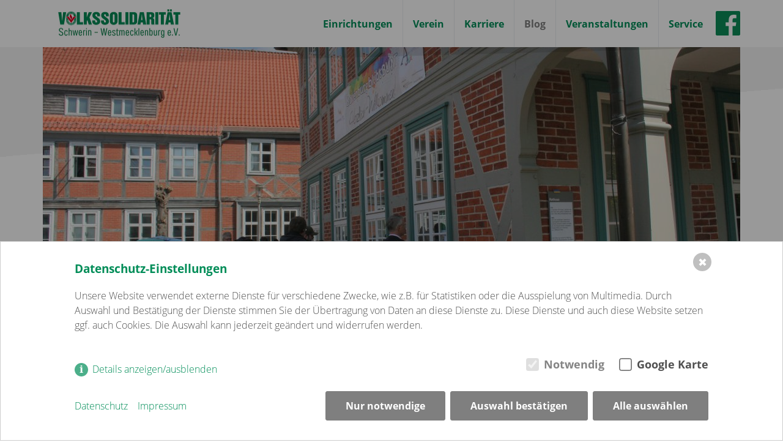

--- FILE ---
content_type: text/html; charset=utf-8
request_url: https://vs-swm.de/blog/lasst-die-seele-sprechen/
body_size: 3238
content:
<!DOCTYPE html>

<html lang="de">
<head>
    <meta charset="utf-8" />
    <meta name="viewport" content="width=device-width, initial-scale=1, shrink-to-fit=no">
    
     <title>&quot;Lasst die Seele sprechen&quot;</title>
<meta name="description" content="Ausstellung in der Boizenburger Altstadt" />
<link rel="canonical" href="https://vs-swm.de/blog/lasst-die-seele-sprechen/" />
<link rel="alternate" hreflang="de" href="https://vs-swm.de/blog/lasst-die-seele-sprechen/" />
<meta name="image" content="https://vs-swm.de/media/leuchtturm_ausstellung1.jpg" />
<meta property="og:title" content="&quot;Lasst die Seele sprechen&quot;" />
<meta property="og:description" content="Ausstellung in der Boizenburger Altstadt" />
<meta property="og:url" content="https://vs-swm.de/blog/lasst-die-seele-sprechen/" />
<meta property="og:image" content="https://vs-swm.de/media/leuchtturm_ausstellung1.jpg" />
<meta property="og:image:width" content="3888" />
<meta property="og:image:height" content="2592" />
<meta name="twitter:title" content="&quot;Lasst die Seele sprechen&quot;" />
<meta name="twitter:description" content="Ausstellung in der Boizenburger Altstadt" />
<meta name="twitter:url" content="https://vs-swm.de/blog/lasst-die-seele-sprechen/" />
<meta name="twitter:card" content="summary_large_image" />
<meta name="twitter:image" content="https://vs-swm.de/media/leuchtturm_ausstellung1.jpg" />

    <link rel="shortcut icon" href="/theme/public/assets/layout/favicon.ico" />
    <meta property="og:type" content="article" />

    <link rel="stylesheet" href="/theme/public/assets/css/theme.css" >
        <script src="/index.php?consent_manager_outputjs=1&amp;lang=1&amp;a=2&amp;i=false&amp;h=false&amp;cid=6&amp;v=4&amp;r=0&amp;t=16777541921" id="consent_manager_script" defer></script>

<link rel="stylesheet" href="/assets/addons/emailobfuscator/emailobfuscator.css?v=3.0.0"></head>

<body>
	<div id="page">
		<header id="main-head" class="fixed-top">
			<nav class="navbar navbar-expand-lg navbar-light bg-light">
				<div class="container position-relative">
					<a href="/" id="logos" class="navbar-brand text-hide"><img src="/theme/public/assets/layout/vs-swm_logo.jpg" width="200" height="48" alt="Volkssolidarität Schwerin - Westmecklenburg" /></a>
					<button class="navbar-toggler" type="button" data-toggle="collapse" data-target="#navbarSupportedContent" aria-controls="navbarSupportedContent" aria-expanded="false" aria-label="Toggle navigation">
					    Menü
					</button>
					<a href="https://www.facebook.com/VolkssolidaritaetSuedwestmecklenburg/" id="facebook" class="text-hide">facebook</a>
					<div class="collapse navbar-collapse justify-content-end" id="navbarSupportedContent">
						<ul class="navbar-nav"><li class="nav-item"><a href="/einrichtungen/" class="nav-link">Einrichtungen</a></li><li class="nav-item"><a href="/verein/" class="nav-link">Verein</a></li><li class="nav-item"><a href="/karriere/" class="nav-link">Karriere</a></li><li class="nav-item selected active"><a href="/blog/" class="nav-link">Blog</a></li><li class="nav-item"><a href="/veranstaltungen/" class="nav-link">Veranstaltungen</a></li><li class="nav-item"><a href="/service/kontakt/" class="nav-link">Service</a></li></ul>						
					</div>
				</div>
				
			</nav>
			<div class="container shadow position-relative">
			</div>
		</header>
	
<div id="content" class="container">
		
	<div class="row">

				<div class="single" id="content">
		    			
		<article>
			<header>
								<figure class="figure">
					<img src="/media/pagehead_img/leuchtturm_ausstellung1.jpg" alt="Ausstellung Boizenburg" class="img-fluid figure-img" />
										<figcaption class="figure-caption">Der Rundgang zur Eröffnung der Ausstellung „Lasst die Seele sprechen“ startete am Boizenburger Rathaus.  <span class="copy">Foto: Volkssolidarität SWM/flau</span></figcaption>
									</figure>
							    <h1>"Lasst die Seele sprechen"</h1>
			    <h3 class="subline">Ausstellung in der Boizenburger Altstadt</h3>
			</header>

			<div class="news-content">
				<p>In zahlreichen Fenstern, z.B. vom Boizenburger Rathaus, aber auch von Läden in der König- und Klingbergstraße ziehen seit dem 27. April 2022 kleine Tonfiguren die Blicke auf sich. Sie sind Teil der Ausstellung „Lasst die Seele sprechen“, die von den psychosozialen Tagesstätten der Volkssolidarität Südwestmecklenburg e.V. „Leuchtturm“ in Boizenburg und „Am Park“ in Hagenow organisiert wurde, um auf die Bedeutung von seelischer Gesundheit aufmerksam zu machen.</p>

<p>Am Eröffnungstag stand zuerst im Garten des „Leuchtturms“ an der Quöbbe 20 das Thema Depression in der Familie im Mittelpunkt. Autorin Claudia Gliemann stellte ihr Buch „Papas Seele hat Schnupfen“ gelesen und musikalisch vor.</p>

<p>Danach wurde die Ausstellung „Lasst die Seele sprechen“ mit einem Rundgang vorbei an allen Exponaten eröffnet. Die Leiterinnen der beiden Tagesstätten Angelika Menke und Annegret Zilz machten in kurzen Ansprachen am Rathaus deutlich, dass besonders Depressionen häufig verschwiegen werden aus Angst, kein Verständnis im Umfeld zu erfahren. „Aber: Kein Mensch ist allein, es gibt Hilfe.“ In etlichen Fenstern der Boizenburger Altstadt sitzen zwei Wochen lang tönerne Püppchen. Kleine „Lebensläufe“ erklären die Symbolik der Exponate und erläutern psychische Krankheitsbilder aus der Sicht der Künstler.</p>

<p>Mitarbeiterin Esther Spielvogel hat in der Boizenburger Tagesstätte gemeinsam mit den Besuchern in Kreativworkshops Figuren erschaffen. An jedem beteiligten Fenster verlas sie eine Reflexion des anonymen Künstlers über seine Persönlichkeit, zu der eine psychische Krankheit gehört, z.B. Borderline, Depressionen, verschiedene Arten krankhafter Süchte und Abhängigkeiten. „Unsere Gäste haben Dinge gestaltet, die in ihnen sind. Jeder hat das angefertigt, worauf er Lust hatte“, erklärte Esther Spielvogel. Entstanden sind Tiere, Menschen und Fantasiegestalten. „Wir möchten mit unserer Ausstellung darauf aufmerksam machen, wie wichtig ist, sich seelisch gesund zu halten oder, wenn es nötig ist, Hilfe in Anspruch zu nehmen“, betonte die Kunsttherapeutin.</p>

<p>Die Ausstellung ist noch bis zum 11. Mai 2022 in der Boizenburger Altstadt zu sehen.</p>
			</div>

						<div id="imgCarousel" class="carousel slide" data-ride="carousel">
			  <div class="carousel-inner">
			    		              <div class="carousel-item active">
		            
		                <figure class="figure d-block w-100">
		                  <img src="/media/post_slider_img/leuchtturm_ausstellung3.jpg" alt="Ausstellung Boizenburg" class="img-fluid figure-img w-100" />
		                  		                  <figcaption class="figure-caption">Kunsttherapeutin Esther Spielvogel stellte einzelne Ausstellungsstücke näher vor.  <span class="copy">Foto: Volkssolidarität SWM/flau</span></figcaption>
		                  		                </figure>
		              </div>

		            		              <div class="carousel-item">
		            
		                <figure class="figure d-block w-100">
		                  <img src="/media/post_slider_img/leuchtturm_ausstellung5.jpg" alt="Ausstellung Boizenburg" class="img-fluid figure-img w-100" />
		                  		                  <figcaption class="figure-caption">Diese Figur symbolisiert eine Borderline-Erkrankung.  <span class="copy">Foto: Volkssolidarität SWM/flau</span></figcaption>
		                  		                </figure>
		              </div>

		            			  </div>
			 
			  <a class="carousel-control-prev" href="#imgCarousel" role="button" data-slide="prev">
			    <span class="carousel-control-prev-icon" aria-hidden="true"></span>
			    <span class="sr-only">zurück</span>
			  </a>
			  <a class="carousel-control-next" href="#imgCarousel" role="button" data-slide="next">
			    <span class="carousel-control-next-icon" aria-hidden="true"></span>
			    <span class="sr-only">vor</span>
			  </a>
			</div>
						<p class="date">Veröffentlicht am: 29. April 2022</p>
		</article>

		<div id="secondary" class="">
					</div>
		
		
		</div>
				
	</div>
</div>
		<footer id="main-footer">
			<div class="container clearfix">
				<ul class="main-menu"><li class="has-children locations"><a href="/einrichtungen/">Einrichtungen</a><ul><li><a href="/einrichtungen/volkssolidaritaet-schwerin-westmecklenburg-ev/">Volkssolidarität Schwerin - Westmecklenburg e.V. </a></li><li><a href="/einrichtungen/kindertagesstaetten/">Kindertagesstätten</a></li><li><a href="/einrichtungen/pflege/">Pflege</a></li><li><a href="/einrichtungen/betreutes-wohnen/">Betreutes Wohnen</a></li><li><a href="/einrichtungen/sozialpsychiatrie/">Sozialpsychiatrie</a></li><li><a href="/einrichtungen/jugend-familien-schulsozialarbeit/">Jugend-, Familien- &amp; Schulsozialarbeit</a></li><li><a href="/einrichtungen/begegnungsstaetten/">Begegnungsstätten</a></li><li><a href="/einrichtungen/gastronomie/">Gastronomie</a></li><li><a href="/einrichtungen/weitere-einrichtungen/">Weitere Einrichtungen</a></li></ul></li><li class="has-children club"><a href="/verein/">Verein</a><ul><li><a href="/verein/verein/">Verein</a></li><li><a href="/verein/kultur/">Kultur</a></li><li><a href="/verein/jugendweihe/">Jugendweihe</a></li><li><a href="/verein/mitglied/">Mitglied</a></li><li><a href="/verein/spenden/">Spenden</a></li><li><a href="/verein/ehrenamt/">Ehrenamt</a></li></ul></li><li><a href="/karriere/">Karriere</a></li><li class="selected active"><a href="/blog/">Blog</a></li><li><a href="/veranstaltungen/">Veranstaltungen</a></li><li class="has-children"><a href="/service/kontakt/">Service</a><ul><li><a href="/service/kontakt/">Kontakt</a></li></ul></li></ul>				<ul class="legal-menu">
					<li><a href="/impressum/">Impressum</a></li>
					<li><a href="/datenschutz/">Datenschutz</a></li>
				</ul>
			</div>
		</footer>
	</div>

	<script src="/theme/public/assets/js/jquery-slim.min.js" ></script><script src="/theme/public/assets/js/popper.min.js" ></script><script src="/theme/public/assets/js/bootstrap.4.min.js" ></script><script src="/theme/public/assets/js/slick.min.js" ></script><script src="/theme/public/assets/js/script.js" ></script>

    <script src="/assets/addons/emailobfuscator/emailobfuscator.js?v=3.0.0"></script></body>
</html>

--- FILE ---
content_type: text/css
request_url: https://vs-swm.de/theme/public/assets/css/theme.css
body_size: 30404
content:
@charset "UTF-8";
/*!
 * Theme mit Bootstrap v4.0.0 (https://getbootstrap.com)
 * Copyright LemonHead
 */
/* open-sans-300 - latin */
@font-face {
  font-family: 'Open Sans';
  font-style: normal;
  font-weight: 300;
  src: url("../fonts/open-sans-v15-latin-300.eot");
  /* IE9 Compat Modes */
  src: local("Open Sans Light"), local("OpenSans-Light"), url("../fonts/open-sans-v15-latin-300.eot?#iefix") format("embedded-opentype"), url("../fonts/open-sans-v15-latin-300.woff2") format("woff2"), url("../fonts/open-sans-v15-latin-300.woff") format("woff"), url("../fonts/open-sans-v15-latin-300.ttf") format("truetype"), url("../fonts/open-sans-v15-latin-300.svg#OpenSans") format("svg");
  /* Legacy iOS */
}
/* open-sans-italic - latin */
@font-face {
  font-family: 'Open Sans';
  font-style: italic;
  font-weight: 400;
  src: url("../fonts/open-sans-v15-latin-italic.eot");
  /* IE9 Compat Modes */
  src: local("Open Sans Italic"), local("OpenSans-Italic"), url("../fonts/open-sans-v15-latin-italic.eot?#iefix") format("embedded-opentype"), url("../fonts/open-sans-v15-latin-italic.woff2") format("woff2"), url("../fonts/open-sans-v15-latin-italic.woff") format("woff"), url("../fonts/open-sans-v15-latin-italic.ttf") format("truetype"), url("../fonts/open-sans-v15-latin-italic.svg#OpenSans") format("svg");
  /* Legacy iOS */
}
/* open-sans-regular - latin */
@font-face {
  font-family: 'Open Sans';
  font-style: normal;
  font-weight: 400;
  src: url("../fonts/open-sans-v15-latin-regular.eot");
  /* IE9 Compat Modes */
  src: local("Open Sans Regular"), local("OpenSans-Regular"), url("../fonts/open-sans-v15-latin-regular.eot?#iefix") format("embedded-opentype"), url("../fonts/open-sans-v15-latin-regular.woff2") format("woff2"), url("../fonts/open-sans-v15-latin-regular.woff") format("woff"), url("../fonts/open-sans-v15-latin-regular.ttf") format("truetype"), url("../fonts/open-sans-v15-latin-regular.svg#OpenSans") format("svg");
  /* Legacy iOS */
}
/* open-sans-700 - latin */
@font-face {
  font-family: 'Open Sans';
  font-style: normal;
  font-weight: 700;
  src: url("../fonts/open-sans-v15-latin-700.eot");
  /* IE9 Compat Modes */
  src: local("Open Sans Bold"), local("OpenSans-Bold"), url("../fonts/open-sans-v15-latin-700.eot?#iefix") format("embedded-opentype"), url("../fonts/open-sans-v15-latin-700.woff2") format("woff2"), url("../fonts/open-sans-v15-latin-700.woff") format("woff"), url("../fonts/open-sans-v15-latin-700.ttf") format("truetype"), url("../fonts/open-sans-v15-latin-700.svg#OpenSans") format("svg");
  /* Legacy iOS */
}
/* open-sans-700italic - latin */
@font-face {
  font-family: 'Open Sans';
  font-style: italic;
  font-weight: 700;
  src: url("../fonts/open-sans-v15-latin-700italic.eot");
  /* IE9 Compat Modes */
  src: local("Open Sans Bold Italic"), local("OpenSans-BoldItalic"), url("../fonts/open-sans-v15-latin-700italic.eot?#iefix") format("embedded-opentype"), url("../fonts/open-sans-v15-latin-700italic.woff2") format("woff2"), url("../fonts/open-sans-v15-latin-700italic.woff") format("woff"), url("../fonts/open-sans-v15-latin-700italic.ttf") format("truetype"), url("../fonts/open-sans-v15-latin-700italic.svg#OpenSans") format("svg");
  /* Legacy iOS */
}
/** Overwrite Bootstrap defaults **/
/** Bootstrap imports **/
/* line 21, ../../scss/bootstrap/_reboot.scss */
*,
*::before,
*::after {
  box-sizing: border-box;
}

/* line 27, ../../scss/bootstrap/_reboot.scss */
html {
  font-family: sans-serif;
  line-height: 1.15;
  -webkit-text-size-adjust: 100%;
  -ms-text-size-adjust: 100%;
  -ms-overflow-style: scrollbar;
  -webkit-tap-highlight-color: transparent;
}

@-ms-viewport {
  width: device-width;
}
/* line 45, ../../scss/bootstrap/_reboot.scss */
article, aside, dialog, figcaption, figure, footer, header, hgroup, main, nav, section {
  display: block;
}

/* line 57, ../../scss/bootstrap/_reboot.scss */
body {
  margin: 0;
  font-family: "Open Sans", sans-serif;
  font-size: 1rem;
  font-weight: 300;
  line-height: 1.65;
  color: #505050;
  text-align: left;
  background-color: #fff;
}

/* line 73, ../../scss/bootstrap/_reboot.scss */
[tabindex="-1"]:focus {
  outline: 0 !important;
}

/* line 83, ../../scss/bootstrap/_reboot.scss */
hr {
  box-sizing: content-box;
  height: 0;
  overflow: visible;
}

/* line 99, ../../scss/bootstrap/_reboot.scss */
h1, h2, .post.post-default div.post-title, h3, h4, h5, h6 {
  margin-top: 0;
  margin-bottom: 0.5rem;
}

/* line 109, ../../scss/bootstrap/_reboot.scss */
p {
  margin-top: 0;
  margin-bottom: 1rem;
}

/* line 121, ../../scss/bootstrap/_reboot.scss */
abbr[title],
abbr[data-original-title] {
  text-decoration: underline;
  text-decoration: underline dotted;
  cursor: help;
  border-bottom: 0;
}

/* line 129, ../../scss/bootstrap/_reboot.scss */
address {
  margin-bottom: 1rem;
  font-style: normal;
  line-height: inherit;
}

/* line 135, ../../scss/bootstrap/_reboot.scss */
ol,
ul,
dl {
  margin-top: 0;
  margin-bottom: 1rem;
}

/* line 142, ../../scss/bootstrap/_reboot.scss */
ol ol,
ul ul,
ol ul,
ul ol {
  margin-bottom: 0;
}

/* line 149, ../../scss/bootstrap/_reboot.scss */
dt {
  font-weight: 700;
}

/* line 153, ../../scss/bootstrap/_reboot.scss */
dd {
  margin-bottom: .5rem;
  margin-left: 0;
}

/* line 158, ../../scss/bootstrap/_reboot.scss */
blockquote {
  margin: 0 0 1rem;
}

/* line 162, ../../scss/bootstrap/_reboot.scss */
dfn {
  font-style: italic;
}

/* line 167, ../../scss/bootstrap/_reboot.scss */
b,
strong {
  font-weight: bolder;
}

/* line 173, ../../scss/bootstrap/_reboot.scss */
small {
  font-size: 80%;
}

/* line 182, ../../scss/bootstrap/_reboot.scss */
sub,
sup {
  position: relative;
  font-size: 75%;
  line-height: 0;
  vertical-align: baseline;
}

/* line 190, ../../scss/bootstrap/_reboot.scss */
sub {
  bottom: -.25em;
}

/* line 191, ../../scss/bootstrap/_reboot.scss */
sup {
  top: -.5em;
}

/* line 198, ../../scss/bootstrap/_reboot.scss */
a {
  color: #F7931E;
  text-decoration: none;
  background-color: transparent;
  -webkit-text-decoration-skip: objects;
}
/* line 15, ../../scss/bootstrap/mixins/_hover.scss */
a:hover {
  color: #008D58;
  text-decoration: none;
}

/* line 216, ../../scss/bootstrap/_reboot.scss */
a:not([href]):not([tabindex]) {
  color: inherit;
  text-decoration: none;
}
/* line 19, ../../scss/bootstrap/mixins/_hover.scss */
a:not([href]):not([tabindex]):hover, a:not([href]):not([tabindex]):focus {
  color: inherit;
  text-decoration: none;
}
/* line 225, ../../scss/bootstrap/_reboot.scss */
a:not([href]):not([tabindex]):focus {
  outline: 0;
}

/* line 236, ../../scss/bootstrap/_reboot.scss */
pre,
code,
kbd,
samp {
  font-family: monospace, monospace;
  font-size: 1em;
}

/* line 245, ../../scss/bootstrap/_reboot.scss */
pre {
  margin-top: 0;
  margin-bottom: 1rem;
  overflow: auto;
  -ms-overflow-style: scrollbar;
}

/* line 262, ../../scss/bootstrap/_reboot.scss */
figure {
  margin: 0 0 1rem;
}

/* line 272, ../../scss/bootstrap/_reboot.scss */
img {
  vertical-align: middle;
  border-style: none;
}

/* line 277, ../../scss/bootstrap/_reboot.scss */
svg:not(:root) {
  overflow: hidden;
}

/* line 286, ../../scss/bootstrap/_reboot.scss */
table {
  border-collapse: collapse;
}

/* line 290, ../../scss/bootstrap/_reboot.scss */
caption {
  padding-top: 0.75rem;
  padding-bottom: 0.75rem;
  color: #6c757d;
  text-align: left;
  caption-side: bottom;
}

/* line 298, ../../scss/bootstrap/_reboot.scss */
th {
  text-align: inherit;
}

/* line 309, ../../scss/bootstrap/_reboot.scss */
label {
  display: inline-block;
  margin-bottom: .5rem;
}

/* line 318, ../../scss/bootstrap/_reboot.scss */
button {
  border-radius: 0;
}

/* line 326, ../../scss/bootstrap/_reboot.scss */
button:focus {
  outline: 1px dotted;
  outline: 5px auto -webkit-focus-ring-color;
}

/* line 331, ../../scss/bootstrap/_reboot.scss */
input,
button,
select,
optgroup,
textarea {
  margin: 0;
  font-family: inherit;
  font-size: inherit;
  line-height: inherit;
}

/* line 342, ../../scss/bootstrap/_reboot.scss */
button,
input {
  overflow: visible;
}

/* line 347, ../../scss/bootstrap/_reboot.scss */
button,
select {
  text-transform: none;
}

/* line 355, ../../scss/bootstrap/_reboot.scss */
button,
html [type="button"],
[type="reset"],
[type="submit"] {
  -webkit-appearance: button;
}

/* line 363, ../../scss/bootstrap/_reboot.scss */
button::-moz-focus-inner,
[type="button"]::-moz-focus-inner,
[type="reset"]::-moz-focus-inner,
[type="submit"]::-moz-focus-inner {
  padding: 0;
  border-style: none;
}

/* line 371, ../../scss/bootstrap/_reboot.scss */
input[type="radio"],
input[type="checkbox"] {
  box-sizing: border-box;
  padding: 0;
}

/* line 378, ../../scss/bootstrap/_reboot.scss */
input[type="date"],
input[type="time"],
input[type="datetime-local"],
input[type="month"] {
  -webkit-appearance: listbox;
}

/* line 390, ../../scss/bootstrap/_reboot.scss */
textarea {
  overflow: auto;
  resize: vertical;
}

/* line 396, ../../scss/bootstrap/_reboot.scss */
fieldset {
  min-width: 0;
  padding: 0;
  margin: 0;
  border: 0;
}

/* line 411, ../../scss/bootstrap/_reboot.scss */
legend {
  display: block;
  width: 100%;
  max-width: 100%;
  padding: 0;
  margin-bottom: .5rem;
  font-size: 1.5rem;
  line-height: inherit;
  color: inherit;
  white-space: normal;
}

/* line 423, ../../scss/bootstrap/_reboot.scss */
progress {
  vertical-align: baseline;
}

/* line 428, ../../scss/bootstrap/_reboot.scss */
[type="number"]::-webkit-inner-spin-button,
[type="number"]::-webkit-outer-spin-button {
  height: auto;
}

/* line 433, ../../scss/bootstrap/_reboot.scss */
[type="search"] {
  outline-offset: -2px;
  -webkit-appearance: none;
}

/* line 446, ../../scss/bootstrap/_reboot.scss */
[type="search"]::-webkit-search-cancel-button,
[type="search"]::-webkit-search-decoration {
  -webkit-appearance: none;
}

/* line 456, ../../scss/bootstrap/_reboot.scss */
::-webkit-file-upload-button {
  font: inherit;
  -webkit-appearance: button;
}

/* line 465, ../../scss/bootstrap/_reboot.scss */
output {
  display: inline-block;
}

/* line 469, ../../scss/bootstrap/_reboot.scss */
summary {
  display: list-item;
  cursor: pointer;
}

/* line 474, ../../scss/bootstrap/_reboot.scss */
template {
  display: none;
}

/* line 480, ../../scss/bootstrap/_reboot.scss */
[hidden] {
  display: none !important;
}

/* line 7, ../../scss/bootstrap/_type.scss */
h1, h2, .post.post-default div.post-title, h3, h4, h5, h6,
.h1, .h2, .h3, .h4, .h5, .h6 {
  margin-bottom: 0.5rem;
  font-family: inherit;
  font-weight: 300;
  line-height: 1.05;
  color: #008D58;
}

/* line 16, ../../scss/bootstrap/_type.scss */
h1, .h1 {
  font-size: 2.5rem;
}

/* line 17, ../../scss/bootstrap/_type.scss */
h2, .post.post-default div.post-title, .h2 {
  font-size: 1.6rem;
}

/* line 18, ../../scss/bootstrap/_type.scss */
h3, .h3 {
  font-size: 1rem;
}

/* line 19, ../../scss/bootstrap/_type.scss */
h4, .h4 {
  font-size: 1.5rem;
}

/* line 20, ../../scss/bootstrap/_type.scss */
h5, .h5 {
  font-size: 1.25rem;
}

/* line 21, ../../scss/bootstrap/_type.scss */
h6, .h6 {
  font-size: 1rem;
}

/* line 23, ../../scss/bootstrap/_type.scss */
.lead {
  font-size: 1.25rem;
  font-weight: 300;
}

/* line 29, ../../scss/bootstrap/_type.scss */
.display-1 {
  font-size: 6rem;
  font-weight: 300;
  line-height: 1.05;
}

/* line 34, ../../scss/bootstrap/_type.scss */
.display-2 {
  font-size: 5.5rem;
  font-weight: 300;
  line-height: 1.05;
}

/* line 39, ../../scss/bootstrap/_type.scss */
.display-3 {
  font-size: 4.5rem;
  font-weight: 300;
  line-height: 1.05;
}

/* line 44, ../../scss/bootstrap/_type.scss */
.display-4 {
  font-size: 3.5rem;
  font-weight: 300;
  line-height: 1.05;
}

/* line 55, ../../scss/bootstrap/_type.scss */
hr {
  margin-top: 1rem;
  margin-bottom: 1rem;
  border: 0;
  border-top: 1px solid rgba(0, 0, 0, 0.1);
}

/* line 67, ../../scss/bootstrap/_type.scss */
small,
.small {
  font-size: 80%;
  font-weight: 400;
}

/* line 73, ../../scss/bootstrap/_type.scss */
mark,
.mark {
  padding: 0.2em;
  background-color: #fcf8e3;
}

/* line 84, ../../scss/bootstrap/_type.scss */
.list-unstyled {
  padding-left: 0;
  list-style: none;
}

/* line 89, ../../scss/bootstrap/_type.scss */
.list-inline {
  padding-left: 0;
  list-style: none;
}

/* line 92, ../../scss/bootstrap/_type.scss */
.list-inline-item {
  display: inline-block;
}
/* line 95, ../../scss/bootstrap/_type.scss */
.list-inline-item:not(:last-child) {
  margin-right: 0.5rem;
}

/* line 106, ../../scss/bootstrap/_type.scss */
.initialism {
  font-size: 90%;
  text-transform: uppercase;
}

/* line 112, ../../scss/bootstrap/_type.scss */
.blockquote {
  margin-bottom: 1rem;
  font-size: 1.25rem;
}

/* line 117, ../../scss/bootstrap/_type.scss */
.blockquote-footer {
  display: block;
  font-size: 80%;
  color: #6c757d;
}
/* line 122, ../../scss/bootstrap/_type.scss */
.blockquote-footer::before {
  content: "\2014 \00A0";
}

/* line 8, ../../scss/bootstrap/_images.scss */
.img-fluid {
  max-width: 100%;
  height: auto;
}

/* line 14, ../../scss/bootstrap/_images.scss */
.img-thumbnail {
  padding: 0.25rem;
  background-color: #fff;
  border: 1px solid #dee2e6;
  border-radius: 0.25rem;
  max-width: 100%;
  height: auto;
}

/* line 29, ../../scss/bootstrap/_images.scss */
.figure {
  display: inline-block;
}

/* line 34, ../../scss/bootstrap/_images.scss */
.figure-img {
  margin-bottom: 0.5rem;
  line-height: 1;
}

/* line 39, ../../scss/bootstrap/_images.scss */
.figure-caption {
  font-size: 90%;
  color: #6c757d;
}

/* line 2, ../../scss/bootstrap/_code.scss */
code,
kbd,
pre,
samp {
  font-family: SFMono-Regular, Menlo, Monaco, Consolas, "Liberation Mono", "Courier New", monospace;
}

/* line 10, ../../scss/bootstrap/_code.scss */
code {
  font-size: 87.5%;
  color: #e83e8c;
  word-break: break-word;
}
/* line 16, ../../scss/bootstrap/_code.scss */
a > code {
  color: inherit;
}

/* line 22, ../../scss/bootstrap/_code.scss */
kbd {
  padding: 0.2rem 0.4rem;
  font-size: 87.5%;
  color: #fff;
  background-color: #212529;
  border-radius: 0.2rem;
}
/* line 30, ../../scss/bootstrap/_code.scss */
kbd kbd {
  padding: 0;
  font-size: 100%;
  font-weight: 700;
}

/* line 39, ../../scss/bootstrap/_code.scss */
pre {
  display: block;
  font-size: 87.5%;
  color: #212529;
}
/* line 45, ../../scss/bootstrap/_code.scss */
pre code {
  font-size: inherit;
  color: inherit;
  word-break: normal;
}

/* line 53, ../../scss/bootstrap/_code.scss */
.pre-scrollable {
  max-height: 340px;
  overflow-y: scroll;
}

/* line 6, ../../scss/bootstrap/_grid.scss */
.container {
  width: 100%;
  padding-right: 25px;
  padding-left: 25px;
  margin-right: auto;
  margin-left: auto;
}
@media (min-width: 576px) {
  /* line 6, ../../scss/bootstrap/_grid.scss */
  .container {
    max-width: 540px;
  }
}
@media (min-width: 768px) {
  /* line 6, ../../scss/bootstrap/_grid.scss */
  .container {
    max-width: 720px;
  }
}
@media (min-width: 992px) {
  /* line 6, ../../scss/bootstrap/_grid.scss */
  .container {
    max-width: 960px;
  }
}
@media (min-width: 1200px) {
  /* line 6, ../../scss/bootstrap/_grid.scss */
  .container {
    max-width: 1140px;
  }
}

/* line 18, ../../scss/bootstrap/_grid.scss */
.container-fluid {
  width: 100%;
  padding-right: 25px;
  padding-left: 25px;
  margin-right: auto;
  margin-left: auto;
}

/* line 28, ../../scss/bootstrap/_grid.scss */
.row {
  display: flex;
  flex-wrap: wrap;
  margin-right: -25px;
  margin-left: -25px;
}

/* line 34, ../../scss/bootstrap/_grid.scss */
.no-gutters {
  margin-right: 0;
  margin-left: 0;
}
/* line 38, ../../scss/bootstrap/_grid.scss */
.no-gutters > .col,
.no-gutters > [class*="col-"] {
  padding-right: 0;
  padding-left: 0;
}

/* line 8, ../../scss/bootstrap/mixins/_grid-framework.scss */
.col-1, .col-2, .col-3, .col-4, .col-5, .col-6, .col-7, .col-8, .col-9, .col-10, .col-11, .col-12, .col,
.col-auto, .col-sm-1, .col-sm-2, .col-sm-3, .col-sm-4, .col-sm-5, .col-sm-6, .col-sm-7, .col-sm-8, .col-sm-9, .col-sm-10, .col-sm-11, .col-sm-12, .col-sm,
.col-sm-auto, .col-md-1, .col-md-2, .col-md-3, .col-md-4, .col-md-5, .col-md-6, .col-md-7, .col-md-8, .col-md-9, .col-md-10, .col-md-11, .col-md-12, .col-md,
.col-md-auto, .col-lg-1, .col-lg-2, .col-lg-3, .col-lg-4, .col-lg-5, .col-lg-6, .col-lg-7, .col-lg-8, .col-lg-9, .col-lg-10, .col-lg-11, .col-lg-12, .col-lg,
.col-lg-auto, .col-xl-1, .col-xl-2, .col-xl-3, .col-xl-4, .col-xl-5, .col-xl-6, .col-xl-7, .col-xl-8, .col-xl-9, .col-xl-10, .col-xl-11, .col-xl-12, .col-xl,
.col-xl-auto {
  position: relative;
  width: 100%;
  min-height: 1px;
  padding-right: 25px;
  padding-left: 25px;
}

/* line 32, ../../scss/bootstrap/mixins/_grid-framework.scss */
.col {
  flex-basis: 0;
  flex-grow: 1;
  max-width: 100%;
}

/* line 37, ../../scss/bootstrap/mixins/_grid-framework.scss */
.col-auto {
  flex: 0 0 auto;
  width: auto;
  max-width: none;
}

/* line 44, ../../scss/bootstrap/mixins/_grid-framework.scss */
.col-1 {
  flex: 0 0 8.33333%;
  max-width: 8.33333%;
}

/* line 44, ../../scss/bootstrap/mixins/_grid-framework.scss */
.col-2 {
  flex: 0 0 16.66667%;
  max-width: 16.66667%;
}

/* line 44, ../../scss/bootstrap/mixins/_grid-framework.scss */
.col-3 {
  flex: 0 0 25%;
  max-width: 25%;
}

/* line 44, ../../scss/bootstrap/mixins/_grid-framework.scss */
.col-4 {
  flex: 0 0 33.33333%;
  max-width: 33.33333%;
}

/* line 44, ../../scss/bootstrap/mixins/_grid-framework.scss */
.col-5 {
  flex: 0 0 41.66667%;
  max-width: 41.66667%;
}

/* line 44, ../../scss/bootstrap/mixins/_grid-framework.scss */
.col-6 {
  flex: 0 0 50%;
  max-width: 50%;
}

/* line 44, ../../scss/bootstrap/mixins/_grid-framework.scss */
.col-7 {
  flex: 0 0 58.33333%;
  max-width: 58.33333%;
}

/* line 44, ../../scss/bootstrap/mixins/_grid-framework.scss */
.col-8 {
  flex: 0 0 66.66667%;
  max-width: 66.66667%;
}

/* line 44, ../../scss/bootstrap/mixins/_grid-framework.scss */
.col-9 {
  flex: 0 0 75%;
  max-width: 75%;
}

/* line 44, ../../scss/bootstrap/mixins/_grid-framework.scss */
.col-10 {
  flex: 0 0 83.33333%;
  max-width: 83.33333%;
}

/* line 44, ../../scss/bootstrap/mixins/_grid-framework.scss */
.col-11 {
  flex: 0 0 91.66667%;
  max-width: 91.66667%;
}

/* line 44, ../../scss/bootstrap/mixins/_grid-framework.scss */
.col-12 {
  flex: 0 0 100%;
  max-width: 100%;
}

/* line 49, ../../scss/bootstrap/mixins/_grid-framework.scss */
.order-first {
  order: -1;
}

/* line 51, ../../scss/bootstrap/mixins/_grid-framework.scss */
.order-last {
  order: 13;
}

/* line 54, ../../scss/bootstrap/mixins/_grid-framework.scss */
.order-0 {
  order: 0;
}

/* line 54, ../../scss/bootstrap/mixins/_grid-framework.scss */
.order-1 {
  order: 1;
}

/* line 54, ../../scss/bootstrap/mixins/_grid-framework.scss */
.order-2 {
  order: 2;
}

/* line 54, ../../scss/bootstrap/mixins/_grid-framework.scss */
.order-3 {
  order: 3;
}

/* line 54, ../../scss/bootstrap/mixins/_grid-framework.scss */
.order-4 {
  order: 4;
}

/* line 54, ../../scss/bootstrap/mixins/_grid-framework.scss */
.order-5 {
  order: 5;
}

/* line 54, ../../scss/bootstrap/mixins/_grid-framework.scss */
.order-6 {
  order: 6;
}

/* line 54, ../../scss/bootstrap/mixins/_grid-framework.scss */
.order-7 {
  order: 7;
}

/* line 54, ../../scss/bootstrap/mixins/_grid-framework.scss */
.order-8 {
  order: 8;
}

/* line 54, ../../scss/bootstrap/mixins/_grid-framework.scss */
.order-9 {
  order: 9;
}

/* line 54, ../../scss/bootstrap/mixins/_grid-framework.scss */
.order-10 {
  order: 10;
}

/* line 54, ../../scss/bootstrap/mixins/_grid-framework.scss */
.order-11 {
  order: 11;
}

/* line 54, ../../scss/bootstrap/mixins/_grid-framework.scss */
.order-12 {
  order: 12;
}

/* line 60, ../../scss/bootstrap/mixins/_grid-framework.scss */
.offset-1 {
  margin-left: 8.33333%;
}

/* line 60, ../../scss/bootstrap/mixins/_grid-framework.scss */
.offset-2 {
  margin-left: 16.66667%;
}

/* line 60, ../../scss/bootstrap/mixins/_grid-framework.scss */
.offset-3 {
  margin-left: 25%;
}

/* line 60, ../../scss/bootstrap/mixins/_grid-framework.scss */
.offset-4 {
  margin-left: 33.33333%;
}

/* line 60, ../../scss/bootstrap/mixins/_grid-framework.scss */
.offset-5 {
  margin-left: 41.66667%;
}

/* line 60, ../../scss/bootstrap/mixins/_grid-framework.scss */
.offset-6 {
  margin-left: 50%;
}

/* line 60, ../../scss/bootstrap/mixins/_grid-framework.scss */
.offset-7 {
  margin-left: 58.33333%;
}

/* line 60, ../../scss/bootstrap/mixins/_grid-framework.scss */
.offset-8 {
  margin-left: 66.66667%;
}

/* line 60, ../../scss/bootstrap/mixins/_grid-framework.scss */
.offset-9 {
  margin-left: 75%;
}

/* line 60, ../../scss/bootstrap/mixins/_grid-framework.scss */
.offset-10 {
  margin-left: 83.33333%;
}

/* line 60, ../../scss/bootstrap/mixins/_grid-framework.scss */
.offset-11 {
  margin-left: 91.66667%;
}

@media (min-width: 576px) {
  /* line 32, ../../scss/bootstrap/mixins/_grid-framework.scss */
  .col-sm {
    flex-basis: 0;
    flex-grow: 1;
    max-width: 100%;
  }

  /* line 37, ../../scss/bootstrap/mixins/_grid-framework.scss */
  .col-sm-auto {
    flex: 0 0 auto;
    width: auto;
    max-width: none;
  }

  /* line 44, ../../scss/bootstrap/mixins/_grid-framework.scss */
  .col-sm-1 {
    flex: 0 0 8.33333%;
    max-width: 8.33333%;
  }

  /* line 44, ../../scss/bootstrap/mixins/_grid-framework.scss */
  .col-sm-2 {
    flex: 0 0 16.66667%;
    max-width: 16.66667%;
  }

  /* line 44, ../../scss/bootstrap/mixins/_grid-framework.scss */
  .col-sm-3 {
    flex: 0 0 25%;
    max-width: 25%;
  }

  /* line 44, ../../scss/bootstrap/mixins/_grid-framework.scss */
  .col-sm-4 {
    flex: 0 0 33.33333%;
    max-width: 33.33333%;
  }

  /* line 44, ../../scss/bootstrap/mixins/_grid-framework.scss */
  .col-sm-5 {
    flex: 0 0 41.66667%;
    max-width: 41.66667%;
  }

  /* line 44, ../../scss/bootstrap/mixins/_grid-framework.scss */
  .col-sm-6 {
    flex: 0 0 50%;
    max-width: 50%;
  }

  /* line 44, ../../scss/bootstrap/mixins/_grid-framework.scss */
  .col-sm-7 {
    flex: 0 0 58.33333%;
    max-width: 58.33333%;
  }

  /* line 44, ../../scss/bootstrap/mixins/_grid-framework.scss */
  .col-sm-8 {
    flex: 0 0 66.66667%;
    max-width: 66.66667%;
  }

  /* line 44, ../../scss/bootstrap/mixins/_grid-framework.scss */
  .col-sm-9 {
    flex: 0 0 75%;
    max-width: 75%;
  }

  /* line 44, ../../scss/bootstrap/mixins/_grid-framework.scss */
  .col-sm-10 {
    flex: 0 0 83.33333%;
    max-width: 83.33333%;
  }

  /* line 44, ../../scss/bootstrap/mixins/_grid-framework.scss */
  .col-sm-11 {
    flex: 0 0 91.66667%;
    max-width: 91.66667%;
  }

  /* line 44, ../../scss/bootstrap/mixins/_grid-framework.scss */
  .col-sm-12 {
    flex: 0 0 100%;
    max-width: 100%;
  }

  /* line 49, ../../scss/bootstrap/mixins/_grid-framework.scss */
  .order-sm-first {
    order: -1;
  }

  /* line 51, ../../scss/bootstrap/mixins/_grid-framework.scss */
  .order-sm-last {
    order: 13;
  }

  /* line 54, ../../scss/bootstrap/mixins/_grid-framework.scss */
  .order-sm-0 {
    order: 0;
  }

  /* line 54, ../../scss/bootstrap/mixins/_grid-framework.scss */
  .order-sm-1 {
    order: 1;
  }

  /* line 54, ../../scss/bootstrap/mixins/_grid-framework.scss */
  .order-sm-2 {
    order: 2;
  }

  /* line 54, ../../scss/bootstrap/mixins/_grid-framework.scss */
  .order-sm-3 {
    order: 3;
  }

  /* line 54, ../../scss/bootstrap/mixins/_grid-framework.scss */
  .order-sm-4 {
    order: 4;
  }

  /* line 54, ../../scss/bootstrap/mixins/_grid-framework.scss */
  .order-sm-5 {
    order: 5;
  }

  /* line 54, ../../scss/bootstrap/mixins/_grid-framework.scss */
  .order-sm-6 {
    order: 6;
  }

  /* line 54, ../../scss/bootstrap/mixins/_grid-framework.scss */
  .order-sm-7 {
    order: 7;
  }

  /* line 54, ../../scss/bootstrap/mixins/_grid-framework.scss */
  .order-sm-8 {
    order: 8;
  }

  /* line 54, ../../scss/bootstrap/mixins/_grid-framework.scss */
  .order-sm-9 {
    order: 9;
  }

  /* line 54, ../../scss/bootstrap/mixins/_grid-framework.scss */
  .order-sm-10 {
    order: 10;
  }

  /* line 54, ../../scss/bootstrap/mixins/_grid-framework.scss */
  .order-sm-11 {
    order: 11;
  }

  /* line 54, ../../scss/bootstrap/mixins/_grid-framework.scss */
  .order-sm-12 {
    order: 12;
  }

  /* line 60, ../../scss/bootstrap/mixins/_grid-framework.scss */
  .offset-sm-0 {
    margin-left: 0;
  }

  /* line 60, ../../scss/bootstrap/mixins/_grid-framework.scss */
  .offset-sm-1 {
    margin-left: 8.33333%;
  }

  /* line 60, ../../scss/bootstrap/mixins/_grid-framework.scss */
  .offset-sm-2 {
    margin-left: 16.66667%;
  }

  /* line 60, ../../scss/bootstrap/mixins/_grid-framework.scss */
  .offset-sm-3 {
    margin-left: 25%;
  }

  /* line 60, ../../scss/bootstrap/mixins/_grid-framework.scss */
  .offset-sm-4 {
    margin-left: 33.33333%;
  }

  /* line 60, ../../scss/bootstrap/mixins/_grid-framework.scss */
  .offset-sm-5 {
    margin-left: 41.66667%;
  }

  /* line 60, ../../scss/bootstrap/mixins/_grid-framework.scss */
  .offset-sm-6 {
    margin-left: 50%;
  }

  /* line 60, ../../scss/bootstrap/mixins/_grid-framework.scss */
  .offset-sm-7 {
    margin-left: 58.33333%;
  }

  /* line 60, ../../scss/bootstrap/mixins/_grid-framework.scss */
  .offset-sm-8 {
    margin-left: 66.66667%;
  }

  /* line 60, ../../scss/bootstrap/mixins/_grid-framework.scss */
  .offset-sm-9 {
    margin-left: 75%;
  }

  /* line 60, ../../scss/bootstrap/mixins/_grid-framework.scss */
  .offset-sm-10 {
    margin-left: 83.33333%;
  }

  /* line 60, ../../scss/bootstrap/mixins/_grid-framework.scss */
  .offset-sm-11 {
    margin-left: 91.66667%;
  }
}
@media (min-width: 768px) {
  /* line 32, ../../scss/bootstrap/mixins/_grid-framework.scss */
  .col-md {
    flex-basis: 0;
    flex-grow: 1;
    max-width: 100%;
  }

  /* line 37, ../../scss/bootstrap/mixins/_grid-framework.scss */
  .col-md-auto {
    flex: 0 0 auto;
    width: auto;
    max-width: none;
  }

  /* line 44, ../../scss/bootstrap/mixins/_grid-framework.scss */
  .col-md-1 {
    flex: 0 0 8.33333%;
    max-width: 8.33333%;
  }

  /* line 44, ../../scss/bootstrap/mixins/_grid-framework.scss */
  .col-md-2 {
    flex: 0 0 16.66667%;
    max-width: 16.66667%;
  }

  /* line 44, ../../scss/bootstrap/mixins/_grid-framework.scss */
  .col-md-3 {
    flex: 0 0 25%;
    max-width: 25%;
  }

  /* line 44, ../../scss/bootstrap/mixins/_grid-framework.scss */
  .col-md-4 {
    flex: 0 0 33.33333%;
    max-width: 33.33333%;
  }

  /* line 44, ../../scss/bootstrap/mixins/_grid-framework.scss */
  .col-md-5 {
    flex: 0 0 41.66667%;
    max-width: 41.66667%;
  }

  /* line 44, ../../scss/bootstrap/mixins/_grid-framework.scss */
  .col-md-6 {
    flex: 0 0 50%;
    max-width: 50%;
  }

  /* line 44, ../../scss/bootstrap/mixins/_grid-framework.scss */
  .col-md-7 {
    flex: 0 0 58.33333%;
    max-width: 58.33333%;
  }

  /* line 44, ../../scss/bootstrap/mixins/_grid-framework.scss */
  .col-md-8 {
    flex: 0 0 66.66667%;
    max-width: 66.66667%;
  }

  /* line 44, ../../scss/bootstrap/mixins/_grid-framework.scss */
  .col-md-9 {
    flex: 0 0 75%;
    max-width: 75%;
  }

  /* line 44, ../../scss/bootstrap/mixins/_grid-framework.scss */
  .col-md-10 {
    flex: 0 0 83.33333%;
    max-width: 83.33333%;
  }

  /* line 44, ../../scss/bootstrap/mixins/_grid-framework.scss */
  .col-md-11 {
    flex: 0 0 91.66667%;
    max-width: 91.66667%;
  }

  /* line 44, ../../scss/bootstrap/mixins/_grid-framework.scss */
  .col-md-12 {
    flex: 0 0 100%;
    max-width: 100%;
  }

  /* line 49, ../../scss/bootstrap/mixins/_grid-framework.scss */
  .order-md-first {
    order: -1;
  }

  /* line 51, ../../scss/bootstrap/mixins/_grid-framework.scss */
  .order-md-last {
    order: 13;
  }

  /* line 54, ../../scss/bootstrap/mixins/_grid-framework.scss */
  .order-md-0 {
    order: 0;
  }

  /* line 54, ../../scss/bootstrap/mixins/_grid-framework.scss */
  .order-md-1 {
    order: 1;
  }

  /* line 54, ../../scss/bootstrap/mixins/_grid-framework.scss */
  .order-md-2 {
    order: 2;
  }

  /* line 54, ../../scss/bootstrap/mixins/_grid-framework.scss */
  .order-md-3 {
    order: 3;
  }

  /* line 54, ../../scss/bootstrap/mixins/_grid-framework.scss */
  .order-md-4 {
    order: 4;
  }

  /* line 54, ../../scss/bootstrap/mixins/_grid-framework.scss */
  .order-md-5 {
    order: 5;
  }

  /* line 54, ../../scss/bootstrap/mixins/_grid-framework.scss */
  .order-md-6 {
    order: 6;
  }

  /* line 54, ../../scss/bootstrap/mixins/_grid-framework.scss */
  .order-md-7 {
    order: 7;
  }

  /* line 54, ../../scss/bootstrap/mixins/_grid-framework.scss */
  .order-md-8 {
    order: 8;
  }

  /* line 54, ../../scss/bootstrap/mixins/_grid-framework.scss */
  .order-md-9 {
    order: 9;
  }

  /* line 54, ../../scss/bootstrap/mixins/_grid-framework.scss */
  .order-md-10 {
    order: 10;
  }

  /* line 54, ../../scss/bootstrap/mixins/_grid-framework.scss */
  .order-md-11 {
    order: 11;
  }

  /* line 54, ../../scss/bootstrap/mixins/_grid-framework.scss */
  .order-md-12 {
    order: 12;
  }

  /* line 60, ../../scss/bootstrap/mixins/_grid-framework.scss */
  .offset-md-0 {
    margin-left: 0;
  }

  /* line 60, ../../scss/bootstrap/mixins/_grid-framework.scss */
  .offset-md-1 {
    margin-left: 8.33333%;
  }

  /* line 60, ../../scss/bootstrap/mixins/_grid-framework.scss */
  .offset-md-2 {
    margin-left: 16.66667%;
  }

  /* line 60, ../../scss/bootstrap/mixins/_grid-framework.scss */
  .offset-md-3 {
    margin-left: 25%;
  }

  /* line 60, ../../scss/bootstrap/mixins/_grid-framework.scss */
  .offset-md-4 {
    margin-left: 33.33333%;
  }

  /* line 60, ../../scss/bootstrap/mixins/_grid-framework.scss */
  .offset-md-5 {
    margin-left: 41.66667%;
  }

  /* line 60, ../../scss/bootstrap/mixins/_grid-framework.scss */
  .offset-md-6 {
    margin-left: 50%;
  }

  /* line 60, ../../scss/bootstrap/mixins/_grid-framework.scss */
  .offset-md-7 {
    margin-left: 58.33333%;
  }

  /* line 60, ../../scss/bootstrap/mixins/_grid-framework.scss */
  .offset-md-8 {
    margin-left: 66.66667%;
  }

  /* line 60, ../../scss/bootstrap/mixins/_grid-framework.scss */
  .offset-md-9 {
    margin-left: 75%;
  }

  /* line 60, ../../scss/bootstrap/mixins/_grid-framework.scss */
  .offset-md-10 {
    margin-left: 83.33333%;
  }

  /* line 60, ../../scss/bootstrap/mixins/_grid-framework.scss */
  .offset-md-11 {
    margin-left: 91.66667%;
  }
}
@media (min-width: 992px) {
  /* line 32, ../../scss/bootstrap/mixins/_grid-framework.scss */
  .col-lg {
    flex-basis: 0;
    flex-grow: 1;
    max-width: 100%;
  }

  /* line 37, ../../scss/bootstrap/mixins/_grid-framework.scss */
  .col-lg-auto {
    flex: 0 0 auto;
    width: auto;
    max-width: none;
  }

  /* line 44, ../../scss/bootstrap/mixins/_grid-framework.scss */
  .col-lg-1 {
    flex: 0 0 8.33333%;
    max-width: 8.33333%;
  }

  /* line 44, ../../scss/bootstrap/mixins/_grid-framework.scss */
  .col-lg-2 {
    flex: 0 0 16.66667%;
    max-width: 16.66667%;
  }

  /* line 44, ../../scss/bootstrap/mixins/_grid-framework.scss */
  .col-lg-3 {
    flex: 0 0 25%;
    max-width: 25%;
  }

  /* line 44, ../../scss/bootstrap/mixins/_grid-framework.scss */
  .col-lg-4 {
    flex: 0 0 33.33333%;
    max-width: 33.33333%;
  }

  /* line 44, ../../scss/bootstrap/mixins/_grid-framework.scss */
  .col-lg-5 {
    flex: 0 0 41.66667%;
    max-width: 41.66667%;
  }

  /* line 44, ../../scss/bootstrap/mixins/_grid-framework.scss */
  .col-lg-6 {
    flex: 0 0 50%;
    max-width: 50%;
  }

  /* line 44, ../../scss/bootstrap/mixins/_grid-framework.scss */
  .col-lg-7 {
    flex: 0 0 58.33333%;
    max-width: 58.33333%;
  }

  /* line 44, ../../scss/bootstrap/mixins/_grid-framework.scss */
  .col-lg-8 {
    flex: 0 0 66.66667%;
    max-width: 66.66667%;
  }

  /* line 44, ../../scss/bootstrap/mixins/_grid-framework.scss */
  .col-lg-9 {
    flex: 0 0 75%;
    max-width: 75%;
  }

  /* line 44, ../../scss/bootstrap/mixins/_grid-framework.scss */
  .col-lg-10 {
    flex: 0 0 83.33333%;
    max-width: 83.33333%;
  }

  /* line 44, ../../scss/bootstrap/mixins/_grid-framework.scss */
  .col-lg-11 {
    flex: 0 0 91.66667%;
    max-width: 91.66667%;
  }

  /* line 44, ../../scss/bootstrap/mixins/_grid-framework.scss */
  .col-lg-12 {
    flex: 0 0 100%;
    max-width: 100%;
  }

  /* line 49, ../../scss/bootstrap/mixins/_grid-framework.scss */
  .order-lg-first {
    order: -1;
  }

  /* line 51, ../../scss/bootstrap/mixins/_grid-framework.scss */
  .order-lg-last {
    order: 13;
  }

  /* line 54, ../../scss/bootstrap/mixins/_grid-framework.scss */
  .order-lg-0 {
    order: 0;
  }

  /* line 54, ../../scss/bootstrap/mixins/_grid-framework.scss */
  .order-lg-1 {
    order: 1;
  }

  /* line 54, ../../scss/bootstrap/mixins/_grid-framework.scss */
  .order-lg-2 {
    order: 2;
  }

  /* line 54, ../../scss/bootstrap/mixins/_grid-framework.scss */
  .order-lg-3 {
    order: 3;
  }

  /* line 54, ../../scss/bootstrap/mixins/_grid-framework.scss */
  .order-lg-4 {
    order: 4;
  }

  /* line 54, ../../scss/bootstrap/mixins/_grid-framework.scss */
  .order-lg-5 {
    order: 5;
  }

  /* line 54, ../../scss/bootstrap/mixins/_grid-framework.scss */
  .order-lg-6 {
    order: 6;
  }

  /* line 54, ../../scss/bootstrap/mixins/_grid-framework.scss */
  .order-lg-7 {
    order: 7;
  }

  /* line 54, ../../scss/bootstrap/mixins/_grid-framework.scss */
  .order-lg-8 {
    order: 8;
  }

  /* line 54, ../../scss/bootstrap/mixins/_grid-framework.scss */
  .order-lg-9 {
    order: 9;
  }

  /* line 54, ../../scss/bootstrap/mixins/_grid-framework.scss */
  .order-lg-10 {
    order: 10;
  }

  /* line 54, ../../scss/bootstrap/mixins/_grid-framework.scss */
  .order-lg-11 {
    order: 11;
  }

  /* line 54, ../../scss/bootstrap/mixins/_grid-framework.scss */
  .order-lg-12 {
    order: 12;
  }

  /* line 60, ../../scss/bootstrap/mixins/_grid-framework.scss */
  .offset-lg-0 {
    margin-left: 0;
  }

  /* line 60, ../../scss/bootstrap/mixins/_grid-framework.scss */
  .offset-lg-1 {
    margin-left: 8.33333%;
  }

  /* line 60, ../../scss/bootstrap/mixins/_grid-framework.scss */
  .offset-lg-2 {
    margin-left: 16.66667%;
  }

  /* line 60, ../../scss/bootstrap/mixins/_grid-framework.scss */
  .offset-lg-3 {
    margin-left: 25%;
  }

  /* line 60, ../../scss/bootstrap/mixins/_grid-framework.scss */
  .offset-lg-4 {
    margin-left: 33.33333%;
  }

  /* line 60, ../../scss/bootstrap/mixins/_grid-framework.scss */
  .offset-lg-5 {
    margin-left: 41.66667%;
  }

  /* line 60, ../../scss/bootstrap/mixins/_grid-framework.scss */
  .offset-lg-6 {
    margin-left: 50%;
  }

  /* line 60, ../../scss/bootstrap/mixins/_grid-framework.scss */
  .offset-lg-7 {
    margin-left: 58.33333%;
  }

  /* line 60, ../../scss/bootstrap/mixins/_grid-framework.scss */
  .offset-lg-8 {
    margin-left: 66.66667%;
  }

  /* line 60, ../../scss/bootstrap/mixins/_grid-framework.scss */
  .offset-lg-9 {
    margin-left: 75%;
  }

  /* line 60, ../../scss/bootstrap/mixins/_grid-framework.scss */
  .offset-lg-10 {
    margin-left: 83.33333%;
  }

  /* line 60, ../../scss/bootstrap/mixins/_grid-framework.scss */
  .offset-lg-11 {
    margin-left: 91.66667%;
  }
}
@media (min-width: 1200px) {
  /* line 32, ../../scss/bootstrap/mixins/_grid-framework.scss */
  .col-xl {
    flex-basis: 0;
    flex-grow: 1;
    max-width: 100%;
  }

  /* line 37, ../../scss/bootstrap/mixins/_grid-framework.scss */
  .col-xl-auto {
    flex: 0 0 auto;
    width: auto;
    max-width: none;
  }

  /* line 44, ../../scss/bootstrap/mixins/_grid-framework.scss */
  .col-xl-1 {
    flex: 0 0 8.33333%;
    max-width: 8.33333%;
  }

  /* line 44, ../../scss/bootstrap/mixins/_grid-framework.scss */
  .col-xl-2 {
    flex: 0 0 16.66667%;
    max-width: 16.66667%;
  }

  /* line 44, ../../scss/bootstrap/mixins/_grid-framework.scss */
  .col-xl-3 {
    flex: 0 0 25%;
    max-width: 25%;
  }

  /* line 44, ../../scss/bootstrap/mixins/_grid-framework.scss */
  .col-xl-4 {
    flex: 0 0 33.33333%;
    max-width: 33.33333%;
  }

  /* line 44, ../../scss/bootstrap/mixins/_grid-framework.scss */
  .col-xl-5 {
    flex: 0 0 41.66667%;
    max-width: 41.66667%;
  }

  /* line 44, ../../scss/bootstrap/mixins/_grid-framework.scss */
  .col-xl-6 {
    flex: 0 0 50%;
    max-width: 50%;
  }

  /* line 44, ../../scss/bootstrap/mixins/_grid-framework.scss */
  .col-xl-7 {
    flex: 0 0 58.33333%;
    max-width: 58.33333%;
  }

  /* line 44, ../../scss/bootstrap/mixins/_grid-framework.scss */
  .col-xl-8 {
    flex: 0 0 66.66667%;
    max-width: 66.66667%;
  }

  /* line 44, ../../scss/bootstrap/mixins/_grid-framework.scss */
  .col-xl-9 {
    flex: 0 0 75%;
    max-width: 75%;
  }

  /* line 44, ../../scss/bootstrap/mixins/_grid-framework.scss */
  .col-xl-10 {
    flex: 0 0 83.33333%;
    max-width: 83.33333%;
  }

  /* line 44, ../../scss/bootstrap/mixins/_grid-framework.scss */
  .col-xl-11 {
    flex: 0 0 91.66667%;
    max-width: 91.66667%;
  }

  /* line 44, ../../scss/bootstrap/mixins/_grid-framework.scss */
  .col-xl-12 {
    flex: 0 0 100%;
    max-width: 100%;
  }

  /* line 49, ../../scss/bootstrap/mixins/_grid-framework.scss */
  .order-xl-first {
    order: -1;
  }

  /* line 51, ../../scss/bootstrap/mixins/_grid-framework.scss */
  .order-xl-last {
    order: 13;
  }

  /* line 54, ../../scss/bootstrap/mixins/_grid-framework.scss */
  .order-xl-0 {
    order: 0;
  }

  /* line 54, ../../scss/bootstrap/mixins/_grid-framework.scss */
  .order-xl-1 {
    order: 1;
  }

  /* line 54, ../../scss/bootstrap/mixins/_grid-framework.scss */
  .order-xl-2 {
    order: 2;
  }

  /* line 54, ../../scss/bootstrap/mixins/_grid-framework.scss */
  .order-xl-3 {
    order: 3;
  }

  /* line 54, ../../scss/bootstrap/mixins/_grid-framework.scss */
  .order-xl-4 {
    order: 4;
  }

  /* line 54, ../../scss/bootstrap/mixins/_grid-framework.scss */
  .order-xl-5 {
    order: 5;
  }

  /* line 54, ../../scss/bootstrap/mixins/_grid-framework.scss */
  .order-xl-6 {
    order: 6;
  }

  /* line 54, ../../scss/bootstrap/mixins/_grid-framework.scss */
  .order-xl-7 {
    order: 7;
  }

  /* line 54, ../../scss/bootstrap/mixins/_grid-framework.scss */
  .order-xl-8 {
    order: 8;
  }

  /* line 54, ../../scss/bootstrap/mixins/_grid-framework.scss */
  .order-xl-9 {
    order: 9;
  }

  /* line 54, ../../scss/bootstrap/mixins/_grid-framework.scss */
  .order-xl-10 {
    order: 10;
  }

  /* line 54, ../../scss/bootstrap/mixins/_grid-framework.scss */
  .order-xl-11 {
    order: 11;
  }

  /* line 54, ../../scss/bootstrap/mixins/_grid-framework.scss */
  .order-xl-12 {
    order: 12;
  }

  /* line 60, ../../scss/bootstrap/mixins/_grid-framework.scss */
  .offset-xl-0 {
    margin-left: 0;
  }

  /* line 60, ../../scss/bootstrap/mixins/_grid-framework.scss */
  .offset-xl-1 {
    margin-left: 8.33333%;
  }

  /* line 60, ../../scss/bootstrap/mixins/_grid-framework.scss */
  .offset-xl-2 {
    margin-left: 16.66667%;
  }

  /* line 60, ../../scss/bootstrap/mixins/_grid-framework.scss */
  .offset-xl-3 {
    margin-left: 25%;
  }

  /* line 60, ../../scss/bootstrap/mixins/_grid-framework.scss */
  .offset-xl-4 {
    margin-left: 33.33333%;
  }

  /* line 60, ../../scss/bootstrap/mixins/_grid-framework.scss */
  .offset-xl-5 {
    margin-left: 41.66667%;
  }

  /* line 60, ../../scss/bootstrap/mixins/_grid-framework.scss */
  .offset-xl-6 {
    margin-left: 50%;
  }

  /* line 60, ../../scss/bootstrap/mixins/_grid-framework.scss */
  .offset-xl-7 {
    margin-left: 58.33333%;
  }

  /* line 60, ../../scss/bootstrap/mixins/_grid-framework.scss */
  .offset-xl-8 {
    margin-left: 66.66667%;
  }

  /* line 60, ../../scss/bootstrap/mixins/_grid-framework.scss */
  .offset-xl-9 {
    margin-left: 75%;
  }

  /* line 60, ../../scss/bootstrap/mixins/_grid-framework.scss */
  .offset-xl-10 {
    margin-left: 83.33333%;
  }

  /* line 60, ../../scss/bootstrap/mixins/_grid-framework.scss */
  .offset-xl-11 {
    margin-left: 91.66667%;
  }
}
/* line 5, ../../scss/bootstrap/_tables.scss */
.table {
  width: 100%;
  max-width: 100%;
  margin-bottom: 1rem;
  background-color: transparent;
}
/* line 11, ../../scss/bootstrap/_tables.scss */
.table th,
.table td {
  padding: 0.75rem;
  vertical-align: top;
  border-top: 1px solid #dee2e6;
}
/* line 18, ../../scss/bootstrap/_tables.scss */
.table thead th {
  vertical-align: bottom;
  border-bottom: 2px solid #dee2e6;
}
/* line 23, ../../scss/bootstrap/_tables.scss */
.table tbody + tbody {
  border-top: 2px solid #dee2e6;
}
/* line 27, ../../scss/bootstrap/_tables.scss */
.table .table {
  background-color: #fff;
}

/* line 38, ../../scss/bootstrap/_tables.scss */
.table-sm th,
.table-sm td {
  padding: 0.3rem;
}

/* line 49, ../../scss/bootstrap/_tables.scss */
.table-bordered {
  border: 1px solid #dee2e6;
}
/* line 52, ../../scss/bootstrap/_tables.scss */
.table-bordered th,
.table-bordered td {
  border: 1px solid #dee2e6;
}
/* line 58, ../../scss/bootstrap/_tables.scss */
.table-bordered thead th,
.table-bordered thead td {
  border-bottom-width: 2px;
}

/* line 71, ../../scss/bootstrap/_tables.scss */
.table-striped tbody tr:nth-of-type(odd) {
  background-color: rgba(0, 0, 0, 0.05);
}

/* line 15, ../../scss/bootstrap/mixins/_hover.scss */
.table-hover tbody tr:hover {
  background-color: rgba(0, 0, 0, 0.075);
}

/* line 7, ../../scss/bootstrap/mixins/_table-row.scss */
.table-primary,
.table-primary > th,
.table-primary > td {
  background-color: #b8dfd0;
}

/* line 15, ../../scss/bootstrap/mixins/_hover.scss */
.table-hover .table-primary:hover {
  background-color: #a6d7c4;
}
/* line 23, ../../scss/bootstrap/mixins/_table-row.scss */
.table-hover .table-primary:hover > td,
.table-hover .table-primary:hover > th {
  background-color: #a6d7c4;
}

/* line 7, ../../scss/bootstrap/mixins/_table-row.scss */
.table-secondary,
.table-secondary > th,
.table-secondary > td {
  background-color: #fde1c0;
}

/* line 15, ../../scss/bootstrap/mixins/_hover.scss */
.table-hover .table-secondary:hover {
  background-color: #fcd5a7;
}
/* line 23, ../../scss/bootstrap/mixins/_table-row.scss */
.table-hover .table-secondary:hover > td,
.table-hover .table-secondary:hover > th {
  background-color: #fcd5a7;
}

/* line 7, ../../scss/bootstrap/mixins/_table-row.scss */
.table-success,
.table-success > th,
.table-success > td {
  background-color: #dfefc9;
}

/* line 15, ../../scss/bootstrap/mixins/_hover.scss */
.table-hover .table-success:hover {
  background-color: #d3e9b5;
}
/* line 23, ../../scss/bootstrap/mixins/_table-row.scss */
.table-hover .table-success:hover > td,
.table-hover .table-success:hover > th {
  background-color: #d3e9b5;
}

/* line 7, ../../scss/bootstrap/mixins/_table-row.scss */
.table-info,
.table-info > th,
.table-info > td {
  background-color: #dbdbdb;
}

/* line 15, ../../scss/bootstrap/mixins/_hover.scss */
.table-hover .table-info:hover {
  background-color: #cecece;
}
/* line 23, ../../scss/bootstrap/mixins/_table-row.scss */
.table-hover .table-info:hover > td,
.table-hover .table-info:hover > th {
  background-color: #cecece;
}

/* line 7, ../../scss/bootstrap/mixins/_table-row.scss */
.table-warning,
.table-warning > th,
.table-warning > td {
  background-color: #ffeeba;
}

/* line 15, ../../scss/bootstrap/mixins/_hover.scss */
.table-hover .table-warning:hover {
  background-color: #ffe8a1;
}
/* line 23, ../../scss/bootstrap/mixins/_table-row.scss */
.table-hover .table-warning:hover > td,
.table-hover .table-warning:hover > th {
  background-color: #ffe8a1;
}

/* line 7, ../../scss/bootstrap/mixins/_table-row.scss */
.table-danger,
.table-danger > th,
.table-danger > td {
  background-color: #f5c6cb;
}

/* line 15, ../../scss/bootstrap/mixins/_hover.scss */
.table-hover .table-danger:hover {
  background-color: #f1b0b7;
}
/* line 23, ../../scss/bootstrap/mixins/_table-row.scss */
.table-hover .table-danger:hover > td,
.table-hover .table-danger:hover > th {
  background-color: #f1b0b7;
}

/* line 7, ../../scss/bootstrap/mixins/_table-row.scss */
.table-light,
.table-light > th,
.table-light > td {
  background-color: #fdfdfe;
}

/* line 15, ../../scss/bootstrap/mixins/_hover.scss */
.table-hover .table-light:hover {
  background-color: #ececf6;
}
/* line 23, ../../scss/bootstrap/mixins/_table-row.scss */
.table-hover .table-light:hover > td,
.table-hover .table-light:hover > th {
  background-color: #ececf6;
}

/* line 7, ../../scss/bootstrap/mixins/_table-row.scss */
.table-dark,
.table-dark > th,
.table-dark > td {
  background-color: #c6c8ca;
}

/* line 15, ../../scss/bootstrap/mixins/_hover.scss */
.table-hover .table-dark:hover {
  background-color: #b9bbbe;
}
/* line 23, ../../scss/bootstrap/mixins/_table-row.scss */
.table-hover .table-dark:hover > td,
.table-hover .table-dark:hover > th {
  background-color: #b9bbbe;
}

/* line 7, ../../scss/bootstrap/mixins/_table-row.scss */
.table-primary-light,
.table-primary-light > th,
.table-primary-light > td {
  background-color: #dfefc9;
}

/* line 15, ../../scss/bootstrap/mixins/_hover.scss */
.table-hover .table-primary-light:hover {
  background-color: #d3e9b5;
}
/* line 23, ../../scss/bootstrap/mixins/_table-row.scss */
.table-hover .table-primary-light:hover > td,
.table-hover .table-primary-light:hover > th {
  background-color: #d3e9b5;
}

/* line 7, ../../scss/bootstrap/mixins/_table-row.scss */
.table-active,
.table-active > th,
.table-active > td {
  background-color: rgba(0, 0, 0, 0.075);
}

/* line 15, ../../scss/bootstrap/mixins/_hover.scss */
.table-hover .table-active:hover {
  background-color: rgba(0, 0, 0, 0.075);
}
/* line 23, ../../scss/bootstrap/mixins/_table-row.scss */
.table-hover .table-active:hover > td,
.table-hover .table-active:hover > th {
  background-color: rgba(0, 0, 0, 0.075);
}

/* line 109, ../../scss/bootstrap/_tables.scss */
.table .thead-dark th {
  color: #fff;
  background-color: #212529;
  border-color: #32383e;
}
/* line 117, ../../scss/bootstrap/_tables.scss */
.table .thead-light th {
  color: #495057;
  background-color: #e9ecef;
  border-color: #dee2e6;
}

/* line 125, ../../scss/bootstrap/_tables.scss */
.table-dark {
  color: #fff;
  background-color: #212529;
}
/* line 129, ../../scss/bootstrap/_tables.scss */
.table-dark th,
.table-dark td,
.table-dark thead th {
  border-color: #32383e;
}
/* line 135, ../../scss/bootstrap/_tables.scss */
.table-dark.table-bordered {
  border: 0;
}
/* line 140, ../../scss/bootstrap/_tables.scss */
.table-dark.table-striped tbody tr:nth-of-type(odd) {
  background-color: rgba(255, 255, 255, 0.05);
}
/* line 15, ../../scss/bootstrap/mixins/_hover.scss */
.table-dark.table-hover tbody tr:hover {
  background-color: rgba(255, 255, 255, 0.075);
}

@media (max-width: 575.98px) {
  /* line 165, ../../scss/bootstrap/_tables.scss */
  .table-responsive-sm {
    display: block;
    width: 100%;
    overflow-x: auto;
    -webkit-overflow-scrolling: touch;
    -ms-overflow-style: -ms-autohiding-scrollbar;
  }
  /* line 174, ../../scss/bootstrap/_tables.scss */
  .table-responsive-sm > .table-bordered {
    border: 0;
  }
}
@media (max-width: 767.98px) {
  /* line 165, ../../scss/bootstrap/_tables.scss */
  .table-responsive-md {
    display: block;
    width: 100%;
    overflow-x: auto;
    -webkit-overflow-scrolling: touch;
    -ms-overflow-style: -ms-autohiding-scrollbar;
  }
  /* line 174, ../../scss/bootstrap/_tables.scss */
  .table-responsive-md > .table-bordered {
    border: 0;
  }
}
@media (max-width: 991.98px) {
  /* line 165, ../../scss/bootstrap/_tables.scss */
  .table-responsive-lg {
    display: block;
    width: 100%;
    overflow-x: auto;
    -webkit-overflow-scrolling: touch;
    -ms-overflow-style: -ms-autohiding-scrollbar;
  }
  /* line 174, ../../scss/bootstrap/_tables.scss */
  .table-responsive-lg > .table-bordered {
    border: 0;
  }
}
@media (max-width: 1199.98px) {
  /* line 165, ../../scss/bootstrap/_tables.scss */
  .table-responsive-xl {
    display: block;
    width: 100%;
    overflow-x: auto;
    -webkit-overflow-scrolling: touch;
    -ms-overflow-style: -ms-autohiding-scrollbar;
  }
  /* line 174, ../../scss/bootstrap/_tables.scss */
  .table-responsive-xl > .table-bordered {
    border: 0;
  }
}
/* line 165, ../../scss/bootstrap/_tables.scss */
.table-responsive {
  display: block;
  width: 100%;
  overflow-x: auto;
  -webkit-overflow-scrolling: touch;
  -ms-overflow-style: -ms-autohiding-scrollbar;
}
/* line 174, ../../scss/bootstrap/_tables.scss */
.table-responsive > .table-bordered {
  border: 0;
}

/* line 7, ../../scss/bootstrap/_forms.scss */
.form-control {
  display: block;
  width: 100%;
  padding: 0.375rem 0.75rem;
  font-size: 1rem;
  line-height: 1.65;
  color: #495057;
  background-color: #fff;
  background-clip: padding-box;
  border: 1px solid #ced4da;
  border-radius: 0.25rem;
  transition: border-color 0.15s ease-in-out, box-shadow 0.15s ease-in-out;
}
/* line 31, ../../scss/bootstrap/_forms.scss */
.form-control::-ms-expand {
  background-color: transparent;
  border: 0;
}
/* line 14, ../../scss/bootstrap/mixins/_forms.scss */
.form-control:focus {
  color: #495057;
  background-color: #fff;
  border-color: #0effa4;
  outline: 0;
  box-shadow: 0 0 0 0.2rem rgba(0, 141, 88, 0.25);
}
/* line 40, ../../scss/bootstrap/_forms.scss */
.form-control::placeholder {
  color: #6c757d;
  opacity: 1;
}
/* line 51, ../../scss/bootstrap/_forms.scss */
.form-control:disabled, .form-control[readonly] {
  background-color: #e9ecef;
  opacity: 1;
}

/* line 60, ../../scss/bootstrap/_forms.scss */
select.form-control:not([size]):not([multiple]) {
  height: calc(2.4rem + 2px);
}
/* line 64, ../../scss/bootstrap/_forms.scss */
select.form-control:focus::-ms-value {
  color: #495057;
  background-color: #fff;
}

/* line 76, ../../scss/bootstrap/_forms.scss */
.form-control-file,
.form-control-range {
  display: block;
  width: 100%;
}

/* line 89, ../../scss/bootstrap/_forms.scss */
.col-form-label {
  padding-top: calc(0.375rem + 1px);
  padding-bottom: calc(0.375rem + 1px);
  margin-bottom: 0;
  font-size: inherit;
  line-height: 1.65;
}

/* line 97, ../../scss/bootstrap/_forms.scss */
.col-form-label-lg {
  padding-top: calc(0.5rem + 1px);
  padding-bottom: calc(0.5rem + 1px);
  font-size: 1.25rem;
  line-height: 1.5;
}

/* line 104, ../../scss/bootstrap/_forms.scss */
.col-form-label-sm {
  padding-top: calc(0.25rem + 1px);
  padding-bottom: calc(0.25rem + 1px);
  font-size: 0.875rem;
  line-height: 1.5;
}

/* line 117, ../../scss/bootstrap/_forms.scss */
.form-control-plaintext {
  display: block;
  width: 100%;
  padding-top: 0.375rem;
  padding-bottom: 0.375rem;
  margin-bottom: 0;
  line-height: 1.65;
  background-color: transparent;
  border: solid transparent;
  border-width: 1px 0;
}
/* line 128, ../../scss/bootstrap/_forms.scss */
.form-control-plaintext.form-control-sm, .input-group-sm > .form-control-plaintext.form-control,
.input-group-sm > .input-group-prepend > .form-control-plaintext.input-group-text,
.input-group-sm > .input-group-append > .form-control-plaintext.input-group-text,
.input-group-sm > .input-group-prepend > .form-control-plaintext.btn,
.input-group-sm > .input-group-append > .form-control-plaintext.btn, .form-control-plaintext.form-control-lg, .input-group-lg > .form-control-plaintext.form-control,
.input-group-lg > .input-group-prepend > .form-control-plaintext.input-group-text,
.input-group-lg > .input-group-append > .form-control-plaintext.input-group-text,
.input-group-lg > .input-group-prepend > .form-control-plaintext.btn,
.input-group-lg > .input-group-append > .form-control-plaintext.btn {
  padding-right: 0;
  padding-left: 0;
}

/* line 144, ../../scss/bootstrap/_forms.scss */
.form-control-sm, .input-group-sm > .form-control,
.input-group-sm > .input-group-prepend > .input-group-text,
.input-group-sm > .input-group-append > .input-group-text,
.input-group-sm > .input-group-prepend > .btn,
.input-group-sm > .input-group-append > .btn {
  padding: 0.25rem 0.5rem;
  font-size: 0.875rem;
  line-height: 1.5;
  border-radius: 0.2rem;
}

/* line 152, ../../scss/bootstrap/_forms.scss */
select.form-control-sm:not([size]):not([multiple]), .input-group-sm > select.form-control:not([size]):not([multiple]),
.input-group-sm > .input-group-prepend > select.input-group-text:not([size]):not([multiple]),
.input-group-sm > .input-group-append > select.input-group-text:not([size]):not([multiple]),
.input-group-sm > .input-group-prepend > select.btn:not([size]):not([multiple]),
.input-group-sm > .input-group-append > select.btn:not([size]):not([multiple]) {
  height: calc(1.8125rem + 2px);
}

/* line 157, ../../scss/bootstrap/_forms.scss */
.form-control-lg, .input-group-lg > .form-control,
.input-group-lg > .input-group-prepend > .input-group-text,
.input-group-lg > .input-group-append > .input-group-text,
.input-group-lg > .input-group-prepend > .btn,
.input-group-lg > .input-group-append > .btn {
  padding: 0.5rem 1rem;
  font-size: 1.25rem;
  line-height: 1.5;
  border-radius: 0.3rem;
}

/* line 165, ../../scss/bootstrap/_forms.scss */
select.form-control-lg:not([size]):not([multiple]), .input-group-lg > select.form-control:not([size]):not([multiple]),
.input-group-lg > .input-group-prepend > select.input-group-text:not([size]):not([multiple]),
.input-group-lg > .input-group-append > select.input-group-text:not([size]):not([multiple]),
.input-group-lg > .input-group-prepend > select.btn:not([size]):not([multiple]),
.input-group-lg > .input-group-append > select.btn:not([size]):not([multiple]) {
  height: calc(2.875rem + 2px);
}

/* line 176, ../../scss/bootstrap/_forms.scss */
.form-group {
  margin-bottom: 1rem;
}

/* line 180, ../../scss/bootstrap/_forms.scss */
.form-text {
  display: block;
  margin-top: 0.25rem;
}

/* line 190, ../../scss/bootstrap/_forms.scss */
.form-row {
  display: flex;
  flex-wrap: wrap;
  margin-right: -5px;
  margin-left: -5px;
}
/* line 196, ../../scss/bootstrap/_forms.scss */
.form-row > .col,
.form-row > [class*="col-"] {
  padding-right: 5px;
  padding-left: 5px;
}

/* line 208, ../../scss/bootstrap/_forms.scss */
.form-check {
  position: relative;
  display: block;
  padding-left: 1.25rem;
}

/* line 214, ../../scss/bootstrap/_forms.scss */
.form-check-input {
  position: absolute;
  margin-top: 0.3rem;
  margin-left: -1.25rem;
}
/* line 219, ../../scss/bootstrap/_forms.scss */
.form-check-input:disabled ~ .form-check-label {
  color: #6c757d;
}

/* line 224, ../../scss/bootstrap/_forms.scss */
.form-check-label {
  margin-bottom: 0;
}

/* line 228, ../../scss/bootstrap/_forms.scss */
.form-check-inline {
  display: inline-flex;
  align-items: center;
  padding-left: 0;
  margin-right: 0.75rem;
}
/* line 235, ../../scss/bootstrap/_forms.scss */
.form-check-inline .form-check-input {
  position: static;
  margin-top: 0;
  margin-right: 0.3125rem;
  margin-left: 0;
}

/* line 30, ../../scss/bootstrap/mixins/_forms.scss */
.valid-feedback {
  display: none;
  width: 100%;
  margin-top: 0.25rem;
  font-size: 80%;
  color: #8CC63F;
}

/* line 38, ../../scss/bootstrap/mixins/_forms.scss */
.valid-tooltip {
  position: absolute;
  top: 100%;
  z-index: 5;
  display: none;
  max-width: 100%;
  padding: .5rem;
  margin-top: .1rem;
  font-size: .875rem;
  line-height: 1;
  color: #fff;
  background-color: rgba(140, 198, 63, 0.8);
  border-radius: .2rem;
}

/* line 55, ../../scss/bootstrap/mixins/_forms.scss */
.was-validated .form-control:valid, .form-control.is-valid, .was-validated
.custom-select:valid,
.custom-select.is-valid {
  border-color: #8CC63F;
}
/* line 59, ../../scss/bootstrap/mixins/_forms.scss */
.was-validated .form-control:valid:focus, .form-control.is-valid:focus, .was-validated
.custom-select:valid:focus,
.custom-select.is-valid:focus {
  border-color: #8CC63F;
  box-shadow: 0 0 0 0.2rem rgba(140, 198, 63, 0.25);
}
/* line 64, ../../scss/bootstrap/mixins/_forms.scss */
.was-validated .form-control:valid ~ .valid-feedback,
.was-validated .form-control:valid ~ .valid-tooltip, .form-control.is-valid ~ .valid-feedback,
.form-control.is-valid ~ .valid-tooltip, .was-validated
.custom-select:valid ~ .valid-feedback,
.was-validated
.custom-select:valid ~ .valid-tooltip,
.custom-select.is-valid ~ .valid-feedback,
.custom-select.is-valid ~ .valid-tooltip {
  display: block;
}

/* line 74, ../../scss/bootstrap/mixins/_forms.scss */
.was-validated .form-check-input:valid ~ .form-check-label, .form-check-input.is-valid ~ .form-check-label {
  color: #8CC63F;
}
/* line 78, ../../scss/bootstrap/mixins/_forms.scss */
.was-validated .form-check-input:valid ~ .valid-feedback,
.was-validated .form-check-input:valid ~ .valid-tooltip, .form-check-input.is-valid ~ .valid-feedback,
.form-check-input.is-valid ~ .valid-tooltip {
  display: block;
}

/* line 88, ../../scss/bootstrap/mixins/_forms.scss */
.was-validated .custom-control-input:valid ~ .custom-control-label, .custom-control-input.is-valid ~ .custom-control-label {
  color: #8CC63F;
}
/* line 91, ../../scss/bootstrap/mixins/_forms.scss */
.was-validated .custom-control-input:valid ~ .custom-control-label::before, .custom-control-input.is-valid ~ .custom-control-label::before {
  background-color: #c7e3a1;
}
/* line 96, ../../scss/bootstrap/mixins/_forms.scss */
.was-validated .custom-control-input:valid ~ .valid-feedback,
.was-validated .custom-control-input:valid ~ .valid-tooltip, .custom-control-input.is-valid ~ .valid-feedback,
.custom-control-input.is-valid ~ .valid-tooltip {
  display: block;
}
/* line 102, ../../scss/bootstrap/mixins/_forms.scss */
.was-validated .custom-control-input:valid:checked ~ .custom-control-label::before, .custom-control-input.is-valid:checked ~ .custom-control-label::before {
  background-color: #a4d266;
}
/* line 108, ../../scss/bootstrap/mixins/_forms.scss */
.was-validated .custom-control-input:valid:focus ~ .custom-control-label::before, .custom-control-input.is-valid:focus ~ .custom-control-label::before {
  box-shadow: 0 0 0 1px #fff, 0 0 0 0.2rem rgba(140, 198, 63, 0.25);
}

/* line 119, ../../scss/bootstrap/mixins/_forms.scss */
.was-validated .custom-file-input:valid ~ .custom-file-label, .custom-file-input.is-valid ~ .custom-file-label {
  border-color: #8CC63F;
}
/* line 122, ../../scss/bootstrap/mixins/_forms.scss */
.was-validated .custom-file-input:valid ~ .custom-file-label::before, .custom-file-input.is-valid ~ .custom-file-label::before {
  border-color: inherit;
}
/* line 125, ../../scss/bootstrap/mixins/_forms.scss */
.was-validated .custom-file-input:valid ~ .valid-feedback,
.was-validated .custom-file-input:valid ~ .valid-tooltip, .custom-file-input.is-valid ~ .valid-feedback,
.custom-file-input.is-valid ~ .valid-tooltip {
  display: block;
}
/* line 131, ../../scss/bootstrap/mixins/_forms.scss */
.was-validated .custom-file-input:valid:focus ~ .custom-file-label, .custom-file-input.is-valid:focus ~ .custom-file-label {
  box-shadow: 0 0 0 0.2rem rgba(140, 198, 63, 0.25);
}

/* line 30, ../../scss/bootstrap/mixins/_forms.scss */
.invalid-feedback {
  display: none;
  width: 100%;
  margin-top: 0.25rem;
  font-size: 80%;
  color: #dc3545;
}

/* line 38, ../../scss/bootstrap/mixins/_forms.scss */
.invalid-tooltip {
  position: absolute;
  top: 100%;
  z-index: 5;
  display: none;
  max-width: 100%;
  padding: .5rem;
  margin-top: .1rem;
  font-size: .875rem;
  line-height: 1;
  color: #fff;
  background-color: rgba(220, 53, 69, 0.8);
  border-radius: .2rem;
}

/* line 55, ../../scss/bootstrap/mixins/_forms.scss */
.was-validated .form-control:invalid, .form-control.is-invalid, .was-validated
.custom-select:invalid,
.custom-select.is-invalid {
  border-color: #dc3545;
}
/* line 59, ../../scss/bootstrap/mixins/_forms.scss */
.was-validated .form-control:invalid:focus, .form-control.is-invalid:focus, .was-validated
.custom-select:invalid:focus,
.custom-select.is-invalid:focus {
  border-color: #dc3545;
  box-shadow: 0 0 0 0.2rem rgba(220, 53, 69, 0.25);
}
/* line 64, ../../scss/bootstrap/mixins/_forms.scss */
.was-validated .form-control:invalid ~ .invalid-feedback,
.was-validated .form-control:invalid ~ .invalid-tooltip, .form-control.is-invalid ~ .invalid-feedback,
.form-control.is-invalid ~ .invalid-tooltip, .was-validated
.custom-select:invalid ~ .invalid-feedback,
.was-validated
.custom-select:invalid ~ .invalid-tooltip,
.custom-select.is-invalid ~ .invalid-feedback,
.custom-select.is-invalid ~ .invalid-tooltip {
  display: block;
}

/* line 74, ../../scss/bootstrap/mixins/_forms.scss */
.was-validated .form-check-input:invalid ~ .form-check-label, .form-check-input.is-invalid ~ .form-check-label {
  color: #dc3545;
}
/* line 78, ../../scss/bootstrap/mixins/_forms.scss */
.was-validated .form-check-input:invalid ~ .invalid-feedback,
.was-validated .form-check-input:invalid ~ .invalid-tooltip, .form-check-input.is-invalid ~ .invalid-feedback,
.form-check-input.is-invalid ~ .invalid-tooltip {
  display: block;
}

/* line 88, ../../scss/bootstrap/mixins/_forms.scss */
.was-validated .custom-control-input:invalid ~ .custom-control-label, .custom-control-input.is-invalid ~ .custom-control-label {
  color: #dc3545;
}
/* line 91, ../../scss/bootstrap/mixins/_forms.scss */
.was-validated .custom-control-input:invalid ~ .custom-control-label::before, .custom-control-input.is-invalid ~ .custom-control-label::before {
  background-color: #efa2a9;
}
/* line 96, ../../scss/bootstrap/mixins/_forms.scss */
.was-validated .custom-control-input:invalid ~ .invalid-feedback,
.was-validated .custom-control-input:invalid ~ .invalid-tooltip, .custom-control-input.is-invalid ~ .invalid-feedback,
.custom-control-input.is-invalid ~ .invalid-tooltip {
  display: block;
}
/* line 102, ../../scss/bootstrap/mixins/_forms.scss */
.was-validated .custom-control-input:invalid:checked ~ .custom-control-label::before, .custom-control-input.is-invalid:checked ~ .custom-control-label::before {
  background-color: #e4606d;
}
/* line 108, ../../scss/bootstrap/mixins/_forms.scss */
.was-validated .custom-control-input:invalid:focus ~ .custom-control-label::before, .custom-control-input.is-invalid:focus ~ .custom-control-label::before {
  box-shadow: 0 0 0 1px #fff, 0 0 0 0.2rem rgba(220, 53, 69, 0.25);
}

/* line 119, ../../scss/bootstrap/mixins/_forms.scss */
.was-validated .custom-file-input:invalid ~ .custom-file-label, .custom-file-input.is-invalid ~ .custom-file-label {
  border-color: #dc3545;
}
/* line 122, ../../scss/bootstrap/mixins/_forms.scss */
.was-validated .custom-file-input:invalid ~ .custom-file-label::before, .custom-file-input.is-invalid ~ .custom-file-label::before {
  border-color: inherit;
}
/* line 125, ../../scss/bootstrap/mixins/_forms.scss */
.was-validated .custom-file-input:invalid ~ .invalid-feedback,
.was-validated .custom-file-input:invalid ~ .invalid-tooltip, .custom-file-input.is-invalid ~ .invalid-feedback,
.custom-file-input.is-invalid ~ .invalid-tooltip {
  display: block;
}
/* line 131, ../../scss/bootstrap/mixins/_forms.scss */
.was-validated .custom-file-input:invalid:focus ~ .custom-file-label, .custom-file-input.is-invalid:focus ~ .custom-file-label {
  box-shadow: 0 0 0 0.2rem rgba(220, 53, 69, 0.25);
}

/* line 263, ../../scss/bootstrap/_forms.scss */
.form-inline {
  display: flex;
  flex-flow: row wrap;
  align-items: center;
}
/* line 271, ../../scss/bootstrap/_forms.scss */
.form-inline .form-check {
  width: 100%;
}
@media (min-width: 576px) {
  /* line 277, ../../scss/bootstrap/_forms.scss */
  .form-inline label {
    display: flex;
    align-items: center;
    justify-content: center;
    margin-bottom: 0;
  }
  /* line 285, ../../scss/bootstrap/_forms.scss */
  .form-inline .form-group {
    display: flex;
    flex: 0 0 auto;
    flex-flow: row wrap;
    align-items: center;
    margin-bottom: 0;
  }
  /* line 294, ../../scss/bootstrap/_forms.scss */
  .form-inline .form-control {
    display: inline-block;
    width: auto;
    vertical-align: middle;
  }
  /* line 301, ../../scss/bootstrap/_forms.scss */
  .form-inline .form-control-plaintext {
    display: inline-block;
  }
  /* line 305, ../../scss/bootstrap/_forms.scss */
  .form-inline .input-group {
    width: auto;
  }
  /* line 311, ../../scss/bootstrap/_forms.scss */
  .form-inline .form-check {
    display: flex;
    align-items: center;
    justify-content: center;
    width: auto;
    padding-left: 0;
  }
  /* line 318, ../../scss/bootstrap/_forms.scss */
  .form-inline .form-check-input {
    position: relative;
    margin-top: 0;
    margin-right: 0.25rem;
    margin-left: 0;
  }
  /* line 325, ../../scss/bootstrap/_forms.scss */
  .form-inline .custom-control {
    align-items: center;
    justify-content: center;
  }
  /* line 329, ../../scss/bootstrap/_forms.scss */
  .form-inline .custom-control-label {
    margin-bottom: 0;
  }
}

/* line 7, ../../scss/bootstrap/_buttons.scss */
.btn {
  display: inline-block;
  font-weight: 700;
  text-align: center;
  white-space: nowrap;
  vertical-align: middle;
  user-select: none;
  border: 1px solid transparent;
  padding: 0.375rem 2rem;
  font-size: 1rem;
  line-height: 1.65;
  border-radius: 0px;
  transition: color 0.15s ease-in-out, background-color 0.15s ease-in-out, border-color 0.15s ease-in-out, box-shadow 0.15s ease-in-out;
}
/* line 19, ../../scss/bootstrap/mixins/_hover.scss */
.btn:hover, .btn:focus {
  text-decoration: none;
}
/* line 23, ../../scss/bootstrap/_buttons.scss */
.btn:focus, .btn.focus {
  outline: 0;
  box-shadow: 0 0 0 0.2rem rgba(0, 141, 88, 0.25);
}
/* line 30, ../../scss/bootstrap/_buttons.scss */
.btn.disabled, .btn:disabled {
  opacity: 0.65;
}
/* line 37, ../../scss/bootstrap/_buttons.scss */
.btn:not(:disabled):not(.disabled) {
  cursor: pointer;
}
/* line 41, ../../scss/bootstrap/_buttons.scss */
.btn:not(:disabled):not(.disabled):active, .btn:not(:disabled):not(.disabled).active {
  background-image: none;
}

/* line 53, ../../scss/bootstrap/_buttons.scss */
a.btn.disabled,
fieldset:disabled a.btn {
  pointer-events: none;
}

/* line 64, ../../scss/bootstrap/_buttons.scss */
.btn-primary {
  color: #fff;
  background-color: #008D58;
  border-color: #008D58;
}
/* line 15, ../../scss/bootstrap/mixins/_hover.scss */
.btn-primary:hover {
  color: #fff;
  background-color: #006740;
  border-color: #005a38;
}
/* line 18, ../../scss/bootstrap/mixins/_buttons.scss */
.btn-primary:focus, .btn-primary.focus {
  box-shadow: 0 0 0 0.2rem rgba(0, 141, 88, 0.5);
}
/* line 29, ../../scss/bootstrap/mixins/_buttons.scss */
.btn-primary.disabled, .btn-primary:disabled {
  color: #fff;
  background-color: #008D58;
  border-color: #008D58;
}
/* line 36, ../../scss/bootstrap/mixins/_buttons.scss */
.btn-primary:not(:disabled):not(.disabled):active, .btn-primary:not(:disabled):not(.disabled).active, .show > .btn-primary.dropdown-toggle {
  color: #fff;
  background-color: #005a38;
  border-color: #004d30;
}
/* line 46, ../../scss/bootstrap/mixins/_buttons.scss */
.btn-primary:not(:disabled):not(.disabled):active:focus, .btn-primary:not(:disabled):not(.disabled).active:focus, .show > .btn-primary.dropdown-toggle:focus {
  box-shadow: 0 0 0 0.2rem rgba(0, 141, 88, 0.5);
}

/* line 64, ../../scss/bootstrap/_buttons.scss */
.btn-secondary {
  color: #505050;
  background-color: #F7931E;
  border-color: #F7931E;
}
/* line 15, ../../scss/bootstrap/mixins/_hover.scss */
.btn-secondary:hover {
  color: #fff;
  background-color: #e78008;
  border-color: #da7908;
}
/* line 18, ../../scss/bootstrap/mixins/_buttons.scss */
.btn-secondary:focus, .btn-secondary.focus {
  box-shadow: 0 0 0 0.2rem rgba(247, 147, 30, 0.5);
}
/* line 29, ../../scss/bootstrap/mixins/_buttons.scss */
.btn-secondary.disabled, .btn-secondary:disabled {
  color: #505050;
  background-color: #F7931E;
  border-color: #F7931E;
}
/* line 36, ../../scss/bootstrap/mixins/_buttons.scss */
.btn-secondary:not(:disabled):not(.disabled):active, .btn-secondary:not(:disabled):not(.disabled).active, .show > .btn-secondary.dropdown-toggle {
  color: #fff;
  background-color: #da7908;
  border-color: #ce7207;
}
/* line 46, ../../scss/bootstrap/mixins/_buttons.scss */
.btn-secondary:not(:disabled):not(.disabled):active:focus, .btn-secondary:not(:disabled):not(.disabled).active:focus, .show > .btn-secondary.dropdown-toggle:focus {
  box-shadow: 0 0 0 0.2rem rgba(247, 147, 30, 0.5);
}

/* line 64, ../../scss/bootstrap/_buttons.scss */
.btn-success {
  color: #505050;
  background-color: #8CC63F;
  border-color: #8CC63F;
}
/* line 15, ../../scss/bootstrap/mixins/_hover.scss */
.btn-success:hover {
  color: #fff;
  background-color: #78ac33;
  border-color: #71a230;
}
/* line 18, ../../scss/bootstrap/mixins/_buttons.scss */
.btn-success:focus, .btn-success.focus {
  box-shadow: 0 0 0 0.2rem rgba(140, 198, 63, 0.5);
}
/* line 29, ../../scss/bootstrap/mixins/_buttons.scss */
.btn-success.disabled, .btn-success:disabled {
  color: #505050;
  background-color: #8CC63F;
  border-color: #8CC63F;
}
/* line 36, ../../scss/bootstrap/mixins/_buttons.scss */
.btn-success:not(:disabled):not(.disabled):active, .btn-success:not(:disabled):not(.disabled).active, .show > .btn-success.dropdown-toggle {
  color: #fff;
  background-color: #71a230;
  border-color: #6a982d;
}
/* line 46, ../../scss/bootstrap/mixins/_buttons.scss */
.btn-success:not(:disabled):not(.disabled):active:focus, .btn-success:not(:disabled):not(.disabled).active:focus, .show > .btn-success.dropdown-toggle:focus {
  box-shadow: 0 0 0 0.2rem rgba(140, 198, 63, 0.5);
}

/* line 64, ../../scss/bootstrap/_buttons.scss */
.btn-info {
  color: #fff;
  background-color: #7F7F7F;
  border-color: #7F7F7F;
}
/* line 15, ../../scss/bootstrap/mixins/_hover.scss */
.btn-info:hover {
  color: #fff;
  background-color: #6c6c6c;
  border-color: #666666;
}
/* line 18, ../../scss/bootstrap/mixins/_buttons.scss */
.btn-info:focus, .btn-info.focus {
  box-shadow: 0 0 0 0.2rem rgba(127, 127, 127, 0.5);
}
/* line 29, ../../scss/bootstrap/mixins/_buttons.scss */
.btn-info.disabled, .btn-info:disabled {
  color: #fff;
  background-color: #7F7F7F;
  border-color: #7F7F7F;
}
/* line 36, ../../scss/bootstrap/mixins/_buttons.scss */
.btn-info:not(:disabled):not(.disabled):active, .btn-info:not(:disabled):not(.disabled).active, .show > .btn-info.dropdown-toggle {
  color: #fff;
  background-color: #666666;
  border-color: #5f5f5f;
}
/* line 46, ../../scss/bootstrap/mixins/_buttons.scss */
.btn-info:not(:disabled):not(.disabled):active:focus, .btn-info:not(:disabled):not(.disabled).active:focus, .show > .btn-info.dropdown-toggle:focus {
  box-shadow: 0 0 0 0.2rem rgba(127, 127, 127, 0.5);
}

/* line 64, ../../scss/bootstrap/_buttons.scss */
.btn-warning {
  color: #505050;
  background-color: #ffc107;
  border-color: #ffc107;
}
/* line 15, ../../scss/bootstrap/mixins/_hover.scss */
.btn-warning:hover {
  color: #505050;
  background-color: #e0a800;
  border-color: #d39e00;
}
/* line 18, ../../scss/bootstrap/mixins/_buttons.scss */
.btn-warning:focus, .btn-warning.focus {
  box-shadow: 0 0 0 0.2rem rgba(255, 193, 7, 0.5);
}
/* line 29, ../../scss/bootstrap/mixins/_buttons.scss */
.btn-warning.disabled, .btn-warning:disabled {
  color: #505050;
  background-color: #ffc107;
  border-color: #ffc107;
}
/* line 36, ../../scss/bootstrap/mixins/_buttons.scss */
.btn-warning:not(:disabled):not(.disabled):active, .btn-warning:not(:disabled):not(.disabled).active, .show > .btn-warning.dropdown-toggle {
  color: #505050;
  background-color: #d39e00;
  border-color: #c69500;
}
/* line 46, ../../scss/bootstrap/mixins/_buttons.scss */
.btn-warning:not(:disabled):not(.disabled):active:focus, .btn-warning:not(:disabled):not(.disabled).active:focus, .show > .btn-warning.dropdown-toggle:focus {
  box-shadow: 0 0 0 0.2rem rgba(255, 193, 7, 0.5);
}

/* line 64, ../../scss/bootstrap/_buttons.scss */
.btn-danger {
  color: #fff;
  background-color: #dc3545;
  border-color: #dc3545;
}
/* line 15, ../../scss/bootstrap/mixins/_hover.scss */
.btn-danger:hover {
  color: #fff;
  background-color: #c82333;
  border-color: #bd2130;
}
/* line 18, ../../scss/bootstrap/mixins/_buttons.scss */
.btn-danger:focus, .btn-danger.focus {
  box-shadow: 0 0 0 0.2rem rgba(220, 53, 69, 0.5);
}
/* line 29, ../../scss/bootstrap/mixins/_buttons.scss */
.btn-danger.disabled, .btn-danger:disabled {
  color: #fff;
  background-color: #dc3545;
  border-color: #dc3545;
}
/* line 36, ../../scss/bootstrap/mixins/_buttons.scss */
.btn-danger:not(:disabled):not(.disabled):active, .btn-danger:not(:disabled):not(.disabled).active, .show > .btn-danger.dropdown-toggle {
  color: #fff;
  background-color: #bd2130;
  border-color: #b21f2d;
}
/* line 46, ../../scss/bootstrap/mixins/_buttons.scss */
.btn-danger:not(:disabled):not(.disabled):active:focus, .btn-danger:not(:disabled):not(.disabled).active:focus, .show > .btn-danger.dropdown-toggle:focus {
  box-shadow: 0 0 0 0.2rem rgba(220, 53, 69, 0.5);
}

/* line 64, ../../scss/bootstrap/_buttons.scss */
.btn-light {
  color: #505050;
  background-color: #f8f9fa;
  border-color: #f8f9fa;
}
/* line 15, ../../scss/bootstrap/mixins/_hover.scss */
.btn-light:hover {
  color: #505050;
  background-color: #e2e6ea;
  border-color: #dae0e5;
}
/* line 18, ../../scss/bootstrap/mixins/_buttons.scss */
.btn-light:focus, .btn-light.focus {
  box-shadow: 0 0 0 0.2rem rgba(248, 249, 250, 0.5);
}
/* line 29, ../../scss/bootstrap/mixins/_buttons.scss */
.btn-light.disabled, .btn-light:disabled {
  color: #505050;
  background-color: #f8f9fa;
  border-color: #f8f9fa;
}
/* line 36, ../../scss/bootstrap/mixins/_buttons.scss */
.btn-light:not(:disabled):not(.disabled):active, .btn-light:not(:disabled):not(.disabled).active, .show > .btn-light.dropdown-toggle {
  color: #505050;
  background-color: #dae0e5;
  border-color: #d3d9df;
}
/* line 46, ../../scss/bootstrap/mixins/_buttons.scss */
.btn-light:not(:disabled):not(.disabled):active:focus, .btn-light:not(:disabled):not(.disabled).active:focus, .show > .btn-light.dropdown-toggle:focus {
  box-shadow: 0 0 0 0.2rem rgba(248, 249, 250, 0.5);
}

/* line 64, ../../scss/bootstrap/_buttons.scss */
.btn-dark {
  color: #fff;
  background-color: #343a40;
  border-color: #343a40;
}
/* line 15, ../../scss/bootstrap/mixins/_hover.scss */
.btn-dark:hover {
  color: #fff;
  background-color: #23272b;
  border-color: #1d2124;
}
/* line 18, ../../scss/bootstrap/mixins/_buttons.scss */
.btn-dark:focus, .btn-dark.focus {
  box-shadow: 0 0 0 0.2rem rgba(52, 58, 64, 0.5);
}
/* line 29, ../../scss/bootstrap/mixins/_buttons.scss */
.btn-dark.disabled, .btn-dark:disabled {
  color: #fff;
  background-color: #343a40;
  border-color: #343a40;
}
/* line 36, ../../scss/bootstrap/mixins/_buttons.scss */
.btn-dark:not(:disabled):not(.disabled):active, .btn-dark:not(:disabled):not(.disabled).active, .show > .btn-dark.dropdown-toggle {
  color: #fff;
  background-color: #1d2124;
  border-color: #171a1d;
}
/* line 46, ../../scss/bootstrap/mixins/_buttons.scss */
.btn-dark:not(:disabled):not(.disabled):active:focus, .btn-dark:not(:disabled):not(.disabled).active:focus, .show > .btn-dark.dropdown-toggle:focus {
  box-shadow: 0 0 0 0.2rem rgba(52, 58, 64, 0.5);
}

/* line 64, ../../scss/bootstrap/_buttons.scss */
.btn-primary-light {
  color: #505050;
  background-color: #8CC63F;
  border-color: #8CC63F;
}
/* line 15, ../../scss/bootstrap/mixins/_hover.scss */
.btn-primary-light:hover {
  color: #fff;
  background-color: #78ac33;
  border-color: #71a230;
}
/* line 18, ../../scss/bootstrap/mixins/_buttons.scss */
.btn-primary-light:focus, .btn-primary-light.focus {
  box-shadow: 0 0 0 0.2rem rgba(140, 198, 63, 0.5);
}
/* line 29, ../../scss/bootstrap/mixins/_buttons.scss */
.btn-primary-light.disabled, .btn-primary-light:disabled {
  color: #505050;
  background-color: #8CC63F;
  border-color: #8CC63F;
}
/* line 36, ../../scss/bootstrap/mixins/_buttons.scss */
.btn-primary-light:not(:disabled):not(.disabled):active, .btn-primary-light:not(:disabled):not(.disabled).active, .show > .btn-primary-light.dropdown-toggle {
  color: #fff;
  background-color: #71a230;
  border-color: #6a982d;
}
/* line 46, ../../scss/bootstrap/mixins/_buttons.scss */
.btn-primary-light:not(:disabled):not(.disabled):active:focus, .btn-primary-light:not(:disabled):not(.disabled).active:focus, .show > .btn-primary-light.dropdown-toggle:focus {
  box-shadow: 0 0 0 0.2rem rgba(140, 198, 63, 0.5);
}

/* line 70, ../../scss/bootstrap/_buttons.scss */
.btn-outline-primary {
  color: #008D58;
  background-color: transparent;
  background-image: none;
  border-color: #008D58;
}
/* line 63, ../../scss/bootstrap/mixins/_buttons.scss */
.btn-outline-primary:hover {
  color: #fff;
  background-color: #008D58;
  border-color: #008D58;
}
/* line 69, ../../scss/bootstrap/mixins/_buttons.scss */
.btn-outline-primary:focus, .btn-outline-primary.focus {
  box-shadow: 0 0 0 0.2rem rgba(0, 141, 88, 0.5);
}
/* line 74, ../../scss/bootstrap/mixins/_buttons.scss */
.btn-outline-primary.disabled, .btn-outline-primary:disabled {
  color: #008D58;
  background-color: transparent;
}
/* line 80, ../../scss/bootstrap/mixins/_buttons.scss */
.btn-outline-primary:not(:disabled):not(.disabled):active, .btn-outline-primary:not(:disabled):not(.disabled).active, .show > .btn-outline-primary.dropdown-toggle {
  color: #fff;
  background-color: #008D58;
  border-color: #008D58;
}
/* line 87, ../../scss/bootstrap/mixins/_buttons.scss */
.btn-outline-primary:not(:disabled):not(.disabled):active:focus, .btn-outline-primary:not(:disabled):not(.disabled).active:focus, .show > .btn-outline-primary.dropdown-toggle:focus {
  box-shadow: 0 0 0 0.2rem rgba(0, 141, 88, 0.5);
}

/* line 70, ../../scss/bootstrap/_buttons.scss */
.btn-outline-secondary {
  color: #F7931E;
  background-color: transparent;
  background-image: none;
  border-color: #F7931E;
}
/* line 63, ../../scss/bootstrap/mixins/_buttons.scss */
.btn-outline-secondary:hover {
  color: #505050;
  background-color: #F7931E;
  border-color: #F7931E;
}
/* line 69, ../../scss/bootstrap/mixins/_buttons.scss */
.btn-outline-secondary:focus, .btn-outline-secondary.focus {
  box-shadow: 0 0 0 0.2rem rgba(247, 147, 30, 0.5);
}
/* line 74, ../../scss/bootstrap/mixins/_buttons.scss */
.btn-outline-secondary.disabled, .btn-outline-secondary:disabled {
  color: #F7931E;
  background-color: transparent;
}
/* line 80, ../../scss/bootstrap/mixins/_buttons.scss */
.btn-outline-secondary:not(:disabled):not(.disabled):active, .btn-outline-secondary:not(:disabled):not(.disabled).active, .show > .btn-outline-secondary.dropdown-toggle {
  color: #505050;
  background-color: #F7931E;
  border-color: #F7931E;
}
/* line 87, ../../scss/bootstrap/mixins/_buttons.scss */
.btn-outline-secondary:not(:disabled):not(.disabled):active:focus, .btn-outline-secondary:not(:disabled):not(.disabled).active:focus, .show > .btn-outline-secondary.dropdown-toggle:focus {
  box-shadow: 0 0 0 0.2rem rgba(247, 147, 30, 0.5);
}

/* line 70, ../../scss/bootstrap/_buttons.scss */
.btn-outline-success {
  color: #8CC63F;
  background-color: transparent;
  background-image: none;
  border-color: #8CC63F;
}
/* line 63, ../../scss/bootstrap/mixins/_buttons.scss */
.btn-outline-success:hover {
  color: #505050;
  background-color: #8CC63F;
  border-color: #8CC63F;
}
/* line 69, ../../scss/bootstrap/mixins/_buttons.scss */
.btn-outline-success:focus, .btn-outline-success.focus {
  box-shadow: 0 0 0 0.2rem rgba(140, 198, 63, 0.5);
}
/* line 74, ../../scss/bootstrap/mixins/_buttons.scss */
.btn-outline-success.disabled, .btn-outline-success:disabled {
  color: #8CC63F;
  background-color: transparent;
}
/* line 80, ../../scss/bootstrap/mixins/_buttons.scss */
.btn-outline-success:not(:disabled):not(.disabled):active, .btn-outline-success:not(:disabled):not(.disabled).active, .show > .btn-outline-success.dropdown-toggle {
  color: #505050;
  background-color: #8CC63F;
  border-color: #8CC63F;
}
/* line 87, ../../scss/bootstrap/mixins/_buttons.scss */
.btn-outline-success:not(:disabled):not(.disabled):active:focus, .btn-outline-success:not(:disabled):not(.disabled).active:focus, .show > .btn-outline-success.dropdown-toggle:focus {
  box-shadow: 0 0 0 0.2rem rgba(140, 198, 63, 0.5);
}

/* line 70, ../../scss/bootstrap/_buttons.scss */
.btn-outline-info {
  color: #7F7F7F;
  background-color: transparent;
  background-image: none;
  border-color: #7F7F7F;
}
/* line 63, ../../scss/bootstrap/mixins/_buttons.scss */
.btn-outline-info:hover {
  color: #fff;
  background-color: #7F7F7F;
  border-color: #7F7F7F;
}
/* line 69, ../../scss/bootstrap/mixins/_buttons.scss */
.btn-outline-info:focus, .btn-outline-info.focus {
  box-shadow: 0 0 0 0.2rem rgba(127, 127, 127, 0.5);
}
/* line 74, ../../scss/bootstrap/mixins/_buttons.scss */
.btn-outline-info.disabled, .btn-outline-info:disabled {
  color: #7F7F7F;
  background-color: transparent;
}
/* line 80, ../../scss/bootstrap/mixins/_buttons.scss */
.btn-outline-info:not(:disabled):not(.disabled):active, .btn-outline-info:not(:disabled):not(.disabled).active, .show > .btn-outline-info.dropdown-toggle {
  color: #fff;
  background-color: #7F7F7F;
  border-color: #7F7F7F;
}
/* line 87, ../../scss/bootstrap/mixins/_buttons.scss */
.btn-outline-info:not(:disabled):not(.disabled):active:focus, .btn-outline-info:not(:disabled):not(.disabled).active:focus, .show > .btn-outline-info.dropdown-toggle:focus {
  box-shadow: 0 0 0 0.2rem rgba(127, 127, 127, 0.5);
}

/* line 70, ../../scss/bootstrap/_buttons.scss */
.btn-outline-warning {
  color: #ffc107;
  background-color: transparent;
  background-image: none;
  border-color: #ffc107;
}
/* line 63, ../../scss/bootstrap/mixins/_buttons.scss */
.btn-outline-warning:hover {
  color: #505050;
  background-color: #ffc107;
  border-color: #ffc107;
}
/* line 69, ../../scss/bootstrap/mixins/_buttons.scss */
.btn-outline-warning:focus, .btn-outline-warning.focus {
  box-shadow: 0 0 0 0.2rem rgba(255, 193, 7, 0.5);
}
/* line 74, ../../scss/bootstrap/mixins/_buttons.scss */
.btn-outline-warning.disabled, .btn-outline-warning:disabled {
  color: #ffc107;
  background-color: transparent;
}
/* line 80, ../../scss/bootstrap/mixins/_buttons.scss */
.btn-outline-warning:not(:disabled):not(.disabled):active, .btn-outline-warning:not(:disabled):not(.disabled).active, .show > .btn-outline-warning.dropdown-toggle {
  color: #505050;
  background-color: #ffc107;
  border-color: #ffc107;
}
/* line 87, ../../scss/bootstrap/mixins/_buttons.scss */
.btn-outline-warning:not(:disabled):not(.disabled):active:focus, .btn-outline-warning:not(:disabled):not(.disabled).active:focus, .show > .btn-outline-warning.dropdown-toggle:focus {
  box-shadow: 0 0 0 0.2rem rgba(255, 193, 7, 0.5);
}

/* line 70, ../../scss/bootstrap/_buttons.scss */
.btn-outline-danger {
  color: #dc3545;
  background-color: transparent;
  background-image: none;
  border-color: #dc3545;
}
/* line 63, ../../scss/bootstrap/mixins/_buttons.scss */
.btn-outline-danger:hover {
  color: #fff;
  background-color: #dc3545;
  border-color: #dc3545;
}
/* line 69, ../../scss/bootstrap/mixins/_buttons.scss */
.btn-outline-danger:focus, .btn-outline-danger.focus {
  box-shadow: 0 0 0 0.2rem rgba(220, 53, 69, 0.5);
}
/* line 74, ../../scss/bootstrap/mixins/_buttons.scss */
.btn-outline-danger.disabled, .btn-outline-danger:disabled {
  color: #dc3545;
  background-color: transparent;
}
/* line 80, ../../scss/bootstrap/mixins/_buttons.scss */
.btn-outline-danger:not(:disabled):not(.disabled):active, .btn-outline-danger:not(:disabled):not(.disabled).active, .show > .btn-outline-danger.dropdown-toggle {
  color: #fff;
  background-color: #dc3545;
  border-color: #dc3545;
}
/* line 87, ../../scss/bootstrap/mixins/_buttons.scss */
.btn-outline-danger:not(:disabled):not(.disabled):active:focus, .btn-outline-danger:not(:disabled):not(.disabled).active:focus, .show > .btn-outline-danger.dropdown-toggle:focus {
  box-shadow: 0 0 0 0.2rem rgba(220, 53, 69, 0.5);
}

/* line 70, ../../scss/bootstrap/_buttons.scss */
.btn-outline-light {
  color: #f8f9fa;
  background-color: transparent;
  background-image: none;
  border-color: #f8f9fa;
}
/* line 63, ../../scss/bootstrap/mixins/_buttons.scss */
.btn-outline-light:hover {
  color: #505050;
  background-color: #f8f9fa;
  border-color: #f8f9fa;
}
/* line 69, ../../scss/bootstrap/mixins/_buttons.scss */
.btn-outline-light:focus, .btn-outline-light.focus {
  box-shadow: 0 0 0 0.2rem rgba(248, 249, 250, 0.5);
}
/* line 74, ../../scss/bootstrap/mixins/_buttons.scss */
.btn-outline-light.disabled, .btn-outline-light:disabled {
  color: #f8f9fa;
  background-color: transparent;
}
/* line 80, ../../scss/bootstrap/mixins/_buttons.scss */
.btn-outline-light:not(:disabled):not(.disabled):active, .btn-outline-light:not(:disabled):not(.disabled).active, .show > .btn-outline-light.dropdown-toggle {
  color: #505050;
  background-color: #f8f9fa;
  border-color: #f8f9fa;
}
/* line 87, ../../scss/bootstrap/mixins/_buttons.scss */
.btn-outline-light:not(:disabled):not(.disabled):active:focus, .btn-outline-light:not(:disabled):not(.disabled).active:focus, .show > .btn-outline-light.dropdown-toggle:focus {
  box-shadow: 0 0 0 0.2rem rgba(248, 249, 250, 0.5);
}

/* line 70, ../../scss/bootstrap/_buttons.scss */
.btn-outline-dark {
  color: #343a40;
  background-color: transparent;
  background-image: none;
  border-color: #343a40;
}
/* line 63, ../../scss/bootstrap/mixins/_buttons.scss */
.btn-outline-dark:hover {
  color: #fff;
  background-color: #343a40;
  border-color: #343a40;
}
/* line 69, ../../scss/bootstrap/mixins/_buttons.scss */
.btn-outline-dark:focus, .btn-outline-dark.focus {
  box-shadow: 0 0 0 0.2rem rgba(52, 58, 64, 0.5);
}
/* line 74, ../../scss/bootstrap/mixins/_buttons.scss */
.btn-outline-dark.disabled, .btn-outline-dark:disabled {
  color: #343a40;
  background-color: transparent;
}
/* line 80, ../../scss/bootstrap/mixins/_buttons.scss */
.btn-outline-dark:not(:disabled):not(.disabled):active, .btn-outline-dark:not(:disabled):not(.disabled).active, .show > .btn-outline-dark.dropdown-toggle {
  color: #fff;
  background-color: #343a40;
  border-color: #343a40;
}
/* line 87, ../../scss/bootstrap/mixins/_buttons.scss */
.btn-outline-dark:not(:disabled):not(.disabled):active:focus, .btn-outline-dark:not(:disabled):not(.disabled).active:focus, .show > .btn-outline-dark.dropdown-toggle:focus {
  box-shadow: 0 0 0 0.2rem rgba(52, 58, 64, 0.5);
}

/* line 70, ../../scss/bootstrap/_buttons.scss */
.btn-outline-primary-light {
  color: #8CC63F;
  background-color: transparent;
  background-image: none;
  border-color: #8CC63F;
}
/* line 63, ../../scss/bootstrap/mixins/_buttons.scss */
.btn-outline-primary-light:hover {
  color: #505050;
  background-color: #8CC63F;
  border-color: #8CC63F;
}
/* line 69, ../../scss/bootstrap/mixins/_buttons.scss */
.btn-outline-primary-light:focus, .btn-outline-primary-light.focus {
  box-shadow: 0 0 0 0.2rem rgba(140, 198, 63, 0.5);
}
/* line 74, ../../scss/bootstrap/mixins/_buttons.scss */
.btn-outline-primary-light.disabled, .btn-outline-primary-light:disabled {
  color: #8CC63F;
  background-color: transparent;
}
/* line 80, ../../scss/bootstrap/mixins/_buttons.scss */
.btn-outline-primary-light:not(:disabled):not(.disabled):active, .btn-outline-primary-light:not(:disabled):not(.disabled).active, .show > .btn-outline-primary-light.dropdown-toggle {
  color: #505050;
  background-color: #8CC63F;
  border-color: #8CC63F;
}
/* line 87, ../../scss/bootstrap/mixins/_buttons.scss */
.btn-outline-primary-light:not(:disabled):not(.disabled):active:focus, .btn-outline-primary-light:not(:disabled):not(.disabled).active:focus, .show > .btn-outline-primary-light.dropdown-toggle:focus {
  box-shadow: 0 0 0 0.2rem rgba(140, 198, 63, 0.5);
}

/* line 81, ../../scss/bootstrap/_buttons.scss */
.btn-link {
  font-weight: 400;
  color: #F7931E;
  background-color: transparent;
}
/* line 15, ../../scss/bootstrap/mixins/_hover.scss */
.btn-link:hover {
  color: #008D58;
  text-decoration: none;
  background-color: transparent;
  border-color: transparent;
}
/* line 93, ../../scss/bootstrap/_buttons.scss */
.btn-link:focus, .btn-link.focus {
  text-decoration: none;
  border-color: transparent;
  box-shadow: none;
}
/* line 100, ../../scss/bootstrap/_buttons.scss */
.btn-link:disabled, .btn-link.disabled {
  color: #6c757d;
}

/* line 113, ../../scss/bootstrap/_buttons.scss */
.btn-lg, .btn-group-lg > .btn {
  padding: 0.5rem 1rem;
  font-size: 1.25rem;
  line-height: 1.5;
  border-radius: 0.3rem;
}

/* line 117, ../../scss/bootstrap/_buttons.scss */
.btn-sm, .btn-group-sm > .btn {
  padding: 0.25rem 0.5rem;
  font-size: 0.875rem;
  line-height: 1.5;
  border-radius: 0.2rem;
}

/* line 126, ../../scss/bootstrap/_buttons.scss */
.btn-block {
  display: block;
  width: 100%;
}
/* line 131, ../../scss/bootstrap/_buttons.scss */
.btn-block + .btn-block {
  margin-top: 0.5rem;
}

/* line 140, ../../scss/bootstrap/_buttons.scss */
input[type="submit"].btn-block,
input[type="reset"].btn-block,
input[type="button"].btn-block {
  width: 100%;
}

/* line 3, ../../scss/bootstrap/_transitions.scss */
.fade {
  opacity: 0;
  transition: opacity 0.15s linear;
}
/* line 7, ../../scss/bootstrap/_transitions.scss */
.fade.show {
  opacity: 1;
}

/* line 12, ../../scss/bootstrap/_transitions.scss */
.collapse {
  display: none;
}
/* line 14, ../../scss/bootstrap/_transitions.scss */
.collapse.show {
  display: block;
}

/* line 20, ../../scss/bootstrap/_transitions.scss */
tr.collapse.show {
  display: table-row;
}

/* line 26, ../../scss/bootstrap/_transitions.scss */
tbody.collapse.show {
  display: table-row-group;
}

/* line 31, ../../scss/bootstrap/_transitions.scss */
.collapsing {
  position: relative;
  height: 0;
  overflow: hidden;
  transition: height 0.35s ease;
}

/* line 2, ../../scss/bootstrap/_dropdown.scss */
.dropup,
.dropdown {
  position: relative;
}

/* line 29, ../../scss/bootstrap/mixins/_caret.scss */
.dropdown-toggle::after {
  display: inline-block;
  width: 0;
  height: 0;
  margin-left: 0.255em;
  vertical-align: 0.255em;
  content: "";
  border-top: 0.3em solid;
  border-right: 0.3em solid transparent;
  border-bottom: 0;
  border-left: 0.3em solid transparent;
}
/* line 61, ../../scss/bootstrap/mixins/_caret.scss */
.dropdown-toggle:empty::after {
  margin-left: 0;
}

/* line 13, ../../scss/bootstrap/_dropdown.scss */
.dropdown-menu {
  position: absolute;
  top: 100%;
  left: 0;
  z-index: 1000;
  display: none;
  float: left;
  min-width: 10rem;
  padding: 0.5rem 0;
  margin: 0.125rem 0 0;
  font-size: 1rem;
  color: #505050;
  text-align: left;
  list-style: none;
  background-color: #fff;
  background-clip: padding-box;
  border: 1px solid rgba(0, 0, 0, 0.15);
  border-radius: 0.25rem;
}

/* line 37, ../../scss/bootstrap/_dropdown.scss */
.dropup .dropdown-menu {
  margin-top: 0;
  margin-bottom: 0.125rem;
}
/* line 29, ../../scss/bootstrap/mixins/_caret.scss */
.dropup .dropdown-toggle::after {
  display: inline-block;
  width: 0;
  height: 0;
  margin-left: 0.255em;
  vertical-align: 0.255em;
  content: "";
  border-top: 0;
  border-right: 0.3em solid transparent;
  border-bottom: 0.3em solid;
  border-left: 0.3em solid transparent;
}
/* line 61, ../../scss/bootstrap/mixins/_caret.scss */
.dropup .dropdown-toggle:empty::after {
  margin-left: 0;
}

/* line 48, ../../scss/bootstrap/_dropdown.scss */
.dropright .dropdown-menu {
  margin-top: 0;
  margin-left: 0.125rem;
}
/* line 29, ../../scss/bootstrap/mixins/_caret.scss */
.dropright .dropdown-toggle::after {
  display: inline-block;
  width: 0;
  height: 0;
  margin-left: 0.255em;
  vertical-align: 0.255em;
  content: "";
  border-top: 0.3em solid transparent;
  border-bottom: 0.3em solid transparent;
  border-left: 0.3em solid;
}
/* line 61, ../../scss/bootstrap/mixins/_caret.scss */
.dropright .dropdown-toggle:empty::after {
  margin-left: 0;
}
/* line 55, ../../scss/bootstrap/_dropdown.scss */
.dropright .dropdown-toggle::after {
  vertical-align: 0;
}

/* line 62, ../../scss/bootstrap/_dropdown.scss */
.dropleft .dropdown-menu {
  margin-top: 0;
  margin-right: 0.125rem;
}
/* line 29, ../../scss/bootstrap/mixins/_caret.scss */
.dropleft .dropdown-toggle::after {
  display: inline-block;
  width: 0;
  height: 0;
  margin-left: 0.255em;
  vertical-align: 0.255em;
  content: "";
}
/* line 46, ../../scss/bootstrap/mixins/_caret.scss */
.dropleft .dropdown-toggle::after {
  display: none;
}
/* line 50, ../../scss/bootstrap/mixins/_caret.scss */
.dropleft .dropdown-toggle::before {
  display: inline-block;
  width: 0;
  height: 0;
  margin-right: 0.255em;
  vertical-align: 0.255em;
  content: "";
  border-top: 0.3em solid transparent;
  border-right: 0.3em solid;
  border-bottom: 0.3em solid transparent;
}
/* line 61, ../../scss/bootstrap/mixins/_caret.scss */
.dropleft .dropdown-toggle:empty::after {
  margin-left: 0;
}
/* line 69, ../../scss/bootstrap/_dropdown.scss */
.dropleft .dropdown-toggle::before {
  vertical-align: 0;
}

/* line 76, ../../scss/bootstrap/_dropdown.scss */
.dropdown-divider {
  height: 0;
  margin: 0.5rem 0;
  overflow: hidden;
  border-top: 1px solid #e9ecef;
}

/* line 83, ../../scss/bootstrap/_dropdown.scss */
.dropdown-item {
  display: block;
  width: 100%;
  padding: 0.25rem 1.5rem;
  clear: both;
  font-weight: 400;
  color: #212529;
  text-align: inherit;
  white-space: nowrap;
  background-color: transparent;
  border: 0;
}
/* line 19, ../../scss/bootstrap/mixins/_hover.scss */
.dropdown-item:hover, .dropdown-item:focus {
  color: #16181b;
  text-decoration: none;
  background-color: #f8f9fa;
}
/* line 101, ../../scss/bootstrap/_dropdown.scss */
.dropdown-item.active, .dropdown-item:active {
  color: #fff;
  text-decoration: none;
  background-color: #008D58;
}
/* line 108, ../../scss/bootstrap/_dropdown.scss */
.dropdown-item.disabled, .dropdown-item:disabled {
  color: #6c757d;
  background-color: transparent;
}

/* line 119, ../../scss/bootstrap/_dropdown.scss */
.dropdown-menu.show {
  display: block;
}

/* line 124, ../../scss/bootstrap/_dropdown.scss */
.dropdown-header {
  display: block;
  padding: 0.5rem 1.5rem;
  margin-bottom: 0;
  font-size: 0.875rem;
  color: #6c757d;
  white-space: nowrap;
}

/* line 4, ../../scss/bootstrap/_button-group.scss */
.btn-group,
.btn-group-vertical {
  position: relative;
  display: inline-flex;
  vertical-align: middle;
}
/* line 10, ../../scss/bootstrap/_button-group.scss */
.btn-group > .btn,
.btn-group-vertical > .btn {
  position: relative;
  flex: 0 1 auto;
}
/* line 15, ../../scss/bootstrap/mixins/_hover.scss */
.btn-group > .btn:hover,
.btn-group-vertical > .btn:hover {
  z-index: 1;
}
/* line 19, ../../scss/bootstrap/_button-group.scss */
.btn-group > .btn:focus, .btn-group > .btn:active, .btn-group > .btn.active,
.btn-group-vertical > .btn:focus,
.btn-group-vertical > .btn:active,
.btn-group-vertical > .btn.active {
  z-index: 1;
}
/* line 27, ../../scss/bootstrap/_button-group.scss */
.btn-group .btn + .btn,
.btn-group .btn + .btn-group,
.btn-group .btn-group + .btn,
.btn-group .btn-group + .btn-group,
.btn-group-vertical .btn + .btn,
.btn-group-vertical .btn + .btn-group,
.btn-group-vertical .btn-group + .btn,
.btn-group-vertical .btn-group + .btn-group {
  margin-left: -1px;
}

/* line 36, ../../scss/bootstrap/_button-group.scss */
.btn-toolbar {
  display: flex;
  flex-wrap: wrap;
  justify-content: flex-start;
}
/* line 41, ../../scss/bootstrap/_button-group.scss */
.btn-toolbar .input-group {
  width: auto;
}

/* line 47, ../../scss/bootstrap/_button-group.scss */
.btn-group > .btn:first-child {
  margin-left: 0;
}
/* line 52, ../../scss/bootstrap/_button-group.scss */
.btn-group > .btn:not(:last-child):not(.dropdown-toggle),
.btn-group > .btn-group:not(:last-child) > .btn {
  border-top-right-radius: 0;
  border-bottom-right-radius: 0;
}
/* line 57, ../../scss/bootstrap/_button-group.scss */
.btn-group > .btn:not(:first-child),
.btn-group > .btn-group:not(:first-child) > .btn {
  border-top-left-radius: 0;
  border-bottom-left-radius: 0;
}

/* line 75, ../../scss/bootstrap/_button-group.scss */
.dropdown-toggle-split {
  padding-right: 1.5rem;
  padding-left: 1.5rem;
}
/* line 79, ../../scss/bootstrap/_button-group.scss */
.dropdown-toggle-split::after {
  margin-left: 0;
}

/* line 84, ../../scss/bootstrap/_button-group.scss */
.btn-sm + .dropdown-toggle-split, .btn-group-sm > .btn + .dropdown-toggle-split {
  padding-right: 0.375rem;
  padding-left: 0.375rem;
}

/* line 89, ../../scss/bootstrap/_button-group.scss */
.btn-lg + .dropdown-toggle-split, .btn-group-lg > .btn + .dropdown-toggle-split {
  padding-right: 0.75rem;
  padding-left: 0.75rem;
}

/* line 111, ../../scss/bootstrap/_button-group.scss */
.btn-group-vertical {
  flex-direction: column;
  align-items: flex-start;
  justify-content: center;
}
/* line 116, ../../scss/bootstrap/_button-group.scss */
.btn-group-vertical .btn,
.btn-group-vertical .btn-group {
  width: 100%;
}
/* line 121, ../../scss/bootstrap/_button-group.scss */
.btn-group-vertical > .btn + .btn,
.btn-group-vertical > .btn + .btn-group,
.btn-group-vertical > .btn-group + .btn,
.btn-group-vertical > .btn-group + .btn-group {
  margin-top: -1px;
  margin-left: 0;
}
/* line 130, ../../scss/bootstrap/_button-group.scss */
.btn-group-vertical > .btn:not(:last-child):not(.dropdown-toggle),
.btn-group-vertical > .btn-group:not(:last-child) > .btn {
  border-bottom-right-radius: 0;
  border-bottom-left-radius: 0;
}
/* line 135, ../../scss/bootstrap/_button-group.scss */
.btn-group-vertical > .btn:not(:first-child),
.btn-group-vertical > .btn-group:not(:first-child) > .btn {
  border-top-left-radius: 0;
  border-top-right-radius: 0;
}

/* line 155, ../../scss/bootstrap/_button-group.scss */
.btn-group-toggle > .btn,
.btn-group-toggle > .btn-group > .btn {
  margin-bottom: 0;
}
/* line 159, ../../scss/bootstrap/_button-group.scss */
.btn-group-toggle > .btn input[type="radio"],
.btn-group-toggle > .btn input[type="checkbox"],
.btn-group-toggle > .btn-group > .btn input[type="radio"],
.btn-group-toggle > .btn-group > .btn input[type="checkbox"] {
  position: absolute;
  clip: rect(0, 0, 0, 0);
  pointer-events: none;
}

/* line 7, ../../scss/bootstrap/_input-group.scss */
.input-group {
  position: relative;
  display: flex;
  flex-wrap: wrap;
  align-items: stretch;
  width: 100%;
}
/* line 14, ../../scss/bootstrap/_input-group.scss */
.input-group > .form-control,
.input-group > .custom-select,
.input-group > .custom-file {
  position: relative;
  flex: 1 1 auto;
  width: 1%;
  margin-bottom: 0;
}
/* line 25, ../../scss/bootstrap/_input-group.scss */
.input-group > .form-control:focus,
.input-group > .custom-select:focus,
.input-group > .custom-file:focus {
  z-index: 3;
}
/* line 29, ../../scss/bootstrap/_input-group.scss */
.input-group > .form-control + .form-control,
.input-group > .form-control + .custom-select,
.input-group > .form-control + .custom-file,
.input-group > .custom-select + .form-control,
.input-group > .custom-select + .custom-select,
.input-group > .custom-select + .custom-file,
.input-group > .custom-file + .form-control,
.input-group > .custom-file + .custom-select,
.input-group > .custom-file + .custom-file {
  margin-left: -1px;
}
/* line 38, ../../scss/bootstrap/_input-group.scss */
.input-group > .form-control:not(:last-child),
.input-group > .custom-select:not(:last-child) {
  border-top-right-radius: 0;
  border-bottom-right-radius: 0;
}
/* line 39, ../../scss/bootstrap/_input-group.scss */
.input-group > .form-control:not(:first-child),
.input-group > .custom-select:not(:first-child) {
  border-top-left-radius: 0;
  border-bottom-left-radius: 0;
}
/* line 44, ../../scss/bootstrap/_input-group.scss */
.input-group > .custom-file {
  display: flex;
  align-items: center;
}
/* line 48, ../../scss/bootstrap/_input-group.scss */
.input-group > .custom-file:not(:last-child) .custom-file-label, .input-group > .custom-file:not(:last-child) .custom-file-label::before {
  border-top-right-radius: 0;
  border-bottom-right-radius: 0;
}
/* line 50, ../../scss/bootstrap/_input-group.scss */
.input-group > .custom-file:not(:first-child) .custom-file-label, .input-group > .custom-file:not(:first-child) .custom-file-label::before {
  border-top-left-radius: 0;
  border-bottom-left-radius: 0;
}

/* line 62, ../../scss/bootstrap/_input-group.scss */
.input-group-prepend,
.input-group-append {
  display: flex;
}
/* line 69, ../../scss/bootstrap/_input-group.scss */
.input-group-prepend .btn,
.input-group-append .btn {
  position: relative;
  z-index: 2;
}
/* line 74, ../../scss/bootstrap/_input-group.scss */
.input-group-prepend .btn + .btn,
.input-group-prepend .btn + .input-group-text,
.input-group-prepend .input-group-text + .input-group-text,
.input-group-prepend .input-group-text + .btn,
.input-group-append .btn + .btn,
.input-group-append .btn + .input-group-text,
.input-group-append .input-group-text + .input-group-text,
.input-group-append .input-group-text + .btn {
  margin-left: -1px;
}

/* line 82, ../../scss/bootstrap/_input-group.scss */
.input-group-prepend {
  margin-right: -1px;
}

/* line 83, ../../scss/bootstrap/_input-group.scss */
.input-group-append {
  margin-left: -1px;
}

/* line 91, ../../scss/bootstrap/_input-group.scss */
.input-group-text {
  display: flex;
  align-items: center;
  padding: 0.375rem 0.75rem;
  margin-bottom: 0;
  font-size: 1rem;
  font-weight: 400;
  line-height: 1.65;
  color: #495057;
  text-align: center;
  white-space: nowrap;
  background-color: #e9ecef;
  border: 1px solid #ced4da;
  border-radius: 0.25rem;
}
/* line 107, ../../scss/bootstrap/_input-group.scss */
.input-group-text input[type="radio"],
.input-group-text input[type="checkbox"] {
  margin-top: 0;
}

/* line 143, ../../scss/bootstrap/_input-group.scss */
.input-group > .input-group-prepend > .btn,
.input-group > .input-group-prepend > .input-group-text,
.input-group > .input-group-append:not(:last-child) > .btn,
.input-group > .input-group-append:not(:last-child) > .input-group-text,
.input-group > .input-group-append:last-child > .btn:not(:last-child):not(.dropdown-toggle),
.input-group > .input-group-append:last-child > .input-group-text:not(:last-child) {
  border-top-right-radius: 0;
  border-bottom-right-radius: 0;
}

/* line 152, ../../scss/bootstrap/_input-group.scss */
.input-group > .input-group-append > .btn,
.input-group > .input-group-append > .input-group-text,
.input-group > .input-group-prepend:not(:first-child) > .btn,
.input-group > .input-group-prepend:not(:first-child) > .input-group-text,
.input-group > .input-group-prepend:first-child > .btn:not(:first-child),
.input-group > .input-group-prepend:first-child > .input-group-text:not(:first-child) {
  border-top-left-radius: 0;
  border-bottom-left-radius: 0;
}

/* line 10, ../../scss/bootstrap/_custom-forms.scss */
.custom-control {
  position: relative;
  display: block;
  min-height: 1.65rem;
  padding-left: 1.5rem;
}

/* line 17, ../../scss/bootstrap/_custom-forms.scss */
.custom-control-inline {
  display: inline-flex;
  margin-right: 1rem;
}

/* line 22, ../../scss/bootstrap/_custom-forms.scss */
.custom-control-input {
  position: absolute;
  z-index: -1;
  opacity: 0;
}
/* line 27, ../../scss/bootstrap/_custom-forms.scss */
.custom-control-input:checked ~ .custom-control-label::before {
  color: #fff;
  background-color: #008D58;
}
/* line 33, ../../scss/bootstrap/_custom-forms.scss */
.custom-control-input:focus ~ .custom-control-label::before {
  box-shadow: 0 0 0 1px #fff, 0 0 0 0.2rem rgba(0, 141, 88, 0.25);
}
/* line 38, ../../scss/bootstrap/_custom-forms.scss */
.custom-control-input:active ~ .custom-control-label::before {
  color: #fff;
  background-color: #41ffb7;
}
/* line 45, ../../scss/bootstrap/_custom-forms.scss */
.custom-control-input:disabled ~ .custom-control-label {
  color: #6c757d;
}
/* line 48, ../../scss/bootstrap/_custom-forms.scss */
.custom-control-input:disabled ~ .custom-control-label::before {
  background-color: #e9ecef;
}

/* line 59, ../../scss/bootstrap/_custom-forms.scss */
.custom-control-label {
  margin-bottom: 0;
}
/* line 63, ../../scss/bootstrap/_custom-forms.scss */
.custom-control-label::before {
  position: absolute;
  top: 0.325rem;
  left: 0;
  display: block;
  width: 1rem;
  height: 1rem;
  pointer-events: none;
  content: "";
  user-select: none;
  background-color: #dee2e6;
}
/* line 78, ../../scss/bootstrap/_custom-forms.scss */
.custom-control-label::after {
  position: absolute;
  top: 0.325rem;
  left: 0;
  display: block;
  width: 1rem;
  height: 1rem;
  content: "";
  background-repeat: no-repeat;
  background-position: center center;
  background-size: 50% 50%;
}

/* line 98, ../../scss/bootstrap/_custom-forms.scss */
.custom-checkbox .custom-control-label::before {
  border-radius: 0.25rem;
}
/* line 103, ../../scss/bootstrap/_custom-forms.scss */
.custom-checkbox .custom-control-input:checked ~ .custom-control-label::before {
  background-color: #008D58;
}
/* line 106, ../../scss/bootstrap/_custom-forms.scss */
.custom-checkbox .custom-control-input:checked ~ .custom-control-label::after {
  background-image: url("data:image/svg+xml;charset=utf8,%3Csvg xmlns='http://www.w3.org/2000/svg' viewBox='0 0 8 8'%3E%3Cpath fill='%23fff' d='M6.564.75l-3.59 3.612-1.538-1.55L0 4.26 2.974 7.25 8 2.193z'/%3E%3C/svg%3E");
}
/* line 112, ../../scss/bootstrap/_custom-forms.scss */
.custom-checkbox .custom-control-input:indeterminate ~ .custom-control-label::before {
  background-color: #008D58;
}
/* line 116, ../../scss/bootstrap/_custom-forms.scss */
.custom-checkbox .custom-control-input:indeterminate ~ .custom-control-label::after {
  background-image: url("data:image/svg+xml;charset=utf8,%3Csvg xmlns='http://www.w3.org/2000/svg' viewBox='0 0 4 4'%3E%3Cpath stroke='%23fff' d='M0 2h4'/%3E%3C/svg%3E");
}
/* line 122, ../../scss/bootstrap/_custom-forms.scss */
.custom-checkbox .custom-control-input:disabled:checked ~ .custom-control-label::before {
  background-color: rgba(0, 141, 88, 0.5);
}
/* line 125, ../../scss/bootstrap/_custom-forms.scss */
.custom-checkbox .custom-control-input:disabled:indeterminate ~ .custom-control-label::before {
  background-color: rgba(0, 141, 88, 0.5);
}

/* line 136, ../../scss/bootstrap/_custom-forms.scss */
.custom-radio .custom-control-label::before {
  border-radius: 50%;
}
/* line 141, ../../scss/bootstrap/_custom-forms.scss */
.custom-radio .custom-control-input:checked ~ .custom-control-label::before {
  background-color: #008D58;
}
/* line 144, ../../scss/bootstrap/_custom-forms.scss */
.custom-radio .custom-control-input:checked ~ .custom-control-label::after {
  background-image: url("data:image/svg+xml;charset=utf8,%3Csvg xmlns='http://www.w3.org/2000/svg' viewBox='-4 -4 8 8'%3E%3Ccircle r='3' fill='%23fff'/%3E%3C/svg%3E");
}
/* line 150, ../../scss/bootstrap/_custom-forms.scss */
.custom-radio .custom-control-input:disabled:checked ~ .custom-control-label::before {
  background-color: rgba(0, 141, 88, 0.5);
}

/* line 163, ../../scss/bootstrap/_custom-forms.scss */
.custom-select {
  display: inline-block;
  width: 100%;
  height: calc(2.4rem + 2px);
  padding: 0.375rem 1.75rem 0.375rem 0.75rem;
  line-height: 1.65;
  color: #495057;
  vertical-align: middle;
  background: #fff url("data:image/svg+xml;charset=utf8,%3Csvg xmlns='http://www.w3.org/2000/svg' viewBox='0 0 4 5'%3E%3Cpath fill='%23343a40' d='M2 0L0 2h4zm0 5L0 3h4z'/%3E%3C/svg%3E") no-repeat right 0.75rem center;
  background-size: 8px 10px;
  border: 1px solid #ced4da;
  border-radius: 0.25rem;
  appearance: none;
}
/* line 181, ../../scss/bootstrap/_custom-forms.scss */
.custom-select:focus {
  border-color: #0effa4;
  outline: 0;
  box-shadow: inset 0 1px 2px rgba(0, 0, 0, 0.075), 0 0 5px rgba(14, 255, 164, 0.5);
}
/* line 186, ../../scss/bootstrap/_custom-forms.scss */
.custom-select:focus::-ms-value {
  color: #495057;
  background-color: #fff;
}
/* line 197, ../../scss/bootstrap/_custom-forms.scss */
.custom-select[multiple], .custom-select[size]:not([size="1"]) {
  height: auto;
  padding-right: 0.75rem;
  background-image: none;
}
/* line 204, ../../scss/bootstrap/_custom-forms.scss */
.custom-select:disabled {
  color: #6c757d;
  background-color: #e9ecef;
}
/* line 210, ../../scss/bootstrap/_custom-forms.scss */
.custom-select::-ms-expand {
  opacity: 0;
}

/* line 215, ../../scss/bootstrap/_custom-forms.scss */
.custom-select-sm {
  height: calc(1.8125rem + 2px);
  padding-top: 0.375rem;
  padding-bottom: 0.375rem;
  font-size: 75%;
}

/* line 222, ../../scss/bootstrap/_custom-forms.scss */
.custom-select-lg {
  height: calc(2.875rem + 2px);
  padding-top: 0.375rem;
  padding-bottom: 0.375rem;
  font-size: 125%;
}

/* line 234, ../../scss/bootstrap/_custom-forms.scss */
.custom-file {
  position: relative;
  display: inline-block;
  width: 100%;
  height: calc(2.4rem + 2px);
  margin-bottom: 0;
}

/* line 242, ../../scss/bootstrap/_custom-forms.scss */
.custom-file-input {
  position: relative;
  z-index: 2;
  width: 100%;
  height: calc(2.4rem + 2px);
  margin: 0;
  opacity: 0;
}
/* line 250, ../../scss/bootstrap/_custom-forms.scss */
.custom-file-input:focus ~ .custom-file-control {
  border-color: #0effa4;
  box-shadow: 0 0 0 0.2rem rgba(0, 141, 88, 0.25);
}
/* line 254, ../../scss/bootstrap/_custom-forms.scss */
.custom-file-input:focus ~ .custom-file-control::before {
  border-color: #0effa4;
}
/* line 260, ../../scss/bootstrap/_custom-forms.scss */
.custom-file-input:lang(en) ~ .custom-file-label::after {
  content: "Browse";
}

/* line 266, ../../scss/bootstrap/_custom-forms.scss */
.custom-file-label {
  position: absolute;
  top: 0;
  right: 0;
  left: 0;
  z-index: 1;
  height: calc(2.4rem + 2px);
  padding: 0.375rem 0.75rem;
  line-height: 1.65;
  color: #495057;
  background-color: #fff;
  border: 1px solid #ced4da;
  border-radius: 0.25rem;
}
/* line 281, ../../scss/bootstrap/_custom-forms.scss */
.custom-file-label::after {
  position: absolute;
  top: 0;
  right: 0;
  bottom: 0;
  z-index: 3;
  display: block;
  height: calc(calc(2.4rem + 2px) - 1px * 2);
  padding: 0.375rem 0.75rem;
  line-height: 1.65;
  color: #495057;
  content: "Browse";
  background-color: #e9ecef;
  border-left: 1px solid #ced4da;
  border-radius: 0 0.25rem 0.25rem 0;
}

/* line 6, ../../scss/bootstrap/_nav.scss */
.nav {
  display: flex;
  flex-wrap: wrap;
  padding-left: 0;
  margin-bottom: 0;
  list-style: none;
}

/* line 14, ../../scss/bootstrap/_nav.scss */
.nav-link {
  display: block;
  padding: 1.6rem 1rem;
}
/* line 19, ../../scss/bootstrap/mixins/_hover.scss */
.nav-link:hover, .nav-link:focus {
  text-decoration: none;
}
/* line 23, ../../scss/bootstrap/_nav.scss */
.nav-link.disabled {
  color: #6c757d;
}

/* line 32, ../../scss/bootstrap/_nav.scss */
.nav-tabs {
  border-bottom: 1px solid #dee2e6;
}
/* line 35, ../../scss/bootstrap/_nav.scss */
.nav-tabs .nav-item {
  margin-bottom: -1px;
}
/* line 39, ../../scss/bootstrap/_nav.scss */
.nav-tabs .nav-link {
  border: 1px solid transparent;
  border-top-left-radius: 0.25rem;
  border-top-right-radius: 0.25rem;
}
/* line 19, ../../scss/bootstrap/mixins/_hover.scss */
.nav-tabs .nav-link:hover, .nav-tabs .nav-link:focus {
  border-color: #e9ecef #e9ecef #dee2e6;
}
/* line 47, ../../scss/bootstrap/_nav.scss */
.nav-tabs .nav-link.disabled {
  color: #6c757d;
  background-color: transparent;
  border-color: transparent;
}
/* line 54, ../../scss/bootstrap/_nav.scss */
.nav-tabs .nav-link.active,
.nav-tabs .nav-item.show .nav-link {
  color: #495057;
  background-color: #fff;
  border-color: #dee2e6 #dee2e6 #fff;
}
/* line 61, ../../scss/bootstrap/_nav.scss */
.nav-tabs .dropdown-menu {
  margin-top: -1px;
  border-top-left-radius: 0;
  border-top-right-radius: 0;
}

/* line 75, ../../scss/bootstrap/_nav.scss */
.nav-pills .nav-link {
  border-radius: 0.25rem;
}
/* line 79, ../../scss/bootstrap/_nav.scss */
.nav-pills .nav-link.active,
.nav-pills .show > .nav-link {
  color: #fff;
  background-color: #008D58;
}

/* line 92, ../../scss/bootstrap/_nav.scss */
.nav-fill .nav-item {
  flex: 1 1 auto;
  text-align: center;
}

/* line 99, ../../scss/bootstrap/_nav.scss */
.nav-justified .nav-item {
  flex-basis: 0;
  flex-grow: 1;
  text-align: center;
}

/* line 112, ../../scss/bootstrap/_nav.scss */
.tab-content > .tab-pane {
  display: none;
}
/* line 115, ../../scss/bootstrap/_nav.scss */
.tab-content > .active {
  display: block;
}

/* line 18, ../../scss/bootstrap/_navbar.scss */
.navbar {
  position: relative;
  display: flex;
  flex-wrap: wrap;
  align-items: center;
  justify-content: space-between;
  padding: 0 1rem;
}
/* line 28, ../../scss/bootstrap/_navbar.scss */
.navbar > .container,
.navbar > .container-fluid {
  display: flex;
  flex-wrap: wrap;
  align-items: center;
  justify-content: space-between;
}

/* line 42, ../../scss/bootstrap/_navbar.scss */
.navbar-brand {
  display: inline-block;
  padding-top: 0.8rem;
  padding-bottom: 0.8rem;
  margin-right: 1rem;
  font-size: 1.25rem;
  line-height: inherit;
  white-space: nowrap;
}
/* line 19, ../../scss/bootstrap/mixins/_hover.scss */
.navbar-brand:hover, .navbar-brand:focus {
  text-decoration: none;
}

/* line 61, ../../scss/bootstrap/_navbar.scss */
.navbar-nav {
  display: flex;
  flex-direction: column;
  padding-left: 0;
  margin-bottom: 0;
  list-style: none;
}
/* line 68, ../../scss/bootstrap/_navbar.scss */
.navbar-nav .nav-link {
  padding-right: 0;
  padding-left: 0;
}
/* line 73, ../../scss/bootstrap/_navbar.scss */
.navbar-nav .dropdown-menu {
  position: static;
  float: none;
}

/* line 84, ../../scss/bootstrap/_navbar.scss */
.navbar-text {
  display: inline-block;
  padding-top: 1.6rem;
  padding-bottom: 1.6rem;
}

/* line 99, ../../scss/bootstrap/_navbar.scss */
.navbar-collapse {
  flex-basis: 100%;
  flex-grow: 1;
  align-items: center;
}

/* line 108, ../../scss/bootstrap/_navbar.scss */
.navbar-toggler {
  padding: 0.25rem 0.75rem;
  font-size: 1.25rem;
  line-height: 1;
  background-color: transparent;
  border: 1px solid transparent;
  border-radius: 0px;
}
/* line 19, ../../scss/bootstrap/mixins/_hover.scss */
.navbar-toggler:hover, .navbar-toggler:focus {
  text-decoration: none;
}
/* line 121, ../../scss/bootstrap/_navbar.scss */
.navbar-toggler:not(:disabled):not(.disabled) {
  cursor: pointer;
}

/* line 128, ../../scss/bootstrap/_navbar.scss */
.navbar-toggler-icon {
  display: inline-block;
  width: 1.5em;
  height: 1.5em;
  vertical-align: middle;
  content: "";
  background: no-repeat center center;
  background-size: 100% 100%;
}

@media (max-width: 575.98px) {
  /* line 147, ../../scss/bootstrap/_navbar.scss */
  .navbar-expand-sm > .container,
  .navbar-expand-sm > .container-fluid {
    padding-right: 0;
    padding-left: 0;
  }
}
@media (min-width: 576px) {
  /* line 145, ../../scss/bootstrap/_navbar.scss */
  .navbar-expand-sm {
    flex-flow: row nowrap;
    justify-content: flex-start;
  }
  /* line 158, ../../scss/bootstrap/_navbar.scss */
  .navbar-expand-sm .navbar-nav {
    flex-direction: row;
  }
  /* line 161, ../../scss/bootstrap/_navbar.scss */
  .navbar-expand-sm .navbar-nav .dropdown-menu {
    position: absolute;
  }
  /* line 165, ../../scss/bootstrap/_navbar.scss */
  .navbar-expand-sm .navbar-nav .dropdown-menu-right {
    right: 0;
    left: auto;
  }
  /* line 170, ../../scss/bootstrap/_navbar.scss */
  .navbar-expand-sm .navbar-nav .nav-link {
    padding-right: 1rem;
    padding-left: 1rem;
  }
  /* line 177, ../../scss/bootstrap/_navbar.scss */
  .navbar-expand-sm > .container,
  .navbar-expand-sm > .container-fluid {
    flex-wrap: nowrap;
  }
  /* line 182, ../../scss/bootstrap/_navbar.scss */
  .navbar-expand-sm .navbar-collapse {
    display: flex !important;
    flex-basis: auto;
  }
  /* line 189, ../../scss/bootstrap/_navbar.scss */
  .navbar-expand-sm .navbar-toggler {
    display: none;
  }
  /* line 194, ../../scss/bootstrap/_navbar.scss */
  .navbar-expand-sm .dropup .dropdown-menu {
    top: auto;
    bottom: 100%;
  }
}
@media (max-width: 767.98px) {
  /* line 147, ../../scss/bootstrap/_navbar.scss */
  .navbar-expand-md > .container,
  .navbar-expand-md > .container-fluid {
    padding-right: 0;
    padding-left: 0;
  }
}
@media (min-width: 768px) {
  /* line 145, ../../scss/bootstrap/_navbar.scss */
  .navbar-expand-md {
    flex-flow: row nowrap;
    justify-content: flex-start;
  }
  /* line 158, ../../scss/bootstrap/_navbar.scss */
  .navbar-expand-md .navbar-nav {
    flex-direction: row;
  }
  /* line 161, ../../scss/bootstrap/_navbar.scss */
  .navbar-expand-md .navbar-nav .dropdown-menu {
    position: absolute;
  }
  /* line 165, ../../scss/bootstrap/_navbar.scss */
  .navbar-expand-md .navbar-nav .dropdown-menu-right {
    right: 0;
    left: auto;
  }
  /* line 170, ../../scss/bootstrap/_navbar.scss */
  .navbar-expand-md .navbar-nav .nav-link {
    padding-right: 1rem;
    padding-left: 1rem;
  }
  /* line 177, ../../scss/bootstrap/_navbar.scss */
  .navbar-expand-md > .container,
  .navbar-expand-md > .container-fluid {
    flex-wrap: nowrap;
  }
  /* line 182, ../../scss/bootstrap/_navbar.scss */
  .navbar-expand-md .navbar-collapse {
    display: flex !important;
    flex-basis: auto;
  }
  /* line 189, ../../scss/bootstrap/_navbar.scss */
  .navbar-expand-md .navbar-toggler {
    display: none;
  }
  /* line 194, ../../scss/bootstrap/_navbar.scss */
  .navbar-expand-md .dropup .dropdown-menu {
    top: auto;
    bottom: 100%;
  }
}
@media (max-width: 991.98px) {
  /* line 147, ../../scss/bootstrap/_navbar.scss */
  .navbar-expand-lg > .container,
  .navbar-expand-lg > .container-fluid {
    padding-right: 0;
    padding-left: 0;
  }
}
@media (min-width: 992px) {
  /* line 145, ../../scss/bootstrap/_navbar.scss */
  .navbar-expand-lg {
    flex-flow: row nowrap;
    justify-content: flex-start;
  }
  /* line 158, ../../scss/bootstrap/_navbar.scss */
  .navbar-expand-lg .navbar-nav {
    flex-direction: row;
  }
  /* line 161, ../../scss/bootstrap/_navbar.scss */
  .navbar-expand-lg .navbar-nav .dropdown-menu {
    position: absolute;
  }
  /* line 165, ../../scss/bootstrap/_navbar.scss */
  .navbar-expand-lg .navbar-nav .dropdown-menu-right {
    right: 0;
    left: auto;
  }
  /* line 170, ../../scss/bootstrap/_navbar.scss */
  .navbar-expand-lg .navbar-nav .nav-link {
    padding-right: 1rem;
    padding-left: 1rem;
  }
  /* line 177, ../../scss/bootstrap/_navbar.scss */
  .navbar-expand-lg > .container,
  .navbar-expand-lg > .container-fluid {
    flex-wrap: nowrap;
  }
  /* line 182, ../../scss/bootstrap/_navbar.scss */
  .navbar-expand-lg .navbar-collapse {
    display: flex !important;
    flex-basis: auto;
  }
  /* line 189, ../../scss/bootstrap/_navbar.scss */
  .navbar-expand-lg .navbar-toggler {
    display: none;
  }
  /* line 194, ../../scss/bootstrap/_navbar.scss */
  .navbar-expand-lg .dropup .dropdown-menu {
    top: auto;
    bottom: 100%;
  }
}
@media (max-width: 1199.98px) {
  /* line 147, ../../scss/bootstrap/_navbar.scss */
  .navbar-expand-xl > .container,
  .navbar-expand-xl > .container-fluid {
    padding-right: 0;
    padding-left: 0;
  }
}
@media (min-width: 1200px) {
  /* line 145, ../../scss/bootstrap/_navbar.scss */
  .navbar-expand-xl {
    flex-flow: row nowrap;
    justify-content: flex-start;
  }
  /* line 158, ../../scss/bootstrap/_navbar.scss */
  .navbar-expand-xl .navbar-nav {
    flex-direction: row;
  }
  /* line 161, ../../scss/bootstrap/_navbar.scss */
  .navbar-expand-xl .navbar-nav .dropdown-menu {
    position: absolute;
  }
  /* line 165, ../../scss/bootstrap/_navbar.scss */
  .navbar-expand-xl .navbar-nav .dropdown-menu-right {
    right: 0;
    left: auto;
  }
  /* line 170, ../../scss/bootstrap/_navbar.scss */
  .navbar-expand-xl .navbar-nav .nav-link {
    padding-right: 1rem;
    padding-left: 1rem;
  }
  /* line 177, ../../scss/bootstrap/_navbar.scss */
  .navbar-expand-xl > .container,
  .navbar-expand-xl > .container-fluid {
    flex-wrap: nowrap;
  }
  /* line 182, ../../scss/bootstrap/_navbar.scss */
  .navbar-expand-xl .navbar-collapse {
    display: flex !important;
    flex-basis: auto;
  }
  /* line 189, ../../scss/bootstrap/_navbar.scss */
  .navbar-expand-xl .navbar-toggler {
    display: none;
  }
  /* line 194, ../../scss/bootstrap/_navbar.scss */
  .navbar-expand-xl .dropup .dropdown-menu {
    top: auto;
    bottom: 100%;
  }
}
/* line 145, ../../scss/bootstrap/_navbar.scss */
.navbar-expand {
  flex-flow: row nowrap;
  justify-content: flex-start;
}
/* line 147, ../../scss/bootstrap/_navbar.scss */
.navbar-expand > .container,
.navbar-expand > .container-fluid {
  padding-right: 0;
  padding-left: 0;
}
/* line 158, ../../scss/bootstrap/_navbar.scss */
.navbar-expand .navbar-nav {
  flex-direction: row;
}
/* line 161, ../../scss/bootstrap/_navbar.scss */
.navbar-expand .navbar-nav .dropdown-menu {
  position: absolute;
}
/* line 165, ../../scss/bootstrap/_navbar.scss */
.navbar-expand .navbar-nav .dropdown-menu-right {
  right: 0;
  left: auto;
}
/* line 170, ../../scss/bootstrap/_navbar.scss */
.navbar-expand .navbar-nav .nav-link {
  padding-right: 1rem;
  padding-left: 1rem;
}
/* line 177, ../../scss/bootstrap/_navbar.scss */
.navbar-expand > .container,
.navbar-expand > .container-fluid {
  flex-wrap: nowrap;
}
/* line 182, ../../scss/bootstrap/_navbar.scss */
.navbar-expand .navbar-collapse {
  display: flex !important;
  flex-basis: auto;
}
/* line 189, ../../scss/bootstrap/_navbar.scss */
.navbar-expand .navbar-toggler {
  display: none;
}
/* line 194, ../../scss/bootstrap/_navbar.scss */
.navbar-expand .dropup .dropdown-menu {
  top: auto;
  bottom: 100%;
}

/* line 211, ../../scss/bootstrap/_navbar.scss */
.navbar-light .navbar-brand {
  color: #7F7F7F;
}
/* line 19, ../../scss/bootstrap/mixins/_hover.scss */
.navbar-light .navbar-brand:hover, .navbar-light .navbar-brand:focus {
  color: #7F7F7F;
}
/* line 220, ../../scss/bootstrap/_navbar.scss */
.navbar-light .navbar-nav .nav-link {
  color: #008D58;
}
/* line 19, ../../scss/bootstrap/mixins/_hover.scss */
.navbar-light .navbar-nav .nav-link:hover, .navbar-light .navbar-nav .nav-link:focus {
  color: rgba(0, 0, 0, 0.7);
}
/* line 227, ../../scss/bootstrap/_navbar.scss */
.navbar-light .navbar-nav .nav-link.disabled {
  color: rgba(0, 0, 0, 0.3);
}
/* line 232, ../../scss/bootstrap/_navbar.scss */
.navbar-light .navbar-nav .show > .nav-link,
.navbar-light .navbar-nav .active > .nav-link,
.navbar-light .navbar-nav .nav-link.show,
.navbar-light .navbar-nav .nav-link.active {
  color: #7F7F7F;
}
/* line 240, ../../scss/bootstrap/_navbar.scss */
.navbar-light .navbar-toggler {
  color: #008D58;
  border-color: rgba(0, 0, 0, 0.1);
}
/* line 245, ../../scss/bootstrap/_navbar.scss */
.navbar-light .navbar-toggler-icon {
  background-image: url("data:image/svg+xml;charset=utf8,%3Csvg viewBox='0 0 30 30' xmlns='http://www.w3.org/2000/svg'%3E%3Cpath stroke='%23008D58' stroke-width='2' stroke-linecap='round' stroke-miterlimit='10' d='M4 7h22M4 15h22M4 23h22'/%3E%3C/svg%3E");
}
/* line 249, ../../scss/bootstrap/_navbar.scss */
.navbar-light .navbar-text {
  color: #008D58;
}
/* line 251, ../../scss/bootstrap/_navbar.scss */
.navbar-light .navbar-text a {
  color: #7F7F7F;
}
/* line 19, ../../scss/bootstrap/mixins/_hover.scss */
.navbar-light .navbar-text a:hover, .navbar-light .navbar-text a:focus {
  color: #7F7F7F;
}

/* line 263, ../../scss/bootstrap/_navbar.scss */
.navbar-dark .navbar-brand {
  color: #fff;
}
/* line 19, ../../scss/bootstrap/mixins/_hover.scss */
.navbar-dark .navbar-brand:hover, .navbar-dark .navbar-brand:focus {
  color: #fff;
}
/* line 272, ../../scss/bootstrap/_navbar.scss */
.navbar-dark .navbar-nav .nav-link {
  color: rgba(255, 255, 255, 0.5);
}
/* line 19, ../../scss/bootstrap/mixins/_hover.scss */
.navbar-dark .navbar-nav .nav-link:hover, .navbar-dark .navbar-nav .nav-link:focus {
  color: rgba(255, 255, 255, 0.75);
}
/* line 279, ../../scss/bootstrap/_navbar.scss */
.navbar-dark .navbar-nav .nav-link.disabled {
  color: rgba(255, 255, 255, 0.25);
}
/* line 284, ../../scss/bootstrap/_navbar.scss */
.navbar-dark .navbar-nav .show > .nav-link,
.navbar-dark .navbar-nav .active > .nav-link,
.navbar-dark .navbar-nav .nav-link.show,
.navbar-dark .navbar-nav .nav-link.active {
  color: #fff;
}
/* line 292, ../../scss/bootstrap/_navbar.scss */
.navbar-dark .navbar-toggler {
  color: rgba(255, 255, 255, 0.5);
  border-color: rgba(255, 255, 255, 0.1);
}
/* line 297, ../../scss/bootstrap/_navbar.scss */
.navbar-dark .navbar-toggler-icon {
  background-image: url("data:image/svg+xml;charset=utf8,%3Csvg viewBox='0 0 30 30' xmlns='http://www.w3.org/2000/svg'%3E%3Cpath stroke='rgba(255, 255, 255, 0.5)' stroke-width='2' stroke-linecap='round' stroke-miterlimit='10' d='M4 7h22M4 15h22M4 23h22'/%3E%3C/svg%3E");
}
/* line 301, ../../scss/bootstrap/_navbar.scss */
.navbar-dark .navbar-text {
  color: rgba(255, 255, 255, 0.5);
}
/* line 303, ../../scss/bootstrap/_navbar.scss */
.navbar-dark .navbar-text a {
  color: #fff;
}
/* line 19, ../../scss/bootstrap/mixins/_hover.scss */
.navbar-dark .navbar-text a:hover, .navbar-dark .navbar-text a:focus {
  color: #fff;
}

/* line 5, ../../scss/bootstrap/_card.scss */
.card {
  position: relative;
  display: flex;
  flex-direction: column;
  min-width: 0;
  word-wrap: break-word;
  background-color: #fff;
  background-clip: border-box;
  border: 1px solid rgba(0, 0, 0, 0.125);
  border-radius: 0.25rem;
}
/* line 16, ../../scss/bootstrap/_card.scss */
.card > hr {
  margin-right: 0;
  margin-left: 0;
}
/* line 22, ../../scss/bootstrap/_card.scss */
.card > .list-group:first-child .list-group-item:first-child {
  border-top-left-radius: 0.25rem;
  border-top-right-radius: 0.25rem;
}
/* line 28, ../../scss/bootstrap/_card.scss */
.card > .list-group:last-child .list-group-item:last-child {
  border-bottom-right-radius: 0.25rem;
  border-bottom-left-radius: 0.25rem;
}

/* line 34, ../../scss/bootstrap/_card.scss */
.card-body {
  flex: 1 1 auto;
  padding: 1.25rem;
}

/* line 41, ../../scss/bootstrap/_card.scss */
.card-title {
  margin-bottom: 0.75rem;
}

/* line 45, ../../scss/bootstrap/_card.scss */
.card-subtitle {
  margin-top: -0.375rem;
  margin-bottom: 0;
}

/* line 50, ../../scss/bootstrap/_card.scss */
.card-text:last-child {
  margin-bottom: 0;
}

/* line 15, ../../scss/bootstrap/mixins/_hover.scss */
.card-link:hover {
  text-decoration: none;
}
/* line 59, ../../scss/bootstrap/_card.scss */
.card-link + .card-link {
  margin-left: 1.25rem;
}

/* line 68, ../../scss/bootstrap/_card.scss */
.card-header {
  padding: 0.75rem 1.25rem;
  margin-bottom: 0;
  background-color: rgba(0, 0, 0, 0.03);
  border-bottom: 1px solid rgba(0, 0, 0, 0.125);
}
/* line 74, ../../scss/bootstrap/_card.scss */
.card-header:first-child {
  border-radius: calc(0.25rem - 1px) calc(0.25rem - 1px) 0 0;
}
/* line 79, ../../scss/bootstrap/_card.scss */
.card-header + .list-group .list-group-item:first-child {
  border-top: 0;
}

/* line 85, ../../scss/bootstrap/_card.scss */
.card-footer {
  padding: 0.75rem 1.25rem;
  background-color: rgba(0, 0, 0, 0.03);
  border-top: 1px solid rgba(0, 0, 0, 0.125);
}
/* line 90, ../../scss/bootstrap/_card.scss */
.card-footer:last-child {
  border-radius: 0 0 calc(0.25rem - 1px) calc(0.25rem - 1px);
}

/* line 100, ../../scss/bootstrap/_card.scss */
.card-header-tabs {
  margin-right: -0.625rem;
  margin-bottom: -0.75rem;
  margin-left: -0.625rem;
  border-bottom: 0;
}

/* line 107, ../../scss/bootstrap/_card.scss */
.card-header-pills {
  margin-right: -0.625rem;
  margin-left: -0.625rem;
}

/* line 113, ../../scss/bootstrap/_card.scss */
.card-img-overlay {
  position: absolute;
  top: 0;
  right: 0;
  bottom: 0;
  left: 0;
  padding: 1.25rem;
}

/* line 122, ../../scss/bootstrap/_card.scss */
.card-img {
  width: 100%;
  border-radius: calc(0.25rem - 1px);
}

/* line 128, ../../scss/bootstrap/_card.scss */
.card-img-top {
  width: 100%;
  border-top-left-radius: calc(0.25rem - 1px);
  border-top-right-radius: calc(0.25rem - 1px);
}

/* line 133, ../../scss/bootstrap/_card.scss */
.card-img-bottom {
  width: 100%;
  border-bottom-right-radius: calc(0.25rem - 1px);
  border-bottom-left-radius: calc(0.25rem - 1px);
}

/* line 141, ../../scss/bootstrap/_card.scss */
.card-deck {
  display: flex;
  flex-direction: column;
}
/* line 145, ../../scss/bootstrap/_card.scss */
.card-deck .card {
  margin-bottom: 25px;
}
@media (min-width: 576px) {
  /* line 141, ../../scss/bootstrap/_card.scss */
  .card-deck {
    flex-flow: row wrap;
    margin-right: -25px;
    margin-left: -25px;
  }
  /* line 154, ../../scss/bootstrap/_card.scss */
  .card-deck .card {
    display: flex;
    flex: 1 0 0%;
    flex-direction: column;
    margin-right: 25px;
    margin-bottom: 0;
    margin-left: 25px;
  }
}

/* line 171, ../../scss/bootstrap/_card.scss */
.card-group {
  display: flex;
  flex-direction: column;
}
/* line 177, ../../scss/bootstrap/_card.scss */
.card-group > .card {
  margin-bottom: 25px;
}
@media (min-width: 576px) {
  /* line 171, ../../scss/bootstrap/_card.scss */
  .card-group {
    flex-flow: row wrap;
  }
  /* line 185, ../../scss/bootstrap/_card.scss */
  .card-group > .card {
    flex: 1 0 0%;
    margin-bottom: 0;
  }
  /* line 190, ../../scss/bootstrap/_card.scss */
  .card-group > .card + .card {
    margin-left: 0;
    border-left: 0;
  }
  /* line 197, ../../scss/bootstrap/_card.scss */
  .card-group > .card:first-child {
    border-top-right-radius: 0;
    border-bottom-right-radius: 0;
  }
  /* line 200, ../../scss/bootstrap/_card.scss */
  .card-group > .card:first-child .card-img-top,
  .card-group > .card:first-child .card-header {
    border-top-right-radius: 0;
  }
  /* line 204, ../../scss/bootstrap/_card.scss */
  .card-group > .card:first-child .card-img-bottom,
  .card-group > .card:first-child .card-footer {
    border-bottom-right-radius: 0;
  }
  /* line 210, ../../scss/bootstrap/_card.scss */
  .card-group > .card:last-child {
    border-top-left-radius: 0;
    border-bottom-left-radius: 0;
  }
  /* line 213, ../../scss/bootstrap/_card.scss */
  .card-group > .card:last-child .card-img-top,
  .card-group > .card:last-child .card-header {
    border-top-left-radius: 0;
  }
  /* line 217, ../../scss/bootstrap/_card.scss */
  .card-group > .card:last-child .card-img-bottom,
  .card-group > .card:last-child .card-footer {
    border-bottom-left-radius: 0;
  }
  /* line 223, ../../scss/bootstrap/_card.scss */
  .card-group > .card:only-child {
    border-radius: 0.25rem;
  }
  /* line 226, ../../scss/bootstrap/_card.scss */
  .card-group > .card:only-child .card-img-top,
  .card-group > .card:only-child .card-header {
    border-top-left-radius: 0.25rem;
    border-top-right-radius: 0.25rem;
  }
  /* line 230, ../../scss/bootstrap/_card.scss */
  .card-group > .card:only-child .card-img-bottom,
  .card-group > .card:only-child .card-footer {
    border-bottom-right-radius: 0.25rem;
    border-bottom-left-radius: 0.25rem;
  }
  /* line 236, ../../scss/bootstrap/_card.scss */
  .card-group > .card:not(:first-child):not(:last-child):not(:only-child) {
    border-radius: 0;
  }
  /* line 239, ../../scss/bootstrap/_card.scss */
  .card-group > .card:not(:first-child):not(:last-child):not(:only-child) .card-img-top,
  .card-group > .card:not(:first-child):not(:last-child):not(:only-child) .card-img-bottom,
  .card-group > .card:not(:first-child):not(:last-child):not(:only-child) .card-header,
  .card-group > .card:not(:first-child):not(:last-child):not(:only-child) .card-footer {
    border-radius: 0;
  }
}

/* line 257, ../../scss/bootstrap/_card.scss */
.card-columns .card {
  margin-bottom: 0.75rem;
}
@media (min-width: 576px) {
  /* line 256, ../../scss/bootstrap/_card.scss */
  .card-columns {
    column-count: 3;
    column-gap: 1.25rem;
  }
  /* line 265, ../../scss/bootstrap/_card.scss */
  .card-columns .card {
    display: inline-block;
    width: 100%;
  }
}

/* line 1, ../../scss/bootstrap/_breadcrumb.scss */
.breadcrumb {
  display: flex;
  flex-wrap: wrap;
  padding: 0.75rem 1rem;
  margin-bottom: 1rem;
  list-style: none;
  background-color: #e9ecef;
  border-radius: 0.25rem;
}

/* line 13, ../../scss/bootstrap/_breadcrumb.scss */
.breadcrumb-item + .breadcrumb-item::before {
  display: inline-block;
  padding-right: 0.5rem;
  padding-left: 0.5rem;
  color: #6c757d;
  content: "/";
}
/* line 27, ../../scss/bootstrap/_breadcrumb.scss */
.breadcrumb-item + .breadcrumb-item:hover::before {
  text-decoration: underline;
}
/* line 31, ../../scss/bootstrap/_breadcrumb.scss */
.breadcrumb-item + .breadcrumb-item:hover::before {
  text-decoration: none;
}
/* line 35, ../../scss/bootstrap/_breadcrumb.scss */
.breadcrumb-item.active {
  color: #6c757d;
}

/* line 1, ../../scss/bootstrap/_pagination.scss */
.pagination {
  display: flex;
  padding-left: 0;
  list-style: none;
  border-radius: 0.25rem;
}

/* line 7, ../../scss/bootstrap/_pagination.scss */
.page-link {
  position: relative;
  display: block;
  padding: 0.5rem 0.75rem;
  margin-left: -1px;
  line-height: 1.25;
  color: #F7931E;
  background-color: #fff;
  border: 1px solid #dee2e6;
}
/* line 17, ../../scss/bootstrap/_pagination.scss */
.page-link:hover {
  color: #008D58;
  text-decoration: none;
  background-color: #e9ecef;
  border-color: #dee2e6;
}
/* line 24, ../../scss/bootstrap/_pagination.scss */
.page-link:focus {
  z-index: 2;
  outline: 0;
  box-shadow: 0 0 0 0.2rem rgba(0, 141, 88, 0.25);
}
/* line 31, ../../scss/bootstrap/_pagination.scss */
.page-link:not(:disabled):not(.disabled) {
  cursor: pointer;
}

/* line 38, ../../scss/bootstrap/_pagination.scss */
.page-item:first-child .page-link {
  margin-left: 0;
  border-top-left-radius: 0.25rem;
  border-bottom-left-radius: 0.25rem;
}
/* line 44, ../../scss/bootstrap/_pagination.scss */
.page-item:last-child .page-link {
  border-top-right-radius: 0.25rem;
  border-bottom-right-radius: 0.25rem;
}
/* line 49, ../../scss/bootstrap/_pagination.scss */
.page-item.active .page-link {
  z-index: 1;
  color: #fff;
  background-color: #008D58;
  border-color: #008D58;
}
/* line 56, ../../scss/bootstrap/_pagination.scss */
.page-item.disabled .page-link {
  color: #6c757d;
  pointer-events: none;
  cursor: auto;
  background-color: #fff;
  border-color: #dee2e6;
}

/* line 4, ../../scss/bootstrap/mixins/_pagination.scss */
.pagination-lg .page-link {
  padding: 0.75rem 1.5rem;
  font-size: 1.25rem;
  line-height: 1.5;
}
/* line 12, ../../scss/bootstrap/mixins/_pagination.scss */
.pagination-lg .page-item:first-child .page-link {
  border-top-left-radius: 0.3rem;
  border-bottom-left-radius: 0.3rem;
}
/* line 17, ../../scss/bootstrap/mixins/_pagination.scss */
.pagination-lg .page-item:last-child .page-link {
  border-top-right-radius: 0.3rem;
  border-bottom-right-radius: 0.3rem;
}

/* line 4, ../../scss/bootstrap/mixins/_pagination.scss */
.pagination-sm .page-link {
  padding: 0.25rem 0.5rem;
  font-size: 0.875rem;
  line-height: 1.5;
}
/* line 12, ../../scss/bootstrap/mixins/_pagination.scss */
.pagination-sm .page-item:first-child .page-link {
  border-top-left-radius: 0.2rem;
  border-bottom-left-radius: 0.2rem;
}
/* line 17, ../../scss/bootstrap/mixins/_pagination.scss */
.pagination-sm .page-item:last-child .page-link {
  border-top-right-radius: 0.2rem;
  border-bottom-right-radius: 0.2rem;
}

/* line 6, ../../scss/bootstrap/_badge.scss */
.badge {
  display: inline-block;
  padding: 0.25em 0.4em;
  font-size: 75%;
  font-weight: 700;
  line-height: 1;
  text-align: center;
  white-space: nowrap;
  vertical-align: baseline;
  border-radius: 0.25rem;
}
/* line 18, ../../scss/bootstrap/_badge.scss */
.badge:empty {
  display: none;
}

/* line 24, ../../scss/bootstrap/_badge.scss */
.btn .badge {
  position: relative;
  top: -1px;
}

/* line 33, ../../scss/bootstrap/_badge.scss */
.badge-pill {
  padding-right: 0.6em;
  padding-left: 0.6em;
  border-radius: 10rem;
}

/* line 44, ../../scss/bootstrap/_badge.scss */
.badge-primary {
  color: #fff;
  background-color: #008D58;
}
/* line 19, ../../scss/bootstrap/mixins/_hover.scss */
.badge-primary[href]:hover, .badge-primary[href]:focus {
  color: #fff;
  text-decoration: none;
  background-color: #005a38;
}

/* line 44, ../../scss/bootstrap/_badge.scss */
.badge-secondary {
  color: #505050;
  background-color: #F7931E;
}
/* line 19, ../../scss/bootstrap/mixins/_hover.scss */
.badge-secondary[href]:hover, .badge-secondary[href]:focus {
  color: #505050;
  text-decoration: none;
  background-color: #da7908;
}

/* line 44, ../../scss/bootstrap/_badge.scss */
.badge-success {
  color: #505050;
  background-color: #8CC63F;
}
/* line 19, ../../scss/bootstrap/mixins/_hover.scss */
.badge-success[href]:hover, .badge-success[href]:focus {
  color: #505050;
  text-decoration: none;
  background-color: #71a230;
}

/* line 44, ../../scss/bootstrap/_badge.scss */
.badge-info {
  color: #fff;
  background-color: #7F7F7F;
}
/* line 19, ../../scss/bootstrap/mixins/_hover.scss */
.badge-info[href]:hover, .badge-info[href]:focus {
  color: #fff;
  text-decoration: none;
  background-color: #666666;
}

/* line 44, ../../scss/bootstrap/_badge.scss */
.badge-warning {
  color: #505050;
  background-color: #ffc107;
}
/* line 19, ../../scss/bootstrap/mixins/_hover.scss */
.badge-warning[href]:hover, .badge-warning[href]:focus {
  color: #505050;
  text-decoration: none;
  background-color: #d39e00;
}

/* line 44, ../../scss/bootstrap/_badge.scss */
.badge-danger {
  color: #fff;
  background-color: #dc3545;
}
/* line 19, ../../scss/bootstrap/mixins/_hover.scss */
.badge-danger[href]:hover, .badge-danger[href]:focus {
  color: #fff;
  text-decoration: none;
  background-color: #bd2130;
}

/* line 44, ../../scss/bootstrap/_badge.scss */
.badge-light {
  color: #505050;
  background-color: #f8f9fa;
}
/* line 19, ../../scss/bootstrap/mixins/_hover.scss */
.badge-light[href]:hover, .badge-light[href]:focus {
  color: #505050;
  text-decoration: none;
  background-color: #dae0e5;
}

/* line 44, ../../scss/bootstrap/_badge.scss */
.badge-dark {
  color: #fff;
  background-color: #343a40;
}
/* line 19, ../../scss/bootstrap/mixins/_hover.scss */
.badge-dark[href]:hover, .badge-dark[href]:focus {
  color: #fff;
  text-decoration: none;
  background-color: #1d2124;
}

/* line 44, ../../scss/bootstrap/_badge.scss */
.badge-primary-light {
  color: #505050;
  background-color: #8CC63F;
}
/* line 19, ../../scss/bootstrap/mixins/_hover.scss */
.badge-primary-light[href]:hover, .badge-primary-light[href]:focus {
  color: #505050;
  text-decoration: none;
  background-color: #71a230;
}

/* line 1, ../../scss/bootstrap/_jumbotron.scss */
.jumbotron {
  padding: 2rem 1rem;
  margin-bottom: 2rem;
  background-color: #e9ecef;
  border-radius: 0.3rem;
}
@media (min-width: 576px) {
  /* line 1, ../../scss/bootstrap/_jumbotron.scss */
  .jumbotron {
    padding: 4rem 2rem;
  }
}

/* line 12, ../../scss/bootstrap/_jumbotron.scss */
.jumbotron-fluid {
  padding-right: 0;
  padding-left: 0;
  border-radius: 0;
}

/* line 5, ../../scss/bootstrap/_alert.scss */
.alert {
  position: relative;
  padding: 0.75rem 1.25rem;
  margin-bottom: 1rem;
  border: 1px solid transparent;
  border-radius: 0.25rem;
}

/* line 14, ../../scss/bootstrap/_alert.scss */
.alert-heading {
  color: inherit;
}

/* line 20, ../../scss/bootstrap/_alert.scss */
.alert-link {
  font-weight: 700;
}

/* line 29, ../../scss/bootstrap/_alert.scss */
.alert-dismissible {
  padding-right: 4rem;
}
/* line 33, ../../scss/bootstrap/_alert.scss */
.alert-dismissible .close {
  position: absolute;
  top: 0;
  right: 0;
  padding: 0.75rem 1.25rem;
  color: inherit;
}

/* line 48, ../../scss/bootstrap/_alert.scss */
.alert-primary {
  color: #00492e;
  background-color: #cce8de;
  border-color: #b8dfd0;
}
/* line 6, ../../scss/bootstrap/mixins/_alert.scss */
.alert-primary hr {
  border-top-color: #a6d7c4;
}
/* line 10, ../../scss/bootstrap/mixins/_alert.scss */
.alert-primary .alert-link {
  color: #00160e;
}

/* line 48, ../../scss/bootstrap/_alert.scss */
.alert-secondary {
  color: #804c10;
  background-color: #fde9d2;
  border-color: #fde1c0;
}
/* line 6, ../../scss/bootstrap/mixins/_alert.scss */
.alert-secondary hr {
  border-top-color: #fcd5a7;
}
/* line 10, ../../scss/bootstrap/mixins/_alert.scss */
.alert-secondary .alert-link {
  color: #53310a;
}

/* line 48, ../../scss/bootstrap/_alert.scss */
.alert-success {
  color: #496721;
  background-color: #e8f4d9;
  border-color: #dfefc9;
}
/* line 6, ../../scss/bootstrap/mixins/_alert.scss */
.alert-success hr {
  border-top-color: #d3e9b5;
}
/* line 10, ../../scss/bootstrap/mixins/_alert.scss */
.alert-success .alert-link {
  color: #2e4015;
}

/* line 48, ../../scss/bootstrap/_alert.scss */
.alert-info {
  color: #424242;
  background-color: #e5e5e5;
  border-color: #dbdbdb;
}
/* line 6, ../../scss/bootstrap/mixins/_alert.scss */
.alert-info hr {
  border-top-color: #cecece;
}
/* line 10, ../../scss/bootstrap/mixins/_alert.scss */
.alert-info .alert-link {
  color: #292929;
}

/* line 48, ../../scss/bootstrap/_alert.scss */
.alert-warning {
  color: #856404;
  background-color: #fff3cd;
  border-color: #ffeeba;
}
/* line 6, ../../scss/bootstrap/mixins/_alert.scss */
.alert-warning hr {
  border-top-color: #ffe8a1;
}
/* line 10, ../../scss/bootstrap/mixins/_alert.scss */
.alert-warning .alert-link {
  color: #533f03;
}

/* line 48, ../../scss/bootstrap/_alert.scss */
.alert-danger {
  color: #721c24;
  background-color: #f8d7da;
  border-color: #f5c6cb;
}
/* line 6, ../../scss/bootstrap/mixins/_alert.scss */
.alert-danger hr {
  border-top-color: #f1b0b7;
}
/* line 10, ../../scss/bootstrap/mixins/_alert.scss */
.alert-danger .alert-link {
  color: #491217;
}

/* line 48, ../../scss/bootstrap/_alert.scss */
.alert-light {
  color: #818182;
  background-color: #fefefe;
  border-color: #fdfdfe;
}
/* line 6, ../../scss/bootstrap/mixins/_alert.scss */
.alert-light hr {
  border-top-color: #ececf6;
}
/* line 10, ../../scss/bootstrap/mixins/_alert.scss */
.alert-light .alert-link {
  color: #686868;
}

/* line 48, ../../scss/bootstrap/_alert.scss */
.alert-dark {
  color: #1b1e21;
  background-color: #d6d8d9;
  border-color: #c6c8ca;
}
/* line 6, ../../scss/bootstrap/mixins/_alert.scss */
.alert-dark hr {
  border-top-color: #b9bbbe;
}
/* line 10, ../../scss/bootstrap/mixins/_alert.scss */
.alert-dark .alert-link {
  color: #040505;
}

/* line 48, ../../scss/bootstrap/_alert.scss */
.alert-primary-light {
  color: #496721;
  background-color: #e8f4d9;
  border-color: #dfefc9;
}
/* line 6, ../../scss/bootstrap/mixins/_alert.scss */
.alert-primary-light hr {
  border-top-color: #d3e9b5;
}
/* line 10, ../../scss/bootstrap/mixins/_alert.scss */
.alert-primary-light .alert-link {
  color: #2e4015;
}

@keyframes progress-bar-stripes {
  from {
    background-position: 1rem 0;
  }
  to {
    background-position: 0 0;
  }
}
/* line 6, ../../scss/bootstrap/_progress.scss */
.progress {
  display: flex;
  height: 1rem;
  overflow: hidden;
  font-size: 0.75rem;
  background-color: #e9ecef;
  border-radius: 0.25rem;
}

/* line 16, ../../scss/bootstrap/_progress.scss */
.progress-bar {
  display: flex;
  flex-direction: column;
  justify-content: center;
  color: #fff;
  text-align: center;
  background-color: #008D58;
  transition: width 0.6s ease;
}

/* line 26, ../../scss/bootstrap/_progress.scss */
.progress-bar-striped {
  background-image: linear-gradient(45deg, rgba(255, 255, 255, 0.15) 25%, transparent 25%, transparent 50%, rgba(255, 255, 255, 0.15) 50%, rgba(255, 255, 255, 0.15) 75%, transparent 75%, transparent);
  background-size: 1rem 1rem;
}

/* line 31, ../../scss/bootstrap/_progress.scss */
.progress-bar-animated {
  animation: progress-bar-stripes 1s linear infinite;
}

/* line 1, ../../scss/bootstrap/_media.scss */
.media {
  display: flex;
  align-items: flex-start;
}

/* line 6, ../../scss/bootstrap/_media.scss */
.media-body {
  flex: 1;
}

/* line 5, ../../scss/bootstrap/_list-group.scss */
.list-group {
  display: flex;
  flex-direction: column;
  padding-left: 0;
  margin-bottom: 0;
}

/* line 20, ../../scss/bootstrap/_list-group.scss */
.list-group-item-action {
  width: 100%;
  color: #495057;
  text-align: inherit;
}
/* line 19, ../../scss/bootstrap/mixins/_hover.scss */
.list-group-item-action:hover, .list-group-item-action:focus {
  color: #495057;
  text-decoration: none;
  background-color: #f8f9fa;
}
/* line 32, ../../scss/bootstrap/_list-group.scss */
.list-group-item-action:active {
  color: #505050;
  background-color: #e9ecef;
}

/* line 43, ../../scss/bootstrap/_list-group.scss */
.list-group-item {
  position: relative;
  display: block;
  padding: 0.75rem 1.25rem;
  margin-bottom: -1px;
  background-color: #fff;
  border: 1px solid rgba(0, 0, 0, 0.125);
}
/* line 52, ../../scss/bootstrap/_list-group.scss */
.list-group-item:first-child {
  border-top-left-radius: 0.25rem;
  border-top-right-radius: 0.25rem;
}
/* line 56, ../../scss/bootstrap/_list-group.scss */
.list-group-item:last-child {
  margin-bottom: 0;
  border-bottom-right-radius: 0.25rem;
  border-bottom-left-radius: 0.25rem;
}
/* line 19, ../../scss/bootstrap/mixins/_hover.scss */
.list-group-item:hover, .list-group-item:focus {
  z-index: 1;
  text-decoration: none;
}
/* line 66, ../../scss/bootstrap/_list-group.scss */
.list-group-item.disabled, .list-group-item:disabled {
  color: #6c757d;
  background-color: #fff;
}
/* line 73, ../../scss/bootstrap/_list-group.scss */
.list-group-item.active {
  z-index: 2;
  color: #fff;
  background-color: #008D58;
  border-color: #008D58;
}

/* line 88, ../../scss/bootstrap/_list-group.scss */
.list-group-flush .list-group-item {
  border-right: 0;
  border-left: 0;
  border-radius: 0;
}
/* line 95, ../../scss/bootstrap/_list-group.scss */
.list-group-flush:first-child .list-group-item:first-child {
  border-top: 0;
}
/* line 101, ../../scss/bootstrap/_list-group.scss */
.list-group-flush:last-child .list-group-item:last-child {
  border-bottom: 0;
}

/* line 4, ../../scss/bootstrap/mixins/_list-group.scss */
.list-group-item-primary {
  color: #00492e;
  background-color: #b8dfd0;
}
/* line 19, ../../scss/bootstrap/mixins/_hover.scss */
.list-group-item-primary.list-group-item-action:hover, .list-group-item-primary.list-group-item-action:focus {
  color: #00492e;
  background-color: #a6d7c4;
}
/* line 14, ../../scss/bootstrap/mixins/_list-group.scss */
.list-group-item-primary.list-group-item-action.active {
  color: #fff;
  background-color: #00492e;
  border-color: #00492e;
}

/* line 4, ../../scss/bootstrap/mixins/_list-group.scss */
.list-group-item-secondary {
  color: #804c10;
  background-color: #fde1c0;
}
/* line 19, ../../scss/bootstrap/mixins/_hover.scss */
.list-group-item-secondary.list-group-item-action:hover, .list-group-item-secondary.list-group-item-action:focus {
  color: #804c10;
  background-color: #fcd5a7;
}
/* line 14, ../../scss/bootstrap/mixins/_list-group.scss */
.list-group-item-secondary.list-group-item-action.active {
  color: #fff;
  background-color: #804c10;
  border-color: #804c10;
}

/* line 4, ../../scss/bootstrap/mixins/_list-group.scss */
.list-group-item-success {
  color: #496721;
  background-color: #dfefc9;
}
/* line 19, ../../scss/bootstrap/mixins/_hover.scss */
.list-group-item-success.list-group-item-action:hover, .list-group-item-success.list-group-item-action:focus {
  color: #496721;
  background-color: #d3e9b5;
}
/* line 14, ../../scss/bootstrap/mixins/_list-group.scss */
.list-group-item-success.list-group-item-action.active {
  color: #fff;
  background-color: #496721;
  border-color: #496721;
}

/* line 4, ../../scss/bootstrap/mixins/_list-group.scss */
.list-group-item-info {
  color: #424242;
  background-color: #dbdbdb;
}
/* line 19, ../../scss/bootstrap/mixins/_hover.scss */
.list-group-item-info.list-group-item-action:hover, .list-group-item-info.list-group-item-action:focus {
  color: #424242;
  background-color: #cecece;
}
/* line 14, ../../scss/bootstrap/mixins/_list-group.scss */
.list-group-item-info.list-group-item-action.active {
  color: #fff;
  background-color: #424242;
  border-color: #424242;
}

/* line 4, ../../scss/bootstrap/mixins/_list-group.scss */
.list-group-item-warning {
  color: #856404;
  background-color: #ffeeba;
}
/* line 19, ../../scss/bootstrap/mixins/_hover.scss */
.list-group-item-warning.list-group-item-action:hover, .list-group-item-warning.list-group-item-action:focus {
  color: #856404;
  background-color: #ffe8a1;
}
/* line 14, ../../scss/bootstrap/mixins/_list-group.scss */
.list-group-item-warning.list-group-item-action.active {
  color: #fff;
  background-color: #856404;
  border-color: #856404;
}

/* line 4, ../../scss/bootstrap/mixins/_list-group.scss */
.list-group-item-danger {
  color: #721c24;
  background-color: #f5c6cb;
}
/* line 19, ../../scss/bootstrap/mixins/_hover.scss */
.list-group-item-danger.list-group-item-action:hover, .list-group-item-danger.list-group-item-action:focus {
  color: #721c24;
  background-color: #f1b0b7;
}
/* line 14, ../../scss/bootstrap/mixins/_list-group.scss */
.list-group-item-danger.list-group-item-action.active {
  color: #fff;
  background-color: #721c24;
  border-color: #721c24;
}

/* line 4, ../../scss/bootstrap/mixins/_list-group.scss */
.list-group-item-light {
  color: #818182;
  background-color: #fdfdfe;
}
/* line 19, ../../scss/bootstrap/mixins/_hover.scss */
.list-group-item-light.list-group-item-action:hover, .list-group-item-light.list-group-item-action:focus {
  color: #818182;
  background-color: #ececf6;
}
/* line 14, ../../scss/bootstrap/mixins/_list-group.scss */
.list-group-item-light.list-group-item-action.active {
  color: #fff;
  background-color: #818182;
  border-color: #818182;
}

/* line 4, ../../scss/bootstrap/mixins/_list-group.scss */
.list-group-item-dark {
  color: #1b1e21;
  background-color: #c6c8ca;
}
/* line 19, ../../scss/bootstrap/mixins/_hover.scss */
.list-group-item-dark.list-group-item-action:hover, .list-group-item-dark.list-group-item-action:focus {
  color: #1b1e21;
  background-color: #b9bbbe;
}
/* line 14, ../../scss/bootstrap/mixins/_list-group.scss */
.list-group-item-dark.list-group-item-action.active {
  color: #fff;
  background-color: #1b1e21;
  border-color: #1b1e21;
}

/* line 4, ../../scss/bootstrap/mixins/_list-group.scss */
.list-group-item-primary-light {
  color: #496721;
  background-color: #dfefc9;
}
/* line 19, ../../scss/bootstrap/mixins/_hover.scss */
.list-group-item-primary-light.list-group-item-action:hover, .list-group-item-primary-light.list-group-item-action:focus {
  color: #496721;
  background-color: #d3e9b5;
}
/* line 14, ../../scss/bootstrap/mixins/_list-group.scss */
.list-group-item-primary-light.list-group-item-action.active {
  color: #fff;
  background-color: #496721;
  border-color: #496721;
}

/* line 1, ../../scss/bootstrap/_close.scss */
.close {
  float: right;
  font-size: 1.5rem;
  font-weight: 700;
  line-height: 1;
  color: #000;
  text-shadow: 0 1px 0 #fff;
  opacity: .5;
}
/* line 19, ../../scss/bootstrap/mixins/_hover.scss */
.close:hover, .close:focus {
  color: #000;
  text-decoration: none;
  opacity: .75;
}
/* line 17, ../../scss/bootstrap/_close.scss */
.close:not(:disabled):not(.disabled) {
  cursor: pointer;
}

/* line 28, ../../scss/bootstrap/_close.scss */
button.close {
  padding: 0;
  background-color: transparent;
  border: 0;
  -webkit-appearance: none;
}

/* line 8, ../../scss/bootstrap/_modal.scss */
.modal-open {
  overflow: hidden;
}

/* line 13, ../../scss/bootstrap/_modal.scss */
.modal {
  position: fixed;
  top: 0;
  right: 0;
  bottom: 0;
  left: 0;
  z-index: 1050;
  display: none;
  overflow: hidden;
  outline: 0;
}
/* line 29, ../../scss/bootstrap/_modal.scss */
.modal-open .modal {
  overflow-x: hidden;
  overflow-y: auto;
}

/* line 36, ../../scss/bootstrap/_modal.scss */
.modal-dialog {
  position: relative;
  width: auto;
  margin: 0.5rem;
  pointer-events: none;
}
/* line 44, ../../scss/bootstrap/_modal.scss */
.modal.fade .modal-dialog {
  transition: transform 0.3s ease-out;
  transform: translate(0, -25%);
}
/* line 48, ../../scss/bootstrap/_modal.scss */
.modal.show .modal-dialog {
  transform: translate(0, 0);
}

/* line 53, ../../scss/bootstrap/_modal.scss */
.modal-dialog-centered {
  display: flex;
  align-items: center;
  min-height: calc(100% - (0.5rem * 2));
}

/* line 60, ../../scss/bootstrap/_modal.scss */
.modal-content {
  position: relative;
  display: flex;
  flex-direction: column;
  width: 100%;
  pointer-events: auto;
  background-color: #fff;
  background-clip: padding-box;
  border: 1px solid rgba(0, 0, 0, 0.2);
  border-radius: 0.3rem;
  outline: 0;
}

/* line 77, ../../scss/bootstrap/_modal.scss */
.modal-backdrop {
  position: fixed;
  top: 0;
  right: 0;
  bottom: 0;
  left: 0;
  z-index: 1040;
  background-color: #000;
}
/* line 87, ../../scss/bootstrap/_modal.scss */
.modal-backdrop.fade {
  opacity: 0;
}
/* line 88, ../../scss/bootstrap/_modal.scss */
.modal-backdrop.show {
  opacity: 0.5;
}

/* line 93, ../../scss/bootstrap/_modal.scss */
.modal-header {
  display: flex;
  align-items: flex-start;
  justify-content: space-between;
  padding: 1rem;
  border-bottom: 1px solid #e9ecef;
  border-top-left-radius: 0.3rem;
  border-top-right-radius: 0.3rem;
}
/* line 101, ../../scss/bootstrap/_modal.scss */
.modal-header .close {
  padding: 1rem;
  margin: -1rem -1rem -1rem auto;
}

/* line 109, ../../scss/bootstrap/_modal.scss */
.modal-title {
  margin-bottom: 0;
  line-height: 1.65;
}

/* line 116, ../../scss/bootstrap/_modal.scss */
.modal-body {
  position: relative;
  flex: 1 1 auto;
  padding: 1rem;
}

/* line 125, ../../scss/bootstrap/_modal.scss */
.modal-footer {
  display: flex;
  align-items: center;
  justify-content: flex-end;
  padding: 1rem;
  border-top: 1px solid #e9ecef;
}
/* line 133, ../../scss/bootstrap/_modal.scss */
.modal-footer > :not(:first-child) {
  margin-left: .25rem;
}
/* line 134, ../../scss/bootstrap/_modal.scss */
.modal-footer > :not(:last-child) {
  margin-right: .25rem;
}

/* line 138, ../../scss/bootstrap/_modal.scss */
.modal-scrollbar-measure {
  position: absolute;
  top: -9999px;
  width: 50px;
  height: 50px;
  overflow: scroll;
}

@media (min-width: 576px) {
  /* line 149, ../../scss/bootstrap/_modal.scss */
  .modal-dialog {
    max-width: 500px;
    margin: 1.75rem auto;
  }

  /* line 154, ../../scss/bootstrap/_modal.scss */
  .modal-dialog-centered {
    min-height: calc(100% - (1.75rem * 2));
  }

  /* line 162, ../../scss/bootstrap/_modal.scss */
  .modal-sm {
    max-width: 300px;
  }
}
@media (min-width: 992px) {
  /* line 167, ../../scss/bootstrap/_modal.scss */
  .modal-lg {
    max-width: 800px;
  }
}
/* line 2, ../../scss/bootstrap/_tooltip.scss */
.tooltip {
  position: absolute;
  z-index: 1070;
  display: block;
  margin: 0;
  font-family: "Open Sans", sans-serif;
  font-style: normal;
  font-weight: 400;
  line-height: 1.65;
  text-align: left;
  text-align: start;
  text-decoration: none;
  text-shadow: none;
  text-transform: none;
  letter-spacing: normal;
  word-break: normal;
  word-spacing: normal;
  white-space: normal;
  line-break: auto;
  font-size: 0.875rem;
  word-wrap: break-word;
  opacity: 0;
}
/* line 15, ../../scss/bootstrap/_tooltip.scss */
.tooltip.show {
  opacity: 0.9;
}
/* line 17, ../../scss/bootstrap/_tooltip.scss */
.tooltip .arrow {
  position: absolute;
  display: block;
  width: 0.8rem;
  height: 0.4rem;
}
/* line 23, ../../scss/bootstrap/_tooltip.scss */
.tooltip .arrow::before {
  position: absolute;
  content: "";
  border-color: transparent;
  border-style: solid;
}

/* line 32, ../../scss/bootstrap/_tooltip.scss */
.bs-tooltip-top, .bs-tooltip-auto[x-placement^="top"] {
  padding: 0.4rem 0;
}
/* line 35, ../../scss/bootstrap/_tooltip.scss */
.bs-tooltip-top .arrow, .bs-tooltip-auto[x-placement^="top"] .arrow {
  bottom: 0;
}
/* line 38, ../../scss/bootstrap/_tooltip.scss */
.bs-tooltip-top .arrow::before, .bs-tooltip-auto[x-placement^="top"] .arrow::before {
  top: 0;
  border-width: 0.4rem 0.4rem 0;
  border-top-color: #000;
}

/* line 46, ../../scss/bootstrap/_tooltip.scss */
.bs-tooltip-right, .bs-tooltip-auto[x-placement^="right"] {
  padding: 0 0.4rem;
}
/* line 49, ../../scss/bootstrap/_tooltip.scss */
.bs-tooltip-right .arrow, .bs-tooltip-auto[x-placement^="right"] .arrow {
  left: 0;
  width: 0.4rem;
  height: 0.8rem;
}
/* line 54, ../../scss/bootstrap/_tooltip.scss */
.bs-tooltip-right .arrow::before, .bs-tooltip-auto[x-placement^="right"] .arrow::before {
  right: 0;
  border-width: 0.4rem 0.4rem 0.4rem 0;
  border-right-color: #000;
}

/* line 62, ../../scss/bootstrap/_tooltip.scss */
.bs-tooltip-bottom, .bs-tooltip-auto[x-placement^="bottom"] {
  padding: 0.4rem 0;
}
/* line 65, ../../scss/bootstrap/_tooltip.scss */
.bs-tooltip-bottom .arrow, .bs-tooltip-auto[x-placement^="bottom"] .arrow {
  top: 0;
}
/* line 68, ../../scss/bootstrap/_tooltip.scss */
.bs-tooltip-bottom .arrow::before, .bs-tooltip-auto[x-placement^="bottom"] .arrow::before {
  bottom: 0;
  border-width: 0 0.4rem 0.4rem;
  border-bottom-color: #000;
}

/* line 76, ../../scss/bootstrap/_tooltip.scss */
.bs-tooltip-left, .bs-tooltip-auto[x-placement^="left"] {
  padding: 0 0.4rem;
}
/* line 79, ../../scss/bootstrap/_tooltip.scss */
.bs-tooltip-left .arrow, .bs-tooltip-auto[x-placement^="left"] .arrow {
  right: 0;
  width: 0.4rem;
  height: 0.8rem;
}
/* line 84, ../../scss/bootstrap/_tooltip.scss */
.bs-tooltip-left .arrow::before, .bs-tooltip-auto[x-placement^="left"] .arrow::before {
  left: 0;
  border-width: 0.4rem 0 0.4rem 0.4rem;
  border-left-color: #000;
}

/* line 108, ../../scss/bootstrap/_tooltip.scss */
.tooltip-inner {
  max-width: 200px;
  padding: 0.25rem 0.5rem;
  color: #fff;
  text-align: center;
  background-color: #000;
  border-radius: 0.25rem;
}

/* line 1, ../../scss/bootstrap/_popover.scss */
.popover {
  position: absolute;
  top: 0;
  left: 0;
  z-index: 1060;
  display: block;
  max-width: 276px;
  font-family: "Open Sans", sans-serif;
  font-style: normal;
  font-weight: 400;
  line-height: 1.65;
  text-align: left;
  text-align: start;
  text-decoration: none;
  text-shadow: none;
  text-transform: none;
  letter-spacing: normal;
  word-break: normal;
  word-spacing: normal;
  white-space: normal;
  line-break: auto;
  font-size: 0.875rem;
  word-wrap: break-word;
  background-color: #fff;
  background-clip: padding-box;
  border: 1px solid rgba(0, 0, 0, 0.2);
  border-radius: 0.3rem;
}
/* line 20, ../../scss/bootstrap/_popover.scss */
.popover .arrow {
  position: absolute;
  display: block;
  width: 1rem;
  height: 0.5rem;
  margin: 0 0.3rem;
}
/* line 27, ../../scss/bootstrap/_popover.scss */
.popover .arrow::before, .popover .arrow::after {
  position: absolute;
  display: block;
  content: "";
  border-color: transparent;
  border-style: solid;
}

/* line 38, ../../scss/bootstrap/_popover.scss */
.bs-popover-top, .bs-popover-auto[x-placement^="top"] {
  margin-bottom: 0.5rem;
}
/* line 41, ../../scss/bootstrap/_popover.scss */
.bs-popover-top .arrow, .bs-popover-auto[x-placement^="top"] .arrow {
  bottom: calc((0.5rem + 1px) * -1);
}
/* line 45, ../../scss/bootstrap/_popover.scss */
.bs-popover-top .arrow::before, .bs-popover-auto[x-placement^="top"] .arrow::before,
.bs-popover-top .arrow::after,
.bs-popover-auto[x-placement^="top"] .arrow::after {
  border-width: 0.5rem 0.5rem 0;
}
/* line 50, ../../scss/bootstrap/_popover.scss */
.bs-popover-top .arrow::before, .bs-popover-auto[x-placement^="top"] .arrow::before {
  bottom: 0;
  border-top-color: rgba(0, 0, 0, 0.25);
}
/* line 55, ../../scss/bootstrap/_popover.scss */
.bs-popover-top .arrow::after, .bs-popover-auto[x-placement^="top"] .arrow::after {
  bottom: 1px;
  border-top-color: #fff;
}

/* line 61, ../../scss/bootstrap/_popover.scss */
.bs-popover-right, .bs-popover-auto[x-placement^="right"] {
  margin-left: 0.5rem;
}
/* line 64, ../../scss/bootstrap/_popover.scss */
.bs-popover-right .arrow, .bs-popover-auto[x-placement^="right"] .arrow {
  left: calc((0.5rem + 1px) * -1);
  width: 0.5rem;
  height: 1rem;
  margin: 0.3rem 0;
}
/* line 71, ../../scss/bootstrap/_popover.scss */
.bs-popover-right .arrow::before, .bs-popover-auto[x-placement^="right"] .arrow::before,
.bs-popover-right .arrow::after,
.bs-popover-auto[x-placement^="right"] .arrow::after {
  border-width: 0.5rem 0.5rem 0.5rem 0;
}
/* line 76, ../../scss/bootstrap/_popover.scss */
.bs-popover-right .arrow::before, .bs-popover-auto[x-placement^="right"] .arrow::before {
  left: 0;
  border-right-color: rgba(0, 0, 0, 0.25);
}
/* line 81, ../../scss/bootstrap/_popover.scss */
.bs-popover-right .arrow::after, .bs-popover-auto[x-placement^="right"] .arrow::after {
  left: 1px;
  border-right-color: #fff;
}

/* line 87, ../../scss/bootstrap/_popover.scss */
.bs-popover-bottom, .bs-popover-auto[x-placement^="bottom"] {
  margin-top: 0.5rem;
}
/* line 90, ../../scss/bootstrap/_popover.scss */
.bs-popover-bottom .arrow, .bs-popover-auto[x-placement^="bottom"] .arrow {
  top: calc((0.5rem + 1px) * -1);
}
/* line 94, ../../scss/bootstrap/_popover.scss */
.bs-popover-bottom .arrow::before, .bs-popover-auto[x-placement^="bottom"] .arrow::before,
.bs-popover-bottom .arrow::after,
.bs-popover-auto[x-placement^="bottom"] .arrow::after {
  border-width: 0 0.5rem 0.5rem 0.5rem;
}
/* line 99, ../../scss/bootstrap/_popover.scss */
.bs-popover-bottom .arrow::before, .bs-popover-auto[x-placement^="bottom"] .arrow::before {
  top: 0;
  border-bottom-color: rgba(0, 0, 0, 0.25);
}
/* line 104, ../../scss/bootstrap/_popover.scss */
.bs-popover-bottom .arrow::after, .bs-popover-auto[x-placement^="bottom"] .arrow::after {
  top: 1px;
  border-bottom-color: #fff;
}
/* line 110, ../../scss/bootstrap/_popover.scss */
.bs-popover-bottom .popover-header::before, .bs-popover-auto[x-placement^="bottom"] .popover-header::before {
  position: absolute;
  top: 0;
  left: 50%;
  display: block;
  width: 1rem;
  margin-left: -0.5rem;
  content: "";
  border-bottom: 1px solid #f7f7f7;
}

/* line 122, ../../scss/bootstrap/_popover.scss */
.bs-popover-left, .bs-popover-auto[x-placement^="left"] {
  margin-right: 0.5rem;
}
/* line 125, ../../scss/bootstrap/_popover.scss */
.bs-popover-left .arrow, .bs-popover-auto[x-placement^="left"] .arrow {
  right: calc((0.5rem + 1px) * -1);
  width: 0.5rem;
  height: 1rem;
  margin: 0.3rem 0;
}
/* line 132, ../../scss/bootstrap/_popover.scss */
.bs-popover-left .arrow::before, .bs-popover-auto[x-placement^="left"] .arrow::before,
.bs-popover-left .arrow::after,
.bs-popover-auto[x-placement^="left"] .arrow::after {
  border-width: 0.5rem 0 0.5rem 0.5rem;
}
/* line 137, ../../scss/bootstrap/_popover.scss */
.bs-popover-left .arrow::before, .bs-popover-auto[x-placement^="left"] .arrow::before {
  right: 0;
  border-left-color: rgba(0, 0, 0, 0.25);
}
/* line 142, ../../scss/bootstrap/_popover.scss */
.bs-popover-left .arrow::after, .bs-popover-auto[x-placement^="left"] .arrow::after {
  right: 1px;
  border-left-color: #fff;
}

/* line 165, ../../scss/bootstrap/_popover.scss */
.popover-header {
  padding: 0.5rem 0.75rem;
  margin-bottom: 0;
  font-size: 1rem;
  color: #008D58;
  background-color: #f7f7f7;
  border-bottom: 1px solid #ebebeb;
  border-top-left-radius: calc(0.3rem - 1px);
  border-top-right-radius: calc(0.3rem - 1px);
}
/* line 175, ../../scss/bootstrap/_popover.scss */
.popover-header:empty {
  display: none;
}

/* line 180, ../../scss/bootstrap/_popover.scss */
.popover-body {
  padding: 0.5rem 0.75rem;
  color: #505050;
}

/* line 2, ../../scss/bootstrap/_carousel.scss */
.carousel {
  position: relative;
}

/* line 6, ../../scss/bootstrap/_carousel.scss */
.carousel-inner {
  position: relative;
  width: 100%;
  overflow: hidden;
}

/* line 12, ../../scss/bootstrap/_carousel.scss */
.carousel-item {
  position: relative;
  display: none;
  align-items: center;
  width: 100%;
  transition: transform 0.6s ease;
  backface-visibility: hidden;
  perspective: 1000px;
}

/* line 22, ../../scss/bootstrap/_carousel.scss */
.carousel-item.active,
.carousel-item-next,
.carousel-item-prev {
  display: block;
}

/* line 28, ../../scss/bootstrap/_carousel.scss */
.carousel-item-next,
.carousel-item-prev {
  position: absolute;
  top: 0;
}

/* line 35, ../../scss/bootstrap/_carousel.scss */
.carousel-item-next.carousel-item-left,
.carousel-item-prev.carousel-item-right {
  transform: translateX(0);
}
@supports (transform-style: preserve-3d) {
  /* line 35, ../../scss/bootstrap/_carousel.scss */
  .carousel-item-next.carousel-item-left,
  .carousel-item-prev.carousel-item-right {
    transform: translate3d(0, 0, 0);
  }
}

/* line 44, ../../scss/bootstrap/_carousel.scss */
.carousel-item-next,
.active.carousel-item-right {
  transform: translateX(100%);
}
@supports (transform-style: preserve-3d) {
  /* line 44, ../../scss/bootstrap/_carousel.scss */
  .carousel-item-next,
  .active.carousel-item-right {
    transform: translate3d(100%, 0, 0);
  }
}

/* line 53, ../../scss/bootstrap/_carousel.scss */
.carousel-item-prev,
.active.carousel-item-left {
  transform: translateX(-100%);
}
@supports (transform-style: preserve-3d) {
  /* line 53, ../../scss/bootstrap/_carousel.scss */
  .carousel-item-prev,
  .active.carousel-item-left {
    transform: translate3d(-100%, 0, 0);
  }
}

/* line 67, ../../scss/bootstrap/_carousel.scss */
.carousel-control-prev,
.carousel-control-next {
  position: absolute;
  top: 0;
  bottom: 0;
  display: flex;
  align-items: center;
  justify-content: center;
  width: 55px;
  color: #008D58;
  text-align: center;
  opacity: 1;
}
/* line 19, ../../scss/bootstrap/mixins/_hover.scss */
.carousel-control-prev:hover, .carousel-control-prev:focus,
.carousel-control-next:hover,
.carousel-control-next:focus {
  color: #008D58;
  text-decoration: none;
  outline: 0;
  opacity: .9;
}

/* line 91, ../../scss/bootstrap/_carousel.scss */
.carousel-control-prev {
  left: 0;
}

/* line 97, ../../scss/bootstrap/_carousel.scss */
.carousel-control-next {
  right: 0;
}

/* line 105, ../../scss/bootstrap/_carousel.scss */
.carousel-control-prev-icon,
.carousel-control-next-icon {
  display: inline-block;
  width: 55px;
  height: 55px;
  background: transparent no-repeat center center;
  background-size: 100% 100%;
}

/* line 113, ../../scss/bootstrap/_carousel.scss */
.carousel-control-prev-icon {
  background-image: "";
}

/* line 116, ../../scss/bootstrap/_carousel.scss */
.carousel-control-next-icon {
  background-image: "";
}

/* line 126, ../../scss/bootstrap/_carousel.scss */
.carousel-indicators {
  position: absolute;
  right: 0;
  bottom: 10px;
  left: 0;
  z-index: 15;
  display: flex;
  justify-content: center;
  padding-left: 0;
  margin-right: 55px;
  margin-left: 55px;
  list-style: none;
}
/* line 140, ../../scss/bootstrap/_carousel.scss */
.carousel-indicators li {
  position: relative;
  flex: 0 1 auto;
  width: 30px;
  height: 3px;
  margin-right: 3px;
  margin-left: 3px;
  text-indent: -999px;
  background-color: rgba(255, 255, 255, 0.5);
}
/* line 151, ../../scss/bootstrap/_carousel.scss */
.carousel-indicators li::before {
  position: absolute;
  top: -10px;
  left: 0;
  display: inline-block;
  width: 100%;
  height: 10px;
  content: "";
}
/* line 160, ../../scss/bootstrap/_carousel.scss */
.carousel-indicators li::after {
  position: absolute;
  bottom: -10px;
  left: 0;
  display: inline-block;
  width: 100%;
  height: 10px;
  content: "";
}
/* line 171, ../../scss/bootstrap/_carousel.scss */
.carousel-indicators .active {
  background-color: #fff;
}

/* line 181, ../../scss/bootstrap/_carousel.scss */
.carousel-caption {
  position: absolute;
  right: 15%;
  bottom: 20px;
  left: 15%;
  z-index: 10;
  padding-top: 20px;
  padding-bottom: 20px;
  color: #fff;
  text-align: center;
}

/* line 3, ../../scss/bootstrap/utilities/_align.scss */
.align-baseline {
  vertical-align: baseline !important;
}

/* line 4, ../../scss/bootstrap/utilities/_align.scss */
.align-top {
  vertical-align: top !important;
}

/* line 5, ../../scss/bootstrap/utilities/_align.scss */
.align-middle {
  vertical-align: middle !important;
}

/* line 6, ../../scss/bootstrap/utilities/_align.scss */
.align-bottom {
  vertical-align: bottom !important;
}

/* line 7, ../../scss/bootstrap/utilities/_align.scss */
.align-text-bottom {
  vertical-align: text-bottom !important;
}

/* line 8, ../../scss/bootstrap/utilities/_align.scss */
.align-text-top {
  vertical-align: text-top !important;
}

/* line 6, ../../scss/bootstrap/mixins/_background-variant.scss */
.bg-primary {
  background-color: #008D58 !important;
}

/* line 19, ../../scss/bootstrap/mixins/_hover.scss */
a.bg-primary:hover, a.bg-primary:focus,
button.bg-primary:hover,
button.bg-primary:focus {
  background-color: #005a38 !important;
}

/* line 6, ../../scss/bootstrap/mixins/_background-variant.scss */
.bg-secondary {
  background-color: #F7931E !important;
}

/* line 19, ../../scss/bootstrap/mixins/_hover.scss */
a.bg-secondary:hover, a.bg-secondary:focus,
button.bg-secondary:hover,
button.bg-secondary:focus {
  background-color: #da7908 !important;
}

/* line 6, ../../scss/bootstrap/mixins/_background-variant.scss */
.bg-success {
  background-color: #8CC63F !important;
}

/* line 19, ../../scss/bootstrap/mixins/_hover.scss */
a.bg-success:hover, a.bg-success:focus,
button.bg-success:hover,
button.bg-success:focus {
  background-color: #71a230 !important;
}

/* line 6, ../../scss/bootstrap/mixins/_background-variant.scss */
.bg-info {
  background-color: #7F7F7F !important;
}

/* line 19, ../../scss/bootstrap/mixins/_hover.scss */
a.bg-info:hover, a.bg-info:focus,
button.bg-info:hover,
button.bg-info:focus {
  background-color: #666666 !important;
}

/* line 6, ../../scss/bootstrap/mixins/_background-variant.scss */
.bg-warning {
  background-color: #ffc107 !important;
}

/* line 19, ../../scss/bootstrap/mixins/_hover.scss */
a.bg-warning:hover, a.bg-warning:focus,
button.bg-warning:hover,
button.bg-warning:focus {
  background-color: #d39e00 !important;
}

/* line 6, ../../scss/bootstrap/mixins/_background-variant.scss */
.bg-danger {
  background-color: #dc3545 !important;
}

/* line 19, ../../scss/bootstrap/mixins/_hover.scss */
a.bg-danger:hover, a.bg-danger:focus,
button.bg-danger:hover,
button.bg-danger:focus {
  background-color: #bd2130 !important;
}

/* line 6, ../../scss/bootstrap/mixins/_background-variant.scss */
.bg-light {
  background-color: #f8f9fa !important;
}

/* line 19, ../../scss/bootstrap/mixins/_hover.scss */
a.bg-light:hover, a.bg-light:focus,
button.bg-light:hover,
button.bg-light:focus {
  background-color: #dae0e5 !important;
}

/* line 6, ../../scss/bootstrap/mixins/_background-variant.scss */
.bg-dark {
  background-color: #343a40 !important;
}

/* line 19, ../../scss/bootstrap/mixins/_hover.scss */
a.bg-dark:hover, a.bg-dark:focus,
button.bg-dark:hover,
button.bg-dark:focus {
  background-color: #1d2124 !important;
}

/* line 6, ../../scss/bootstrap/mixins/_background-variant.scss */
.bg-primary-light {
  background-color: #8CC63F !important;
}

/* line 19, ../../scss/bootstrap/mixins/_hover.scss */
a.bg-primary-light:hover, a.bg-primary-light:focus,
button.bg-primary-light:hover,
button.bg-primary-light:focus {
  background-color: #71a230 !important;
}

/* line 13, ../../scss/bootstrap/utilities/_background.scss */
.bg-white {
  background-color: #fff !important;
}

/* line 17, ../../scss/bootstrap/utilities/_background.scss */
.bg-transparent {
  background-color: transparent !important;
}

/* line 7, ../../scss/bootstrap/utilities/_borders.scss */
.border {
  border: 1px solid #dee2e6 !important;
}

/* line 8, ../../scss/bootstrap/utilities/_borders.scss */
.border-top {
  border-top: 1px solid #dee2e6 !important;
}

/* line 9, ../../scss/bootstrap/utilities/_borders.scss */
.border-right {
  border-right: 1px solid #dee2e6 !important;
}

/* line 10, ../../scss/bootstrap/utilities/_borders.scss */
.border-bottom {
  border-bottom: 1px solid #dee2e6 !important;
}

/* line 11, ../../scss/bootstrap/utilities/_borders.scss */
.border-left {
  border-left: 1px solid #dee2e6 !important;
}

/* line 13, ../../scss/bootstrap/utilities/_borders.scss */
.border-0 {
  border: 0 !important;
}

/* line 14, ../../scss/bootstrap/utilities/_borders.scss */
.border-top-0 {
  border-top: 0 !important;
}

/* line 15, ../../scss/bootstrap/utilities/_borders.scss */
.border-right-0 {
  border-right: 0 !important;
}

/* line 16, ../../scss/bootstrap/utilities/_borders.scss */
.border-bottom-0 {
  border-bottom: 0 !important;
}

/* line 17, ../../scss/bootstrap/utilities/_borders.scss */
.border-left-0 {
  border-left: 0 !important;
}

/* line 20, ../../scss/bootstrap/utilities/_borders.scss */
.border-primary {
  border-color: #008D58 !important;
}

/* line 20, ../../scss/bootstrap/utilities/_borders.scss */
.border-secondary {
  border-color: #F7931E !important;
}

/* line 20, ../../scss/bootstrap/utilities/_borders.scss */
.border-success {
  border-color: #8CC63F !important;
}

/* line 20, ../../scss/bootstrap/utilities/_borders.scss */
.border-info {
  border-color: #7F7F7F !important;
}

/* line 20, ../../scss/bootstrap/utilities/_borders.scss */
.border-warning {
  border-color: #ffc107 !important;
}

/* line 20, ../../scss/bootstrap/utilities/_borders.scss */
.border-danger {
  border-color: #dc3545 !important;
}

/* line 20, ../../scss/bootstrap/utilities/_borders.scss */
.border-light {
  border-color: #f8f9fa !important;
}

/* line 20, ../../scss/bootstrap/utilities/_borders.scss */
.border-dark {
  border-color: #343a40 !important;
}

/* line 20, ../../scss/bootstrap/utilities/_borders.scss */
.border-primary-light {
  border-color: #8CC63F !important;
}

/* line 25, ../../scss/bootstrap/utilities/_borders.scss */
.border-white {
  border-color: #fff !important;
}

/* line 33, ../../scss/bootstrap/utilities/_borders.scss */
.rounded {
  border-radius: 0.25rem !important;
}

/* line 36, ../../scss/bootstrap/utilities/_borders.scss */
.rounded-top {
  border-top-left-radius: 0.25rem !important;
  border-top-right-radius: 0.25rem !important;
}

/* line 40, ../../scss/bootstrap/utilities/_borders.scss */
.rounded-right {
  border-top-right-radius: 0.25rem !important;
  border-bottom-right-radius: 0.25rem !important;
}

/* line 44, ../../scss/bootstrap/utilities/_borders.scss */
.rounded-bottom {
  border-bottom-right-radius: 0.25rem !important;
  border-bottom-left-radius: 0.25rem !important;
}

/* line 48, ../../scss/bootstrap/utilities/_borders.scss */
.rounded-left {
  border-top-left-radius: 0.25rem !important;
  border-bottom-left-radius: 0.25rem !important;
}

/* line 53, ../../scss/bootstrap/utilities/_borders.scss */
.rounded-circle {
  border-radius: 50% !important;
}

/* line 57, ../../scss/bootstrap/utilities/_borders.scss */
.rounded-0 {
  border-radius: 0 !important;
}

/* line 2, ../../scss/bootstrap/mixins/_clearfix.scss */
.clearfix::after {
  display: block;
  clear: both;
  content: "";
}

/* line 11, ../../scss/bootstrap/utilities/_display.scss */
.d-none {
  display: none !important;
}

/* line 12, ../../scss/bootstrap/utilities/_display.scss */
.d-inline {
  display: inline !important;
}

/* line 13, ../../scss/bootstrap/utilities/_display.scss */
.d-inline-block {
  display: inline-block !important;
}

/* line 14, ../../scss/bootstrap/utilities/_display.scss */
.d-block {
  display: block !important;
}

/* line 15, ../../scss/bootstrap/utilities/_display.scss */
.d-table {
  display: table !important;
}

/* line 16, ../../scss/bootstrap/utilities/_display.scss */
.d-table-row {
  display: table-row !important;
}

/* line 17, ../../scss/bootstrap/utilities/_display.scss */
.d-table-cell {
  display: table-cell !important;
}

/* line 18, ../../scss/bootstrap/utilities/_display.scss */
.d-flex {
  display: flex !important;
}

/* line 19, ../../scss/bootstrap/utilities/_display.scss */
.d-inline-flex {
  display: inline-flex !important;
}

@media (min-width: 576px) {
  /* line 11, ../../scss/bootstrap/utilities/_display.scss */
  .d-sm-none {
    display: none !important;
  }

  /* line 12, ../../scss/bootstrap/utilities/_display.scss */
  .d-sm-inline {
    display: inline !important;
  }

  /* line 13, ../../scss/bootstrap/utilities/_display.scss */
  .d-sm-inline-block {
    display: inline-block !important;
  }

  /* line 14, ../../scss/bootstrap/utilities/_display.scss */
  .d-sm-block {
    display: block !important;
  }

  /* line 15, ../../scss/bootstrap/utilities/_display.scss */
  .d-sm-table {
    display: table !important;
  }

  /* line 16, ../../scss/bootstrap/utilities/_display.scss */
  .d-sm-table-row {
    display: table-row !important;
  }

  /* line 17, ../../scss/bootstrap/utilities/_display.scss */
  .d-sm-table-cell {
    display: table-cell !important;
  }

  /* line 18, ../../scss/bootstrap/utilities/_display.scss */
  .d-sm-flex {
    display: flex !important;
  }

  /* line 19, ../../scss/bootstrap/utilities/_display.scss */
  .d-sm-inline-flex {
    display: inline-flex !important;
  }
}
@media (min-width: 768px) {
  /* line 11, ../../scss/bootstrap/utilities/_display.scss */
  .d-md-none {
    display: none !important;
  }

  /* line 12, ../../scss/bootstrap/utilities/_display.scss */
  .d-md-inline {
    display: inline !important;
  }

  /* line 13, ../../scss/bootstrap/utilities/_display.scss */
  .d-md-inline-block {
    display: inline-block !important;
  }

  /* line 14, ../../scss/bootstrap/utilities/_display.scss */
  .d-md-block {
    display: block !important;
  }

  /* line 15, ../../scss/bootstrap/utilities/_display.scss */
  .d-md-table {
    display: table !important;
  }

  /* line 16, ../../scss/bootstrap/utilities/_display.scss */
  .d-md-table-row {
    display: table-row !important;
  }

  /* line 17, ../../scss/bootstrap/utilities/_display.scss */
  .d-md-table-cell {
    display: table-cell !important;
  }

  /* line 18, ../../scss/bootstrap/utilities/_display.scss */
  .d-md-flex {
    display: flex !important;
  }

  /* line 19, ../../scss/bootstrap/utilities/_display.scss */
  .d-md-inline-flex {
    display: inline-flex !important;
  }
}
@media (min-width: 992px) {
  /* line 11, ../../scss/bootstrap/utilities/_display.scss */
  .d-lg-none {
    display: none !important;
  }

  /* line 12, ../../scss/bootstrap/utilities/_display.scss */
  .d-lg-inline {
    display: inline !important;
  }

  /* line 13, ../../scss/bootstrap/utilities/_display.scss */
  .d-lg-inline-block {
    display: inline-block !important;
  }

  /* line 14, ../../scss/bootstrap/utilities/_display.scss */
  .d-lg-block {
    display: block !important;
  }

  /* line 15, ../../scss/bootstrap/utilities/_display.scss */
  .d-lg-table {
    display: table !important;
  }

  /* line 16, ../../scss/bootstrap/utilities/_display.scss */
  .d-lg-table-row {
    display: table-row !important;
  }

  /* line 17, ../../scss/bootstrap/utilities/_display.scss */
  .d-lg-table-cell {
    display: table-cell !important;
  }

  /* line 18, ../../scss/bootstrap/utilities/_display.scss */
  .d-lg-flex {
    display: flex !important;
  }

  /* line 19, ../../scss/bootstrap/utilities/_display.scss */
  .d-lg-inline-flex {
    display: inline-flex !important;
  }
}
@media (min-width: 1200px) {
  /* line 11, ../../scss/bootstrap/utilities/_display.scss */
  .d-xl-none {
    display: none !important;
  }

  /* line 12, ../../scss/bootstrap/utilities/_display.scss */
  .d-xl-inline {
    display: inline !important;
  }

  /* line 13, ../../scss/bootstrap/utilities/_display.scss */
  .d-xl-inline-block {
    display: inline-block !important;
  }

  /* line 14, ../../scss/bootstrap/utilities/_display.scss */
  .d-xl-block {
    display: block !important;
  }

  /* line 15, ../../scss/bootstrap/utilities/_display.scss */
  .d-xl-table {
    display: table !important;
  }

  /* line 16, ../../scss/bootstrap/utilities/_display.scss */
  .d-xl-table-row {
    display: table-row !important;
  }

  /* line 17, ../../scss/bootstrap/utilities/_display.scss */
  .d-xl-table-cell {
    display: table-cell !important;
  }

  /* line 18, ../../scss/bootstrap/utilities/_display.scss */
  .d-xl-flex {
    display: flex !important;
  }

  /* line 19, ../../scss/bootstrap/utilities/_display.scss */
  .d-xl-inline-flex {
    display: inline-flex !important;
  }
}
@media print {
  /* line 29, ../../scss/bootstrap/utilities/_display.scss */
  .d-print-none {
    display: none !important;
  }

  /* line 30, ../../scss/bootstrap/utilities/_display.scss */
  .d-print-inline {
    display: inline !important;
  }

  /* line 31, ../../scss/bootstrap/utilities/_display.scss */
  .d-print-inline-block {
    display: inline-block !important;
  }

  /* line 32, ../../scss/bootstrap/utilities/_display.scss */
  .d-print-block {
    display: block !important;
  }

  /* line 33, ../../scss/bootstrap/utilities/_display.scss */
  .d-print-table {
    display: table !important;
  }

  /* line 34, ../../scss/bootstrap/utilities/_display.scss */
  .d-print-table-row {
    display: table-row !important;
  }

  /* line 35, ../../scss/bootstrap/utilities/_display.scss */
  .d-print-table-cell {
    display: table-cell !important;
  }

  /* line 36, ../../scss/bootstrap/utilities/_display.scss */
  .d-print-flex {
    display: flex !important;
  }

  /* line 37, ../../scss/bootstrap/utilities/_display.scss */
  .d-print-inline-flex {
    display: inline-flex !important;
  }
}
/* line 3, ../../scss/bootstrap/utilities/_embed.scss */
.embed-responsive {
  position: relative;
  display: block;
  width: 100%;
  padding: 0;
  overflow: hidden;
}
/* line 10, ../../scss/bootstrap/utilities/_embed.scss */
.embed-responsive::before {
  display: block;
  content: "";
}
/* line 15, ../../scss/bootstrap/utilities/_embed.scss */
.embed-responsive .embed-responsive-item,
.embed-responsive iframe,
.embed-responsive embed,
.embed-responsive object,
.embed-responsive video {
  position: absolute;
  top: 0;
  bottom: 0;
  left: 0;
  width: 100%;
  height: 100%;
  border: 0;
}

/* line 31, ../../scss/bootstrap/utilities/_embed.scss */
.embed-responsive-21by9::before {
  padding-top: 42.85714%;
}

/* line 37, ../../scss/bootstrap/utilities/_embed.scss */
.embed-responsive-16by9::before {
  padding-top: 56.25%;
}

/* line 43, ../../scss/bootstrap/utilities/_embed.scss */
.embed-responsive-4by3::before {
  padding-top: 75%;
}

/* line 49, ../../scss/bootstrap/utilities/_embed.scss */
.embed-responsive-1by1::before {
  padding-top: 100%;
}

/* line 11, ../../scss/bootstrap/utilities/_flex.scss */
.flex-row {
  flex-direction: row !important;
}

/* line 12, ../../scss/bootstrap/utilities/_flex.scss */
.flex-column {
  flex-direction: column !important;
}

/* line 13, ../../scss/bootstrap/utilities/_flex.scss */
.flex-row-reverse {
  flex-direction: row-reverse !important;
}

/* line 14, ../../scss/bootstrap/utilities/_flex.scss */
.flex-column-reverse {
  flex-direction: column-reverse !important;
}

/* line 16, ../../scss/bootstrap/utilities/_flex.scss */
.flex-wrap {
  flex-wrap: wrap !important;
}

/* line 17, ../../scss/bootstrap/utilities/_flex.scss */
.flex-nowrap {
  flex-wrap: nowrap !important;
}

/* line 18, ../../scss/bootstrap/utilities/_flex.scss */
.flex-wrap-reverse {
  flex-wrap: wrap-reverse !important;
}

/* line 20, ../../scss/bootstrap/utilities/_flex.scss */
.justify-content-start {
  justify-content: flex-start !important;
}

/* line 21, ../../scss/bootstrap/utilities/_flex.scss */
.justify-content-end {
  justify-content: flex-end !important;
}

/* line 22, ../../scss/bootstrap/utilities/_flex.scss */
.justify-content-center {
  justify-content: center !important;
}

/* line 23, ../../scss/bootstrap/utilities/_flex.scss */
.justify-content-between {
  justify-content: space-between !important;
}

/* line 24, ../../scss/bootstrap/utilities/_flex.scss */
.justify-content-around {
  justify-content: space-around !important;
}

/* line 26, ../../scss/bootstrap/utilities/_flex.scss */
.align-items-start {
  align-items: flex-start !important;
}

/* line 27, ../../scss/bootstrap/utilities/_flex.scss */
.align-items-end {
  align-items: flex-end !important;
}

/* line 28, ../../scss/bootstrap/utilities/_flex.scss */
.align-items-center {
  align-items: center !important;
}

/* line 29, ../../scss/bootstrap/utilities/_flex.scss */
.align-items-baseline {
  align-items: baseline !important;
}

/* line 30, ../../scss/bootstrap/utilities/_flex.scss */
.align-items-stretch {
  align-items: stretch !important;
}

/* line 32, ../../scss/bootstrap/utilities/_flex.scss */
.align-content-start {
  align-content: flex-start !important;
}

/* line 33, ../../scss/bootstrap/utilities/_flex.scss */
.align-content-end {
  align-content: flex-end !important;
}

/* line 34, ../../scss/bootstrap/utilities/_flex.scss */
.align-content-center {
  align-content: center !important;
}

/* line 35, ../../scss/bootstrap/utilities/_flex.scss */
.align-content-between {
  align-content: space-between !important;
}

/* line 36, ../../scss/bootstrap/utilities/_flex.scss */
.align-content-around {
  align-content: space-around !important;
}

/* line 37, ../../scss/bootstrap/utilities/_flex.scss */
.align-content-stretch {
  align-content: stretch !important;
}

/* line 39, ../../scss/bootstrap/utilities/_flex.scss */
.align-self-auto {
  align-self: auto !important;
}

/* line 40, ../../scss/bootstrap/utilities/_flex.scss */
.align-self-start {
  align-self: flex-start !important;
}

/* line 41, ../../scss/bootstrap/utilities/_flex.scss */
.align-self-end {
  align-self: flex-end !important;
}

/* line 42, ../../scss/bootstrap/utilities/_flex.scss */
.align-self-center {
  align-self: center !important;
}

/* line 43, ../../scss/bootstrap/utilities/_flex.scss */
.align-self-baseline {
  align-self: baseline !important;
}

/* line 44, ../../scss/bootstrap/utilities/_flex.scss */
.align-self-stretch {
  align-self: stretch !important;
}

@media (min-width: 576px) {
  /* line 11, ../../scss/bootstrap/utilities/_flex.scss */
  .flex-sm-row {
    flex-direction: row !important;
  }

  /* line 12, ../../scss/bootstrap/utilities/_flex.scss */
  .flex-sm-column {
    flex-direction: column !important;
  }

  /* line 13, ../../scss/bootstrap/utilities/_flex.scss */
  .flex-sm-row-reverse {
    flex-direction: row-reverse !important;
  }

  /* line 14, ../../scss/bootstrap/utilities/_flex.scss */
  .flex-sm-column-reverse {
    flex-direction: column-reverse !important;
  }

  /* line 16, ../../scss/bootstrap/utilities/_flex.scss */
  .flex-sm-wrap {
    flex-wrap: wrap !important;
  }

  /* line 17, ../../scss/bootstrap/utilities/_flex.scss */
  .flex-sm-nowrap {
    flex-wrap: nowrap !important;
  }

  /* line 18, ../../scss/bootstrap/utilities/_flex.scss */
  .flex-sm-wrap-reverse {
    flex-wrap: wrap-reverse !important;
  }

  /* line 20, ../../scss/bootstrap/utilities/_flex.scss */
  .justify-content-sm-start {
    justify-content: flex-start !important;
  }

  /* line 21, ../../scss/bootstrap/utilities/_flex.scss */
  .justify-content-sm-end {
    justify-content: flex-end !important;
  }

  /* line 22, ../../scss/bootstrap/utilities/_flex.scss */
  .justify-content-sm-center {
    justify-content: center !important;
  }

  /* line 23, ../../scss/bootstrap/utilities/_flex.scss */
  .justify-content-sm-between {
    justify-content: space-between !important;
  }

  /* line 24, ../../scss/bootstrap/utilities/_flex.scss */
  .justify-content-sm-around {
    justify-content: space-around !important;
  }

  /* line 26, ../../scss/bootstrap/utilities/_flex.scss */
  .align-items-sm-start {
    align-items: flex-start !important;
  }

  /* line 27, ../../scss/bootstrap/utilities/_flex.scss */
  .align-items-sm-end {
    align-items: flex-end !important;
  }

  /* line 28, ../../scss/bootstrap/utilities/_flex.scss */
  .align-items-sm-center {
    align-items: center !important;
  }

  /* line 29, ../../scss/bootstrap/utilities/_flex.scss */
  .align-items-sm-baseline {
    align-items: baseline !important;
  }

  /* line 30, ../../scss/bootstrap/utilities/_flex.scss */
  .align-items-sm-stretch {
    align-items: stretch !important;
  }

  /* line 32, ../../scss/bootstrap/utilities/_flex.scss */
  .align-content-sm-start {
    align-content: flex-start !important;
  }

  /* line 33, ../../scss/bootstrap/utilities/_flex.scss */
  .align-content-sm-end {
    align-content: flex-end !important;
  }

  /* line 34, ../../scss/bootstrap/utilities/_flex.scss */
  .align-content-sm-center {
    align-content: center !important;
  }

  /* line 35, ../../scss/bootstrap/utilities/_flex.scss */
  .align-content-sm-between {
    align-content: space-between !important;
  }

  /* line 36, ../../scss/bootstrap/utilities/_flex.scss */
  .align-content-sm-around {
    align-content: space-around !important;
  }

  /* line 37, ../../scss/bootstrap/utilities/_flex.scss */
  .align-content-sm-stretch {
    align-content: stretch !important;
  }

  /* line 39, ../../scss/bootstrap/utilities/_flex.scss */
  .align-self-sm-auto {
    align-self: auto !important;
  }

  /* line 40, ../../scss/bootstrap/utilities/_flex.scss */
  .align-self-sm-start {
    align-self: flex-start !important;
  }

  /* line 41, ../../scss/bootstrap/utilities/_flex.scss */
  .align-self-sm-end {
    align-self: flex-end !important;
  }

  /* line 42, ../../scss/bootstrap/utilities/_flex.scss */
  .align-self-sm-center {
    align-self: center !important;
  }

  /* line 43, ../../scss/bootstrap/utilities/_flex.scss */
  .align-self-sm-baseline {
    align-self: baseline !important;
  }

  /* line 44, ../../scss/bootstrap/utilities/_flex.scss */
  .align-self-sm-stretch {
    align-self: stretch !important;
  }
}
@media (min-width: 768px) {
  /* line 11, ../../scss/bootstrap/utilities/_flex.scss */
  .flex-md-row {
    flex-direction: row !important;
  }

  /* line 12, ../../scss/bootstrap/utilities/_flex.scss */
  .flex-md-column {
    flex-direction: column !important;
  }

  /* line 13, ../../scss/bootstrap/utilities/_flex.scss */
  .flex-md-row-reverse {
    flex-direction: row-reverse !important;
  }

  /* line 14, ../../scss/bootstrap/utilities/_flex.scss */
  .flex-md-column-reverse {
    flex-direction: column-reverse !important;
  }

  /* line 16, ../../scss/bootstrap/utilities/_flex.scss */
  .flex-md-wrap {
    flex-wrap: wrap !important;
  }

  /* line 17, ../../scss/bootstrap/utilities/_flex.scss */
  .flex-md-nowrap {
    flex-wrap: nowrap !important;
  }

  /* line 18, ../../scss/bootstrap/utilities/_flex.scss */
  .flex-md-wrap-reverse {
    flex-wrap: wrap-reverse !important;
  }

  /* line 20, ../../scss/bootstrap/utilities/_flex.scss */
  .justify-content-md-start {
    justify-content: flex-start !important;
  }

  /* line 21, ../../scss/bootstrap/utilities/_flex.scss */
  .justify-content-md-end {
    justify-content: flex-end !important;
  }

  /* line 22, ../../scss/bootstrap/utilities/_flex.scss */
  .justify-content-md-center {
    justify-content: center !important;
  }

  /* line 23, ../../scss/bootstrap/utilities/_flex.scss */
  .justify-content-md-between {
    justify-content: space-between !important;
  }

  /* line 24, ../../scss/bootstrap/utilities/_flex.scss */
  .justify-content-md-around {
    justify-content: space-around !important;
  }

  /* line 26, ../../scss/bootstrap/utilities/_flex.scss */
  .align-items-md-start {
    align-items: flex-start !important;
  }

  /* line 27, ../../scss/bootstrap/utilities/_flex.scss */
  .align-items-md-end {
    align-items: flex-end !important;
  }

  /* line 28, ../../scss/bootstrap/utilities/_flex.scss */
  .align-items-md-center {
    align-items: center !important;
  }

  /* line 29, ../../scss/bootstrap/utilities/_flex.scss */
  .align-items-md-baseline {
    align-items: baseline !important;
  }

  /* line 30, ../../scss/bootstrap/utilities/_flex.scss */
  .align-items-md-stretch {
    align-items: stretch !important;
  }

  /* line 32, ../../scss/bootstrap/utilities/_flex.scss */
  .align-content-md-start {
    align-content: flex-start !important;
  }

  /* line 33, ../../scss/bootstrap/utilities/_flex.scss */
  .align-content-md-end {
    align-content: flex-end !important;
  }

  /* line 34, ../../scss/bootstrap/utilities/_flex.scss */
  .align-content-md-center {
    align-content: center !important;
  }

  /* line 35, ../../scss/bootstrap/utilities/_flex.scss */
  .align-content-md-between {
    align-content: space-between !important;
  }

  /* line 36, ../../scss/bootstrap/utilities/_flex.scss */
  .align-content-md-around {
    align-content: space-around !important;
  }

  /* line 37, ../../scss/bootstrap/utilities/_flex.scss */
  .align-content-md-stretch {
    align-content: stretch !important;
  }

  /* line 39, ../../scss/bootstrap/utilities/_flex.scss */
  .align-self-md-auto {
    align-self: auto !important;
  }

  /* line 40, ../../scss/bootstrap/utilities/_flex.scss */
  .align-self-md-start {
    align-self: flex-start !important;
  }

  /* line 41, ../../scss/bootstrap/utilities/_flex.scss */
  .align-self-md-end {
    align-self: flex-end !important;
  }

  /* line 42, ../../scss/bootstrap/utilities/_flex.scss */
  .align-self-md-center {
    align-self: center !important;
  }

  /* line 43, ../../scss/bootstrap/utilities/_flex.scss */
  .align-self-md-baseline {
    align-self: baseline !important;
  }

  /* line 44, ../../scss/bootstrap/utilities/_flex.scss */
  .align-self-md-stretch {
    align-self: stretch !important;
  }
}
@media (min-width: 992px) {
  /* line 11, ../../scss/bootstrap/utilities/_flex.scss */
  .flex-lg-row {
    flex-direction: row !important;
  }

  /* line 12, ../../scss/bootstrap/utilities/_flex.scss */
  .flex-lg-column {
    flex-direction: column !important;
  }

  /* line 13, ../../scss/bootstrap/utilities/_flex.scss */
  .flex-lg-row-reverse {
    flex-direction: row-reverse !important;
  }

  /* line 14, ../../scss/bootstrap/utilities/_flex.scss */
  .flex-lg-column-reverse {
    flex-direction: column-reverse !important;
  }

  /* line 16, ../../scss/bootstrap/utilities/_flex.scss */
  .flex-lg-wrap {
    flex-wrap: wrap !important;
  }

  /* line 17, ../../scss/bootstrap/utilities/_flex.scss */
  .flex-lg-nowrap {
    flex-wrap: nowrap !important;
  }

  /* line 18, ../../scss/bootstrap/utilities/_flex.scss */
  .flex-lg-wrap-reverse {
    flex-wrap: wrap-reverse !important;
  }

  /* line 20, ../../scss/bootstrap/utilities/_flex.scss */
  .justify-content-lg-start {
    justify-content: flex-start !important;
  }

  /* line 21, ../../scss/bootstrap/utilities/_flex.scss */
  .justify-content-lg-end {
    justify-content: flex-end !important;
  }

  /* line 22, ../../scss/bootstrap/utilities/_flex.scss */
  .justify-content-lg-center {
    justify-content: center !important;
  }

  /* line 23, ../../scss/bootstrap/utilities/_flex.scss */
  .justify-content-lg-between {
    justify-content: space-between !important;
  }

  /* line 24, ../../scss/bootstrap/utilities/_flex.scss */
  .justify-content-lg-around {
    justify-content: space-around !important;
  }

  /* line 26, ../../scss/bootstrap/utilities/_flex.scss */
  .align-items-lg-start {
    align-items: flex-start !important;
  }

  /* line 27, ../../scss/bootstrap/utilities/_flex.scss */
  .align-items-lg-end {
    align-items: flex-end !important;
  }

  /* line 28, ../../scss/bootstrap/utilities/_flex.scss */
  .align-items-lg-center {
    align-items: center !important;
  }

  /* line 29, ../../scss/bootstrap/utilities/_flex.scss */
  .align-items-lg-baseline {
    align-items: baseline !important;
  }

  /* line 30, ../../scss/bootstrap/utilities/_flex.scss */
  .align-items-lg-stretch {
    align-items: stretch !important;
  }

  /* line 32, ../../scss/bootstrap/utilities/_flex.scss */
  .align-content-lg-start {
    align-content: flex-start !important;
  }

  /* line 33, ../../scss/bootstrap/utilities/_flex.scss */
  .align-content-lg-end {
    align-content: flex-end !important;
  }

  /* line 34, ../../scss/bootstrap/utilities/_flex.scss */
  .align-content-lg-center {
    align-content: center !important;
  }

  /* line 35, ../../scss/bootstrap/utilities/_flex.scss */
  .align-content-lg-between {
    align-content: space-between !important;
  }

  /* line 36, ../../scss/bootstrap/utilities/_flex.scss */
  .align-content-lg-around {
    align-content: space-around !important;
  }

  /* line 37, ../../scss/bootstrap/utilities/_flex.scss */
  .align-content-lg-stretch {
    align-content: stretch !important;
  }

  /* line 39, ../../scss/bootstrap/utilities/_flex.scss */
  .align-self-lg-auto {
    align-self: auto !important;
  }

  /* line 40, ../../scss/bootstrap/utilities/_flex.scss */
  .align-self-lg-start {
    align-self: flex-start !important;
  }

  /* line 41, ../../scss/bootstrap/utilities/_flex.scss */
  .align-self-lg-end {
    align-self: flex-end !important;
  }

  /* line 42, ../../scss/bootstrap/utilities/_flex.scss */
  .align-self-lg-center {
    align-self: center !important;
  }

  /* line 43, ../../scss/bootstrap/utilities/_flex.scss */
  .align-self-lg-baseline {
    align-self: baseline !important;
  }

  /* line 44, ../../scss/bootstrap/utilities/_flex.scss */
  .align-self-lg-stretch {
    align-self: stretch !important;
  }
}
@media (min-width: 1200px) {
  /* line 11, ../../scss/bootstrap/utilities/_flex.scss */
  .flex-xl-row {
    flex-direction: row !important;
  }

  /* line 12, ../../scss/bootstrap/utilities/_flex.scss */
  .flex-xl-column {
    flex-direction: column !important;
  }

  /* line 13, ../../scss/bootstrap/utilities/_flex.scss */
  .flex-xl-row-reverse {
    flex-direction: row-reverse !important;
  }

  /* line 14, ../../scss/bootstrap/utilities/_flex.scss */
  .flex-xl-column-reverse {
    flex-direction: column-reverse !important;
  }

  /* line 16, ../../scss/bootstrap/utilities/_flex.scss */
  .flex-xl-wrap {
    flex-wrap: wrap !important;
  }

  /* line 17, ../../scss/bootstrap/utilities/_flex.scss */
  .flex-xl-nowrap {
    flex-wrap: nowrap !important;
  }

  /* line 18, ../../scss/bootstrap/utilities/_flex.scss */
  .flex-xl-wrap-reverse {
    flex-wrap: wrap-reverse !important;
  }

  /* line 20, ../../scss/bootstrap/utilities/_flex.scss */
  .justify-content-xl-start {
    justify-content: flex-start !important;
  }

  /* line 21, ../../scss/bootstrap/utilities/_flex.scss */
  .justify-content-xl-end {
    justify-content: flex-end !important;
  }

  /* line 22, ../../scss/bootstrap/utilities/_flex.scss */
  .justify-content-xl-center {
    justify-content: center !important;
  }

  /* line 23, ../../scss/bootstrap/utilities/_flex.scss */
  .justify-content-xl-between {
    justify-content: space-between !important;
  }

  /* line 24, ../../scss/bootstrap/utilities/_flex.scss */
  .justify-content-xl-around {
    justify-content: space-around !important;
  }

  /* line 26, ../../scss/bootstrap/utilities/_flex.scss */
  .align-items-xl-start {
    align-items: flex-start !important;
  }

  /* line 27, ../../scss/bootstrap/utilities/_flex.scss */
  .align-items-xl-end {
    align-items: flex-end !important;
  }

  /* line 28, ../../scss/bootstrap/utilities/_flex.scss */
  .align-items-xl-center {
    align-items: center !important;
  }

  /* line 29, ../../scss/bootstrap/utilities/_flex.scss */
  .align-items-xl-baseline {
    align-items: baseline !important;
  }

  /* line 30, ../../scss/bootstrap/utilities/_flex.scss */
  .align-items-xl-stretch {
    align-items: stretch !important;
  }

  /* line 32, ../../scss/bootstrap/utilities/_flex.scss */
  .align-content-xl-start {
    align-content: flex-start !important;
  }

  /* line 33, ../../scss/bootstrap/utilities/_flex.scss */
  .align-content-xl-end {
    align-content: flex-end !important;
  }

  /* line 34, ../../scss/bootstrap/utilities/_flex.scss */
  .align-content-xl-center {
    align-content: center !important;
  }

  /* line 35, ../../scss/bootstrap/utilities/_flex.scss */
  .align-content-xl-between {
    align-content: space-between !important;
  }

  /* line 36, ../../scss/bootstrap/utilities/_flex.scss */
  .align-content-xl-around {
    align-content: space-around !important;
  }

  /* line 37, ../../scss/bootstrap/utilities/_flex.scss */
  .align-content-xl-stretch {
    align-content: stretch !important;
  }

  /* line 39, ../../scss/bootstrap/utilities/_flex.scss */
  .align-self-xl-auto {
    align-self: auto !important;
  }

  /* line 40, ../../scss/bootstrap/utilities/_flex.scss */
  .align-self-xl-start {
    align-self: flex-start !important;
  }

  /* line 41, ../../scss/bootstrap/utilities/_flex.scss */
  .align-self-xl-end {
    align-self: flex-end !important;
  }

  /* line 42, ../../scss/bootstrap/utilities/_flex.scss */
  .align-self-xl-center {
    align-self: center !important;
  }

  /* line 43, ../../scss/bootstrap/utilities/_flex.scss */
  .align-self-xl-baseline {
    align-self: baseline !important;
  }

  /* line 44, ../../scss/bootstrap/utilities/_flex.scss */
  .align-self-xl-stretch {
    align-self: stretch !important;
  }
}
/* line 5, ../../scss/bootstrap/utilities/_float.scss */
.float-left {
  float: left !important;
}

/* line 6, ../../scss/bootstrap/utilities/_float.scss */
.float-right {
  float: right !important;
}

/* line 7, ../../scss/bootstrap/utilities/_float.scss */
.float-none {
  float: none !important;
}

@media (min-width: 576px) {
  /* line 5, ../../scss/bootstrap/utilities/_float.scss */
  .float-sm-left {
    float: left !important;
  }

  /* line 6, ../../scss/bootstrap/utilities/_float.scss */
  .float-sm-right {
    float: right !important;
  }

  /* line 7, ../../scss/bootstrap/utilities/_float.scss */
  .float-sm-none {
    float: none !important;
  }
}
@media (min-width: 768px) {
  /* line 5, ../../scss/bootstrap/utilities/_float.scss */
  .float-md-left {
    float: left !important;
  }

  /* line 6, ../../scss/bootstrap/utilities/_float.scss */
  .float-md-right {
    float: right !important;
  }

  /* line 7, ../../scss/bootstrap/utilities/_float.scss */
  .float-md-none {
    float: none !important;
  }
}
@media (min-width: 992px) {
  /* line 5, ../../scss/bootstrap/utilities/_float.scss */
  .float-lg-left {
    float: left !important;
  }

  /* line 6, ../../scss/bootstrap/utilities/_float.scss */
  .float-lg-right {
    float: right !important;
  }

  /* line 7, ../../scss/bootstrap/utilities/_float.scss */
  .float-lg-none {
    float: none !important;
  }
}
@media (min-width: 1200px) {
  /* line 5, ../../scss/bootstrap/utilities/_float.scss */
  .float-xl-left {
    float: left !important;
  }

  /* line 6, ../../scss/bootstrap/utilities/_float.scss */
  .float-xl-right {
    float: right !important;
  }

  /* line 7, ../../scss/bootstrap/utilities/_float.scss */
  .float-xl-none {
    float: none !important;
  }
}
/* line 9, ../../scss/bootstrap/utilities/_position.scss */
.position-static {
  position: static !important;
}

/* line 9, ../../scss/bootstrap/utilities/_position.scss */
.position-relative {
  position: relative !important;
}

/* line 9, ../../scss/bootstrap/utilities/_position.scss */
.position-absolute {
  position: absolute !important;
}

/* line 9, ../../scss/bootstrap/utilities/_position.scss */
.position-fixed {
  position: fixed !important;
}

/* line 9, ../../scss/bootstrap/utilities/_position.scss */
.position-sticky {
  position: sticky !important;
}

/* line 14, ../../scss/bootstrap/utilities/_position.scss */
.fixed-top {
  position: fixed;
  top: 0;
  right: 0;
  left: 0;
  z-index: 1030;
}

/* line 22, ../../scss/bootstrap/utilities/_position.scss */
.fixed-bottom {
  position: fixed;
  right: 0;
  bottom: 0;
  left: 0;
  z-index: 1030;
}

@supports (position: sticky) {
  /* line 30, ../../scss/bootstrap/utilities/_position.scss */
  .sticky-top {
    position: sticky;
    top: 0;
    z-index: 1020;
  }
}

/* line 5, ../../scss/bootstrap/utilities/_screenreaders.scss */
.sr-only {
  position: absolute;
  width: 1px;
  height: 1px;
  padding: 0;
  overflow: hidden;
  clip: rect(0, 0, 0, 0);
  white-space: nowrap;
  clip-path: inset(50%);
  border: 0;
}

/* line 25, ../../scss/bootstrap/mixins/_screen-reader.scss */
.sr-only-focusable:active, .sr-only-focusable:focus {
  position: static;
  width: auto;
  height: auto;
  overflow: visible;
  clip: auto;
  white-space: normal;
  clip-path: none;
}

/* line 7, ../../scss/bootstrap/utilities/_sizing.scss */
.w-25 {
  width: 25% !important;
}

/* line 7, ../../scss/bootstrap/utilities/_sizing.scss */
.w-50 {
  width: 50% !important;
}

/* line 7, ../../scss/bootstrap/utilities/_sizing.scss */
.w-75 {
  width: 75% !important;
}

/* line 7, ../../scss/bootstrap/utilities/_sizing.scss */
.w-100 {
  width: 100% !important;
}

/* line 7, ../../scss/bootstrap/utilities/_sizing.scss */
.h-25 {
  height: 25% !important;
}

/* line 7, ../../scss/bootstrap/utilities/_sizing.scss */
.h-50 {
  height: 50% !important;
}

/* line 7, ../../scss/bootstrap/utilities/_sizing.scss */
.h-75 {
  height: 75% !important;
}

/* line 7, ../../scss/bootstrap/utilities/_sizing.scss */
.h-100 {
  height: 100% !important;
}

/* line 11, ../../scss/bootstrap/utilities/_sizing.scss */
.mw-100 {
  max-width: 100% !important;
}

/* line 12, ../../scss/bootstrap/utilities/_sizing.scss */
.mh-100 {
  max-height: 100% !important;
}

/* line 12, ../../scss/bootstrap/utilities/_spacing.scss */
.m-0 {
  margin: 0 !important;
}

/* line 13, ../../scss/bootstrap/utilities/_spacing.scss */
.mt-0,
.my-0 {
  margin-top: 0 !important;
}

/* line 17, ../../scss/bootstrap/utilities/_spacing.scss */
.mr-0,
.mx-0 {
  margin-right: 0 !important;
}

/* line 21, ../../scss/bootstrap/utilities/_spacing.scss */
.mb-0,
.my-0 {
  margin-bottom: 0 !important;
}

/* line 25, ../../scss/bootstrap/utilities/_spacing.scss */
.ml-0,
.mx-0 {
  margin-left: 0 !important;
}

/* line 12, ../../scss/bootstrap/utilities/_spacing.scss */
.m-1 {
  margin: 0.25rem !important;
}

/* line 13, ../../scss/bootstrap/utilities/_spacing.scss */
.mt-1,
.my-1 {
  margin-top: 0.25rem !important;
}

/* line 17, ../../scss/bootstrap/utilities/_spacing.scss */
.mr-1,
.mx-1 {
  margin-right: 0.25rem !important;
}

/* line 21, ../../scss/bootstrap/utilities/_spacing.scss */
.mb-1,
.my-1 {
  margin-bottom: 0.25rem !important;
}

/* line 25, ../../scss/bootstrap/utilities/_spacing.scss */
.ml-1,
.mx-1 {
  margin-left: 0.25rem !important;
}

/* line 12, ../../scss/bootstrap/utilities/_spacing.scss */
.m-2 {
  margin: 0.5rem !important;
}

/* line 13, ../../scss/bootstrap/utilities/_spacing.scss */
.mt-2,
.my-2 {
  margin-top: 0.5rem !important;
}

/* line 17, ../../scss/bootstrap/utilities/_spacing.scss */
.mr-2,
.mx-2 {
  margin-right: 0.5rem !important;
}

/* line 21, ../../scss/bootstrap/utilities/_spacing.scss */
.mb-2,
.my-2 {
  margin-bottom: 0.5rem !important;
}

/* line 25, ../../scss/bootstrap/utilities/_spacing.scss */
.ml-2,
.mx-2 {
  margin-left: 0.5rem !important;
}

/* line 12, ../../scss/bootstrap/utilities/_spacing.scss */
.m-3 {
  margin: 1rem !important;
}

/* line 13, ../../scss/bootstrap/utilities/_spacing.scss */
.mt-3,
.my-3 {
  margin-top: 1rem !important;
}

/* line 17, ../../scss/bootstrap/utilities/_spacing.scss */
.mr-3,
.mx-3 {
  margin-right: 1rem !important;
}

/* line 21, ../../scss/bootstrap/utilities/_spacing.scss */
.mb-3,
.my-3 {
  margin-bottom: 1rem !important;
}

/* line 25, ../../scss/bootstrap/utilities/_spacing.scss */
.ml-3,
.mx-3 {
  margin-left: 1rem !important;
}

/* line 12, ../../scss/bootstrap/utilities/_spacing.scss */
.m-4 {
  margin: 1.5rem !important;
}

/* line 13, ../../scss/bootstrap/utilities/_spacing.scss */
.mt-4,
.my-4 {
  margin-top: 1.5rem !important;
}

/* line 17, ../../scss/bootstrap/utilities/_spacing.scss */
.mr-4,
.mx-4 {
  margin-right: 1.5rem !important;
}

/* line 21, ../../scss/bootstrap/utilities/_spacing.scss */
.mb-4,
.my-4 {
  margin-bottom: 1.5rem !important;
}

/* line 25, ../../scss/bootstrap/utilities/_spacing.scss */
.ml-4,
.mx-4 {
  margin-left: 1.5rem !important;
}

/* line 12, ../../scss/bootstrap/utilities/_spacing.scss */
.m-5 {
  margin: 3rem !important;
}

/* line 13, ../../scss/bootstrap/utilities/_spacing.scss */
.mt-5,
.my-5 {
  margin-top: 3rem !important;
}

/* line 17, ../../scss/bootstrap/utilities/_spacing.scss */
.mr-5,
.mx-5 {
  margin-right: 3rem !important;
}

/* line 21, ../../scss/bootstrap/utilities/_spacing.scss */
.mb-5,
.my-5 {
  margin-bottom: 3rem !important;
}

/* line 25, ../../scss/bootstrap/utilities/_spacing.scss */
.ml-5,
.mx-5 {
  margin-left: 3rem !important;
}

/* line 12, ../../scss/bootstrap/utilities/_spacing.scss */
.p-0 {
  padding: 0 !important;
}

/* line 13, ../../scss/bootstrap/utilities/_spacing.scss */
.pt-0,
.py-0 {
  padding-top: 0 !important;
}

/* line 17, ../../scss/bootstrap/utilities/_spacing.scss */
.pr-0,
.px-0 {
  padding-right: 0 !important;
}

/* line 21, ../../scss/bootstrap/utilities/_spacing.scss */
.pb-0,
.py-0 {
  padding-bottom: 0 !important;
}

/* line 25, ../../scss/bootstrap/utilities/_spacing.scss */
.pl-0,
.px-0 {
  padding-left: 0 !important;
}

/* line 12, ../../scss/bootstrap/utilities/_spacing.scss */
.p-1 {
  padding: 0.25rem !important;
}

/* line 13, ../../scss/bootstrap/utilities/_spacing.scss */
.pt-1,
.py-1 {
  padding-top: 0.25rem !important;
}

/* line 17, ../../scss/bootstrap/utilities/_spacing.scss */
.pr-1,
.px-1 {
  padding-right: 0.25rem !important;
}

/* line 21, ../../scss/bootstrap/utilities/_spacing.scss */
.pb-1,
.py-1 {
  padding-bottom: 0.25rem !important;
}

/* line 25, ../../scss/bootstrap/utilities/_spacing.scss */
.pl-1,
.px-1 {
  padding-left: 0.25rem !important;
}

/* line 12, ../../scss/bootstrap/utilities/_spacing.scss */
.p-2 {
  padding: 0.5rem !important;
}

/* line 13, ../../scss/bootstrap/utilities/_spacing.scss */
.pt-2,
.py-2 {
  padding-top: 0.5rem !important;
}

/* line 17, ../../scss/bootstrap/utilities/_spacing.scss */
.pr-2,
.px-2 {
  padding-right: 0.5rem !important;
}

/* line 21, ../../scss/bootstrap/utilities/_spacing.scss */
.pb-2,
.py-2 {
  padding-bottom: 0.5rem !important;
}

/* line 25, ../../scss/bootstrap/utilities/_spacing.scss */
.pl-2,
.px-2 {
  padding-left: 0.5rem !important;
}

/* line 12, ../../scss/bootstrap/utilities/_spacing.scss */
.p-3 {
  padding: 1rem !important;
}

/* line 13, ../../scss/bootstrap/utilities/_spacing.scss */
.pt-3,
.py-3 {
  padding-top: 1rem !important;
}

/* line 17, ../../scss/bootstrap/utilities/_spacing.scss */
.pr-3,
.px-3 {
  padding-right: 1rem !important;
}

/* line 21, ../../scss/bootstrap/utilities/_spacing.scss */
.pb-3,
.py-3 {
  padding-bottom: 1rem !important;
}

/* line 25, ../../scss/bootstrap/utilities/_spacing.scss */
.pl-3,
.px-3 {
  padding-left: 1rem !important;
}

/* line 12, ../../scss/bootstrap/utilities/_spacing.scss */
.p-4 {
  padding: 1.5rem !important;
}

/* line 13, ../../scss/bootstrap/utilities/_spacing.scss */
.pt-4,
.py-4 {
  padding-top: 1.5rem !important;
}

/* line 17, ../../scss/bootstrap/utilities/_spacing.scss */
.pr-4,
.px-4 {
  padding-right: 1.5rem !important;
}

/* line 21, ../../scss/bootstrap/utilities/_spacing.scss */
.pb-4,
.py-4 {
  padding-bottom: 1.5rem !important;
}

/* line 25, ../../scss/bootstrap/utilities/_spacing.scss */
.pl-4,
.px-4 {
  padding-left: 1.5rem !important;
}

/* line 12, ../../scss/bootstrap/utilities/_spacing.scss */
.p-5 {
  padding: 3rem !important;
}

/* line 13, ../../scss/bootstrap/utilities/_spacing.scss */
.pt-5,
.py-5 {
  padding-top: 3rem !important;
}

/* line 17, ../../scss/bootstrap/utilities/_spacing.scss */
.pr-5,
.px-5 {
  padding-right: 3rem !important;
}

/* line 21, ../../scss/bootstrap/utilities/_spacing.scss */
.pb-5,
.py-5 {
  padding-bottom: 3rem !important;
}

/* line 25, ../../scss/bootstrap/utilities/_spacing.scss */
.pl-5,
.px-5 {
  padding-left: 3rem !important;
}

/* line 33, ../../scss/bootstrap/utilities/_spacing.scss */
.m-auto {
  margin: auto !important;
}

/* line 34, ../../scss/bootstrap/utilities/_spacing.scss */
.mt-auto,
.my-auto {
  margin-top: auto !important;
}

/* line 38, ../../scss/bootstrap/utilities/_spacing.scss */
.mr-auto,
.mx-auto {
  margin-right: auto !important;
}

/* line 42, ../../scss/bootstrap/utilities/_spacing.scss */
.mb-auto,
.my-auto {
  margin-bottom: auto !important;
}

/* line 46, ../../scss/bootstrap/utilities/_spacing.scss */
.ml-auto,
.mx-auto {
  margin-left: auto !important;
}

@media (min-width: 576px) {
  /* line 12, ../../scss/bootstrap/utilities/_spacing.scss */
  .m-sm-0 {
    margin: 0 !important;
  }

  /* line 13, ../../scss/bootstrap/utilities/_spacing.scss */
  .mt-sm-0,
  .my-sm-0 {
    margin-top: 0 !important;
  }

  /* line 17, ../../scss/bootstrap/utilities/_spacing.scss */
  .mr-sm-0,
  .mx-sm-0 {
    margin-right: 0 !important;
  }

  /* line 21, ../../scss/bootstrap/utilities/_spacing.scss */
  .mb-sm-0,
  .my-sm-0 {
    margin-bottom: 0 !important;
  }

  /* line 25, ../../scss/bootstrap/utilities/_spacing.scss */
  .ml-sm-0,
  .mx-sm-0 {
    margin-left: 0 !important;
  }

  /* line 12, ../../scss/bootstrap/utilities/_spacing.scss */
  .m-sm-1 {
    margin: 0.25rem !important;
  }

  /* line 13, ../../scss/bootstrap/utilities/_spacing.scss */
  .mt-sm-1,
  .my-sm-1 {
    margin-top: 0.25rem !important;
  }

  /* line 17, ../../scss/bootstrap/utilities/_spacing.scss */
  .mr-sm-1,
  .mx-sm-1 {
    margin-right: 0.25rem !important;
  }

  /* line 21, ../../scss/bootstrap/utilities/_spacing.scss */
  .mb-sm-1,
  .my-sm-1 {
    margin-bottom: 0.25rem !important;
  }

  /* line 25, ../../scss/bootstrap/utilities/_spacing.scss */
  .ml-sm-1,
  .mx-sm-1 {
    margin-left: 0.25rem !important;
  }

  /* line 12, ../../scss/bootstrap/utilities/_spacing.scss */
  .m-sm-2 {
    margin: 0.5rem !important;
  }

  /* line 13, ../../scss/bootstrap/utilities/_spacing.scss */
  .mt-sm-2,
  .my-sm-2 {
    margin-top: 0.5rem !important;
  }

  /* line 17, ../../scss/bootstrap/utilities/_spacing.scss */
  .mr-sm-2,
  .mx-sm-2 {
    margin-right: 0.5rem !important;
  }

  /* line 21, ../../scss/bootstrap/utilities/_spacing.scss */
  .mb-sm-2,
  .my-sm-2 {
    margin-bottom: 0.5rem !important;
  }

  /* line 25, ../../scss/bootstrap/utilities/_spacing.scss */
  .ml-sm-2,
  .mx-sm-2 {
    margin-left: 0.5rem !important;
  }

  /* line 12, ../../scss/bootstrap/utilities/_spacing.scss */
  .m-sm-3 {
    margin: 1rem !important;
  }

  /* line 13, ../../scss/bootstrap/utilities/_spacing.scss */
  .mt-sm-3,
  .my-sm-3 {
    margin-top: 1rem !important;
  }

  /* line 17, ../../scss/bootstrap/utilities/_spacing.scss */
  .mr-sm-3,
  .mx-sm-3 {
    margin-right: 1rem !important;
  }

  /* line 21, ../../scss/bootstrap/utilities/_spacing.scss */
  .mb-sm-3,
  .my-sm-3 {
    margin-bottom: 1rem !important;
  }

  /* line 25, ../../scss/bootstrap/utilities/_spacing.scss */
  .ml-sm-3,
  .mx-sm-3 {
    margin-left: 1rem !important;
  }

  /* line 12, ../../scss/bootstrap/utilities/_spacing.scss */
  .m-sm-4 {
    margin: 1.5rem !important;
  }

  /* line 13, ../../scss/bootstrap/utilities/_spacing.scss */
  .mt-sm-4,
  .my-sm-4 {
    margin-top: 1.5rem !important;
  }

  /* line 17, ../../scss/bootstrap/utilities/_spacing.scss */
  .mr-sm-4,
  .mx-sm-4 {
    margin-right: 1.5rem !important;
  }

  /* line 21, ../../scss/bootstrap/utilities/_spacing.scss */
  .mb-sm-4,
  .my-sm-4 {
    margin-bottom: 1.5rem !important;
  }

  /* line 25, ../../scss/bootstrap/utilities/_spacing.scss */
  .ml-sm-4,
  .mx-sm-4 {
    margin-left: 1.5rem !important;
  }

  /* line 12, ../../scss/bootstrap/utilities/_spacing.scss */
  .m-sm-5 {
    margin: 3rem !important;
  }

  /* line 13, ../../scss/bootstrap/utilities/_spacing.scss */
  .mt-sm-5,
  .my-sm-5 {
    margin-top: 3rem !important;
  }

  /* line 17, ../../scss/bootstrap/utilities/_spacing.scss */
  .mr-sm-5,
  .mx-sm-5 {
    margin-right: 3rem !important;
  }

  /* line 21, ../../scss/bootstrap/utilities/_spacing.scss */
  .mb-sm-5,
  .my-sm-5 {
    margin-bottom: 3rem !important;
  }

  /* line 25, ../../scss/bootstrap/utilities/_spacing.scss */
  .ml-sm-5,
  .mx-sm-5 {
    margin-left: 3rem !important;
  }

  /* line 12, ../../scss/bootstrap/utilities/_spacing.scss */
  .p-sm-0 {
    padding: 0 !important;
  }

  /* line 13, ../../scss/bootstrap/utilities/_spacing.scss */
  .pt-sm-0,
  .py-sm-0 {
    padding-top: 0 !important;
  }

  /* line 17, ../../scss/bootstrap/utilities/_spacing.scss */
  .pr-sm-0,
  .px-sm-0 {
    padding-right: 0 !important;
  }

  /* line 21, ../../scss/bootstrap/utilities/_spacing.scss */
  .pb-sm-0,
  .py-sm-0 {
    padding-bottom: 0 !important;
  }

  /* line 25, ../../scss/bootstrap/utilities/_spacing.scss */
  .pl-sm-0,
  .px-sm-0 {
    padding-left: 0 !important;
  }

  /* line 12, ../../scss/bootstrap/utilities/_spacing.scss */
  .p-sm-1 {
    padding: 0.25rem !important;
  }

  /* line 13, ../../scss/bootstrap/utilities/_spacing.scss */
  .pt-sm-1,
  .py-sm-1 {
    padding-top: 0.25rem !important;
  }

  /* line 17, ../../scss/bootstrap/utilities/_spacing.scss */
  .pr-sm-1,
  .px-sm-1 {
    padding-right: 0.25rem !important;
  }

  /* line 21, ../../scss/bootstrap/utilities/_spacing.scss */
  .pb-sm-1,
  .py-sm-1 {
    padding-bottom: 0.25rem !important;
  }

  /* line 25, ../../scss/bootstrap/utilities/_spacing.scss */
  .pl-sm-1,
  .px-sm-1 {
    padding-left: 0.25rem !important;
  }

  /* line 12, ../../scss/bootstrap/utilities/_spacing.scss */
  .p-sm-2 {
    padding: 0.5rem !important;
  }

  /* line 13, ../../scss/bootstrap/utilities/_spacing.scss */
  .pt-sm-2,
  .py-sm-2 {
    padding-top: 0.5rem !important;
  }

  /* line 17, ../../scss/bootstrap/utilities/_spacing.scss */
  .pr-sm-2,
  .px-sm-2 {
    padding-right: 0.5rem !important;
  }

  /* line 21, ../../scss/bootstrap/utilities/_spacing.scss */
  .pb-sm-2,
  .py-sm-2 {
    padding-bottom: 0.5rem !important;
  }

  /* line 25, ../../scss/bootstrap/utilities/_spacing.scss */
  .pl-sm-2,
  .px-sm-2 {
    padding-left: 0.5rem !important;
  }

  /* line 12, ../../scss/bootstrap/utilities/_spacing.scss */
  .p-sm-3 {
    padding: 1rem !important;
  }

  /* line 13, ../../scss/bootstrap/utilities/_spacing.scss */
  .pt-sm-3,
  .py-sm-3 {
    padding-top: 1rem !important;
  }

  /* line 17, ../../scss/bootstrap/utilities/_spacing.scss */
  .pr-sm-3,
  .px-sm-3 {
    padding-right: 1rem !important;
  }

  /* line 21, ../../scss/bootstrap/utilities/_spacing.scss */
  .pb-sm-3,
  .py-sm-3 {
    padding-bottom: 1rem !important;
  }

  /* line 25, ../../scss/bootstrap/utilities/_spacing.scss */
  .pl-sm-3,
  .px-sm-3 {
    padding-left: 1rem !important;
  }

  /* line 12, ../../scss/bootstrap/utilities/_spacing.scss */
  .p-sm-4 {
    padding: 1.5rem !important;
  }

  /* line 13, ../../scss/bootstrap/utilities/_spacing.scss */
  .pt-sm-4,
  .py-sm-4 {
    padding-top: 1.5rem !important;
  }

  /* line 17, ../../scss/bootstrap/utilities/_spacing.scss */
  .pr-sm-4,
  .px-sm-4 {
    padding-right: 1.5rem !important;
  }

  /* line 21, ../../scss/bootstrap/utilities/_spacing.scss */
  .pb-sm-4,
  .py-sm-4 {
    padding-bottom: 1.5rem !important;
  }

  /* line 25, ../../scss/bootstrap/utilities/_spacing.scss */
  .pl-sm-4,
  .px-sm-4 {
    padding-left: 1.5rem !important;
  }

  /* line 12, ../../scss/bootstrap/utilities/_spacing.scss */
  .p-sm-5 {
    padding: 3rem !important;
  }

  /* line 13, ../../scss/bootstrap/utilities/_spacing.scss */
  .pt-sm-5,
  .py-sm-5 {
    padding-top: 3rem !important;
  }

  /* line 17, ../../scss/bootstrap/utilities/_spacing.scss */
  .pr-sm-5,
  .px-sm-5 {
    padding-right: 3rem !important;
  }

  /* line 21, ../../scss/bootstrap/utilities/_spacing.scss */
  .pb-sm-5,
  .py-sm-5 {
    padding-bottom: 3rem !important;
  }

  /* line 25, ../../scss/bootstrap/utilities/_spacing.scss */
  .pl-sm-5,
  .px-sm-5 {
    padding-left: 3rem !important;
  }

  /* line 33, ../../scss/bootstrap/utilities/_spacing.scss */
  .m-sm-auto {
    margin: auto !important;
  }

  /* line 34, ../../scss/bootstrap/utilities/_spacing.scss */
  .mt-sm-auto,
  .my-sm-auto {
    margin-top: auto !important;
  }

  /* line 38, ../../scss/bootstrap/utilities/_spacing.scss */
  .mr-sm-auto,
  .mx-sm-auto {
    margin-right: auto !important;
  }

  /* line 42, ../../scss/bootstrap/utilities/_spacing.scss */
  .mb-sm-auto,
  .my-sm-auto {
    margin-bottom: auto !important;
  }

  /* line 46, ../../scss/bootstrap/utilities/_spacing.scss */
  .ml-sm-auto,
  .mx-sm-auto {
    margin-left: auto !important;
  }
}
@media (min-width: 768px) {
  /* line 12, ../../scss/bootstrap/utilities/_spacing.scss */
  .m-md-0 {
    margin: 0 !important;
  }

  /* line 13, ../../scss/bootstrap/utilities/_spacing.scss */
  .mt-md-0,
  .my-md-0 {
    margin-top: 0 !important;
  }

  /* line 17, ../../scss/bootstrap/utilities/_spacing.scss */
  .mr-md-0,
  .mx-md-0 {
    margin-right: 0 !important;
  }

  /* line 21, ../../scss/bootstrap/utilities/_spacing.scss */
  .mb-md-0,
  .my-md-0 {
    margin-bottom: 0 !important;
  }

  /* line 25, ../../scss/bootstrap/utilities/_spacing.scss */
  .ml-md-0,
  .mx-md-0 {
    margin-left: 0 !important;
  }

  /* line 12, ../../scss/bootstrap/utilities/_spacing.scss */
  .m-md-1 {
    margin: 0.25rem !important;
  }

  /* line 13, ../../scss/bootstrap/utilities/_spacing.scss */
  .mt-md-1,
  .my-md-1 {
    margin-top: 0.25rem !important;
  }

  /* line 17, ../../scss/bootstrap/utilities/_spacing.scss */
  .mr-md-1,
  .mx-md-1 {
    margin-right: 0.25rem !important;
  }

  /* line 21, ../../scss/bootstrap/utilities/_spacing.scss */
  .mb-md-1,
  .my-md-1 {
    margin-bottom: 0.25rem !important;
  }

  /* line 25, ../../scss/bootstrap/utilities/_spacing.scss */
  .ml-md-1,
  .mx-md-1 {
    margin-left: 0.25rem !important;
  }

  /* line 12, ../../scss/bootstrap/utilities/_spacing.scss */
  .m-md-2 {
    margin: 0.5rem !important;
  }

  /* line 13, ../../scss/bootstrap/utilities/_spacing.scss */
  .mt-md-2,
  .my-md-2 {
    margin-top: 0.5rem !important;
  }

  /* line 17, ../../scss/bootstrap/utilities/_spacing.scss */
  .mr-md-2,
  .mx-md-2 {
    margin-right: 0.5rem !important;
  }

  /* line 21, ../../scss/bootstrap/utilities/_spacing.scss */
  .mb-md-2,
  .my-md-2 {
    margin-bottom: 0.5rem !important;
  }

  /* line 25, ../../scss/bootstrap/utilities/_spacing.scss */
  .ml-md-2,
  .mx-md-2 {
    margin-left: 0.5rem !important;
  }

  /* line 12, ../../scss/bootstrap/utilities/_spacing.scss */
  .m-md-3 {
    margin: 1rem !important;
  }

  /* line 13, ../../scss/bootstrap/utilities/_spacing.scss */
  .mt-md-3,
  .my-md-3 {
    margin-top: 1rem !important;
  }

  /* line 17, ../../scss/bootstrap/utilities/_spacing.scss */
  .mr-md-3,
  .mx-md-3 {
    margin-right: 1rem !important;
  }

  /* line 21, ../../scss/bootstrap/utilities/_spacing.scss */
  .mb-md-3,
  .my-md-3 {
    margin-bottom: 1rem !important;
  }

  /* line 25, ../../scss/bootstrap/utilities/_spacing.scss */
  .ml-md-3,
  .mx-md-3 {
    margin-left: 1rem !important;
  }

  /* line 12, ../../scss/bootstrap/utilities/_spacing.scss */
  .m-md-4 {
    margin: 1.5rem !important;
  }

  /* line 13, ../../scss/bootstrap/utilities/_spacing.scss */
  .mt-md-4,
  .my-md-4 {
    margin-top: 1.5rem !important;
  }

  /* line 17, ../../scss/bootstrap/utilities/_spacing.scss */
  .mr-md-4,
  .mx-md-4 {
    margin-right: 1.5rem !important;
  }

  /* line 21, ../../scss/bootstrap/utilities/_spacing.scss */
  .mb-md-4,
  .my-md-4 {
    margin-bottom: 1.5rem !important;
  }

  /* line 25, ../../scss/bootstrap/utilities/_spacing.scss */
  .ml-md-4,
  .mx-md-4 {
    margin-left: 1.5rem !important;
  }

  /* line 12, ../../scss/bootstrap/utilities/_spacing.scss */
  .m-md-5 {
    margin: 3rem !important;
  }

  /* line 13, ../../scss/bootstrap/utilities/_spacing.scss */
  .mt-md-5,
  .my-md-5 {
    margin-top: 3rem !important;
  }

  /* line 17, ../../scss/bootstrap/utilities/_spacing.scss */
  .mr-md-5,
  .mx-md-5 {
    margin-right: 3rem !important;
  }

  /* line 21, ../../scss/bootstrap/utilities/_spacing.scss */
  .mb-md-5,
  .my-md-5 {
    margin-bottom: 3rem !important;
  }

  /* line 25, ../../scss/bootstrap/utilities/_spacing.scss */
  .ml-md-5,
  .mx-md-5 {
    margin-left: 3rem !important;
  }

  /* line 12, ../../scss/bootstrap/utilities/_spacing.scss */
  .p-md-0 {
    padding: 0 !important;
  }

  /* line 13, ../../scss/bootstrap/utilities/_spacing.scss */
  .pt-md-0,
  .py-md-0 {
    padding-top: 0 !important;
  }

  /* line 17, ../../scss/bootstrap/utilities/_spacing.scss */
  .pr-md-0,
  .px-md-0 {
    padding-right: 0 !important;
  }

  /* line 21, ../../scss/bootstrap/utilities/_spacing.scss */
  .pb-md-0,
  .py-md-0 {
    padding-bottom: 0 !important;
  }

  /* line 25, ../../scss/bootstrap/utilities/_spacing.scss */
  .pl-md-0,
  .px-md-0 {
    padding-left: 0 !important;
  }

  /* line 12, ../../scss/bootstrap/utilities/_spacing.scss */
  .p-md-1 {
    padding: 0.25rem !important;
  }

  /* line 13, ../../scss/bootstrap/utilities/_spacing.scss */
  .pt-md-1,
  .py-md-1 {
    padding-top: 0.25rem !important;
  }

  /* line 17, ../../scss/bootstrap/utilities/_spacing.scss */
  .pr-md-1,
  .px-md-1 {
    padding-right: 0.25rem !important;
  }

  /* line 21, ../../scss/bootstrap/utilities/_spacing.scss */
  .pb-md-1,
  .py-md-1 {
    padding-bottom: 0.25rem !important;
  }

  /* line 25, ../../scss/bootstrap/utilities/_spacing.scss */
  .pl-md-1,
  .px-md-1 {
    padding-left: 0.25rem !important;
  }

  /* line 12, ../../scss/bootstrap/utilities/_spacing.scss */
  .p-md-2 {
    padding: 0.5rem !important;
  }

  /* line 13, ../../scss/bootstrap/utilities/_spacing.scss */
  .pt-md-2,
  .py-md-2 {
    padding-top: 0.5rem !important;
  }

  /* line 17, ../../scss/bootstrap/utilities/_spacing.scss */
  .pr-md-2,
  .px-md-2 {
    padding-right: 0.5rem !important;
  }

  /* line 21, ../../scss/bootstrap/utilities/_spacing.scss */
  .pb-md-2,
  .py-md-2 {
    padding-bottom: 0.5rem !important;
  }

  /* line 25, ../../scss/bootstrap/utilities/_spacing.scss */
  .pl-md-2,
  .px-md-2 {
    padding-left: 0.5rem !important;
  }

  /* line 12, ../../scss/bootstrap/utilities/_spacing.scss */
  .p-md-3 {
    padding: 1rem !important;
  }

  /* line 13, ../../scss/bootstrap/utilities/_spacing.scss */
  .pt-md-3,
  .py-md-3 {
    padding-top: 1rem !important;
  }

  /* line 17, ../../scss/bootstrap/utilities/_spacing.scss */
  .pr-md-3,
  .px-md-3 {
    padding-right: 1rem !important;
  }

  /* line 21, ../../scss/bootstrap/utilities/_spacing.scss */
  .pb-md-3,
  .py-md-3 {
    padding-bottom: 1rem !important;
  }

  /* line 25, ../../scss/bootstrap/utilities/_spacing.scss */
  .pl-md-3,
  .px-md-3 {
    padding-left: 1rem !important;
  }

  /* line 12, ../../scss/bootstrap/utilities/_spacing.scss */
  .p-md-4 {
    padding: 1.5rem !important;
  }

  /* line 13, ../../scss/bootstrap/utilities/_spacing.scss */
  .pt-md-4,
  .py-md-4 {
    padding-top: 1.5rem !important;
  }

  /* line 17, ../../scss/bootstrap/utilities/_spacing.scss */
  .pr-md-4,
  .px-md-4 {
    padding-right: 1.5rem !important;
  }

  /* line 21, ../../scss/bootstrap/utilities/_spacing.scss */
  .pb-md-4,
  .py-md-4 {
    padding-bottom: 1.5rem !important;
  }

  /* line 25, ../../scss/bootstrap/utilities/_spacing.scss */
  .pl-md-4,
  .px-md-4 {
    padding-left: 1.5rem !important;
  }

  /* line 12, ../../scss/bootstrap/utilities/_spacing.scss */
  .p-md-5 {
    padding: 3rem !important;
  }

  /* line 13, ../../scss/bootstrap/utilities/_spacing.scss */
  .pt-md-5,
  .py-md-5 {
    padding-top: 3rem !important;
  }

  /* line 17, ../../scss/bootstrap/utilities/_spacing.scss */
  .pr-md-5,
  .px-md-5 {
    padding-right: 3rem !important;
  }

  /* line 21, ../../scss/bootstrap/utilities/_spacing.scss */
  .pb-md-5,
  .py-md-5 {
    padding-bottom: 3rem !important;
  }

  /* line 25, ../../scss/bootstrap/utilities/_spacing.scss */
  .pl-md-5,
  .px-md-5 {
    padding-left: 3rem !important;
  }

  /* line 33, ../../scss/bootstrap/utilities/_spacing.scss */
  .m-md-auto {
    margin: auto !important;
  }

  /* line 34, ../../scss/bootstrap/utilities/_spacing.scss */
  .mt-md-auto,
  .my-md-auto {
    margin-top: auto !important;
  }

  /* line 38, ../../scss/bootstrap/utilities/_spacing.scss */
  .mr-md-auto,
  .mx-md-auto {
    margin-right: auto !important;
  }

  /* line 42, ../../scss/bootstrap/utilities/_spacing.scss */
  .mb-md-auto,
  .my-md-auto {
    margin-bottom: auto !important;
  }

  /* line 46, ../../scss/bootstrap/utilities/_spacing.scss */
  .ml-md-auto,
  .mx-md-auto {
    margin-left: auto !important;
  }
}
@media (min-width: 992px) {
  /* line 12, ../../scss/bootstrap/utilities/_spacing.scss */
  .m-lg-0 {
    margin: 0 !important;
  }

  /* line 13, ../../scss/bootstrap/utilities/_spacing.scss */
  .mt-lg-0,
  .my-lg-0 {
    margin-top: 0 !important;
  }

  /* line 17, ../../scss/bootstrap/utilities/_spacing.scss */
  .mr-lg-0,
  .mx-lg-0 {
    margin-right: 0 !important;
  }

  /* line 21, ../../scss/bootstrap/utilities/_spacing.scss */
  .mb-lg-0,
  .my-lg-0 {
    margin-bottom: 0 !important;
  }

  /* line 25, ../../scss/bootstrap/utilities/_spacing.scss */
  .ml-lg-0,
  .mx-lg-0 {
    margin-left: 0 !important;
  }

  /* line 12, ../../scss/bootstrap/utilities/_spacing.scss */
  .m-lg-1 {
    margin: 0.25rem !important;
  }

  /* line 13, ../../scss/bootstrap/utilities/_spacing.scss */
  .mt-lg-1,
  .my-lg-1 {
    margin-top: 0.25rem !important;
  }

  /* line 17, ../../scss/bootstrap/utilities/_spacing.scss */
  .mr-lg-1,
  .mx-lg-1 {
    margin-right: 0.25rem !important;
  }

  /* line 21, ../../scss/bootstrap/utilities/_spacing.scss */
  .mb-lg-1,
  .my-lg-1 {
    margin-bottom: 0.25rem !important;
  }

  /* line 25, ../../scss/bootstrap/utilities/_spacing.scss */
  .ml-lg-1,
  .mx-lg-1 {
    margin-left: 0.25rem !important;
  }

  /* line 12, ../../scss/bootstrap/utilities/_spacing.scss */
  .m-lg-2 {
    margin: 0.5rem !important;
  }

  /* line 13, ../../scss/bootstrap/utilities/_spacing.scss */
  .mt-lg-2,
  .my-lg-2 {
    margin-top: 0.5rem !important;
  }

  /* line 17, ../../scss/bootstrap/utilities/_spacing.scss */
  .mr-lg-2,
  .mx-lg-2 {
    margin-right: 0.5rem !important;
  }

  /* line 21, ../../scss/bootstrap/utilities/_spacing.scss */
  .mb-lg-2,
  .my-lg-2 {
    margin-bottom: 0.5rem !important;
  }

  /* line 25, ../../scss/bootstrap/utilities/_spacing.scss */
  .ml-lg-2,
  .mx-lg-2 {
    margin-left: 0.5rem !important;
  }

  /* line 12, ../../scss/bootstrap/utilities/_spacing.scss */
  .m-lg-3 {
    margin: 1rem !important;
  }

  /* line 13, ../../scss/bootstrap/utilities/_spacing.scss */
  .mt-lg-3,
  .my-lg-3 {
    margin-top: 1rem !important;
  }

  /* line 17, ../../scss/bootstrap/utilities/_spacing.scss */
  .mr-lg-3,
  .mx-lg-3 {
    margin-right: 1rem !important;
  }

  /* line 21, ../../scss/bootstrap/utilities/_spacing.scss */
  .mb-lg-3,
  .my-lg-3 {
    margin-bottom: 1rem !important;
  }

  /* line 25, ../../scss/bootstrap/utilities/_spacing.scss */
  .ml-lg-3,
  .mx-lg-3 {
    margin-left: 1rem !important;
  }

  /* line 12, ../../scss/bootstrap/utilities/_spacing.scss */
  .m-lg-4 {
    margin: 1.5rem !important;
  }

  /* line 13, ../../scss/bootstrap/utilities/_spacing.scss */
  .mt-lg-4,
  .my-lg-4 {
    margin-top: 1.5rem !important;
  }

  /* line 17, ../../scss/bootstrap/utilities/_spacing.scss */
  .mr-lg-4,
  .mx-lg-4 {
    margin-right: 1.5rem !important;
  }

  /* line 21, ../../scss/bootstrap/utilities/_spacing.scss */
  .mb-lg-4,
  .my-lg-4 {
    margin-bottom: 1.5rem !important;
  }

  /* line 25, ../../scss/bootstrap/utilities/_spacing.scss */
  .ml-lg-4,
  .mx-lg-4 {
    margin-left: 1.5rem !important;
  }

  /* line 12, ../../scss/bootstrap/utilities/_spacing.scss */
  .m-lg-5 {
    margin: 3rem !important;
  }

  /* line 13, ../../scss/bootstrap/utilities/_spacing.scss */
  .mt-lg-5,
  .my-lg-5 {
    margin-top: 3rem !important;
  }

  /* line 17, ../../scss/bootstrap/utilities/_spacing.scss */
  .mr-lg-5,
  .mx-lg-5 {
    margin-right: 3rem !important;
  }

  /* line 21, ../../scss/bootstrap/utilities/_spacing.scss */
  .mb-lg-5,
  .my-lg-5 {
    margin-bottom: 3rem !important;
  }

  /* line 25, ../../scss/bootstrap/utilities/_spacing.scss */
  .ml-lg-5,
  .mx-lg-5 {
    margin-left: 3rem !important;
  }

  /* line 12, ../../scss/bootstrap/utilities/_spacing.scss */
  .p-lg-0 {
    padding: 0 !important;
  }

  /* line 13, ../../scss/bootstrap/utilities/_spacing.scss */
  .pt-lg-0,
  .py-lg-0 {
    padding-top: 0 !important;
  }

  /* line 17, ../../scss/bootstrap/utilities/_spacing.scss */
  .pr-lg-0,
  .px-lg-0 {
    padding-right: 0 !important;
  }

  /* line 21, ../../scss/bootstrap/utilities/_spacing.scss */
  .pb-lg-0,
  .py-lg-0 {
    padding-bottom: 0 !important;
  }

  /* line 25, ../../scss/bootstrap/utilities/_spacing.scss */
  .pl-lg-0,
  .px-lg-0 {
    padding-left: 0 !important;
  }

  /* line 12, ../../scss/bootstrap/utilities/_spacing.scss */
  .p-lg-1 {
    padding: 0.25rem !important;
  }

  /* line 13, ../../scss/bootstrap/utilities/_spacing.scss */
  .pt-lg-1,
  .py-lg-1 {
    padding-top: 0.25rem !important;
  }

  /* line 17, ../../scss/bootstrap/utilities/_spacing.scss */
  .pr-lg-1,
  .px-lg-1 {
    padding-right: 0.25rem !important;
  }

  /* line 21, ../../scss/bootstrap/utilities/_spacing.scss */
  .pb-lg-1,
  .py-lg-1 {
    padding-bottom: 0.25rem !important;
  }

  /* line 25, ../../scss/bootstrap/utilities/_spacing.scss */
  .pl-lg-1,
  .px-lg-1 {
    padding-left: 0.25rem !important;
  }

  /* line 12, ../../scss/bootstrap/utilities/_spacing.scss */
  .p-lg-2 {
    padding: 0.5rem !important;
  }

  /* line 13, ../../scss/bootstrap/utilities/_spacing.scss */
  .pt-lg-2,
  .py-lg-2 {
    padding-top: 0.5rem !important;
  }

  /* line 17, ../../scss/bootstrap/utilities/_spacing.scss */
  .pr-lg-2,
  .px-lg-2 {
    padding-right: 0.5rem !important;
  }

  /* line 21, ../../scss/bootstrap/utilities/_spacing.scss */
  .pb-lg-2,
  .py-lg-2 {
    padding-bottom: 0.5rem !important;
  }

  /* line 25, ../../scss/bootstrap/utilities/_spacing.scss */
  .pl-lg-2,
  .px-lg-2 {
    padding-left: 0.5rem !important;
  }

  /* line 12, ../../scss/bootstrap/utilities/_spacing.scss */
  .p-lg-3 {
    padding: 1rem !important;
  }

  /* line 13, ../../scss/bootstrap/utilities/_spacing.scss */
  .pt-lg-3,
  .py-lg-3 {
    padding-top: 1rem !important;
  }

  /* line 17, ../../scss/bootstrap/utilities/_spacing.scss */
  .pr-lg-3,
  .px-lg-3 {
    padding-right: 1rem !important;
  }

  /* line 21, ../../scss/bootstrap/utilities/_spacing.scss */
  .pb-lg-3,
  .py-lg-3 {
    padding-bottom: 1rem !important;
  }

  /* line 25, ../../scss/bootstrap/utilities/_spacing.scss */
  .pl-lg-3,
  .px-lg-3 {
    padding-left: 1rem !important;
  }

  /* line 12, ../../scss/bootstrap/utilities/_spacing.scss */
  .p-lg-4 {
    padding: 1.5rem !important;
  }

  /* line 13, ../../scss/bootstrap/utilities/_spacing.scss */
  .pt-lg-4,
  .py-lg-4 {
    padding-top: 1.5rem !important;
  }

  /* line 17, ../../scss/bootstrap/utilities/_spacing.scss */
  .pr-lg-4,
  .px-lg-4 {
    padding-right: 1.5rem !important;
  }

  /* line 21, ../../scss/bootstrap/utilities/_spacing.scss */
  .pb-lg-4,
  .py-lg-4 {
    padding-bottom: 1.5rem !important;
  }

  /* line 25, ../../scss/bootstrap/utilities/_spacing.scss */
  .pl-lg-4,
  .px-lg-4 {
    padding-left: 1.5rem !important;
  }

  /* line 12, ../../scss/bootstrap/utilities/_spacing.scss */
  .p-lg-5 {
    padding: 3rem !important;
  }

  /* line 13, ../../scss/bootstrap/utilities/_spacing.scss */
  .pt-lg-5,
  .py-lg-5 {
    padding-top: 3rem !important;
  }

  /* line 17, ../../scss/bootstrap/utilities/_spacing.scss */
  .pr-lg-5,
  .px-lg-5 {
    padding-right: 3rem !important;
  }

  /* line 21, ../../scss/bootstrap/utilities/_spacing.scss */
  .pb-lg-5,
  .py-lg-5 {
    padding-bottom: 3rem !important;
  }

  /* line 25, ../../scss/bootstrap/utilities/_spacing.scss */
  .pl-lg-5,
  .px-lg-5 {
    padding-left: 3rem !important;
  }

  /* line 33, ../../scss/bootstrap/utilities/_spacing.scss */
  .m-lg-auto {
    margin: auto !important;
  }

  /* line 34, ../../scss/bootstrap/utilities/_spacing.scss */
  .mt-lg-auto,
  .my-lg-auto {
    margin-top: auto !important;
  }

  /* line 38, ../../scss/bootstrap/utilities/_spacing.scss */
  .mr-lg-auto,
  .mx-lg-auto {
    margin-right: auto !important;
  }

  /* line 42, ../../scss/bootstrap/utilities/_spacing.scss */
  .mb-lg-auto,
  .my-lg-auto {
    margin-bottom: auto !important;
  }

  /* line 46, ../../scss/bootstrap/utilities/_spacing.scss */
  .ml-lg-auto,
  .mx-lg-auto {
    margin-left: auto !important;
  }
}
@media (min-width: 1200px) {
  /* line 12, ../../scss/bootstrap/utilities/_spacing.scss */
  .m-xl-0 {
    margin: 0 !important;
  }

  /* line 13, ../../scss/bootstrap/utilities/_spacing.scss */
  .mt-xl-0,
  .my-xl-0 {
    margin-top: 0 !important;
  }

  /* line 17, ../../scss/bootstrap/utilities/_spacing.scss */
  .mr-xl-0,
  .mx-xl-0 {
    margin-right: 0 !important;
  }

  /* line 21, ../../scss/bootstrap/utilities/_spacing.scss */
  .mb-xl-0,
  .my-xl-0 {
    margin-bottom: 0 !important;
  }

  /* line 25, ../../scss/bootstrap/utilities/_spacing.scss */
  .ml-xl-0,
  .mx-xl-0 {
    margin-left: 0 !important;
  }

  /* line 12, ../../scss/bootstrap/utilities/_spacing.scss */
  .m-xl-1 {
    margin: 0.25rem !important;
  }

  /* line 13, ../../scss/bootstrap/utilities/_spacing.scss */
  .mt-xl-1,
  .my-xl-1 {
    margin-top: 0.25rem !important;
  }

  /* line 17, ../../scss/bootstrap/utilities/_spacing.scss */
  .mr-xl-1,
  .mx-xl-1 {
    margin-right: 0.25rem !important;
  }

  /* line 21, ../../scss/bootstrap/utilities/_spacing.scss */
  .mb-xl-1,
  .my-xl-1 {
    margin-bottom: 0.25rem !important;
  }

  /* line 25, ../../scss/bootstrap/utilities/_spacing.scss */
  .ml-xl-1,
  .mx-xl-1 {
    margin-left: 0.25rem !important;
  }

  /* line 12, ../../scss/bootstrap/utilities/_spacing.scss */
  .m-xl-2 {
    margin: 0.5rem !important;
  }

  /* line 13, ../../scss/bootstrap/utilities/_spacing.scss */
  .mt-xl-2,
  .my-xl-2 {
    margin-top: 0.5rem !important;
  }

  /* line 17, ../../scss/bootstrap/utilities/_spacing.scss */
  .mr-xl-2,
  .mx-xl-2 {
    margin-right: 0.5rem !important;
  }

  /* line 21, ../../scss/bootstrap/utilities/_spacing.scss */
  .mb-xl-2,
  .my-xl-2 {
    margin-bottom: 0.5rem !important;
  }

  /* line 25, ../../scss/bootstrap/utilities/_spacing.scss */
  .ml-xl-2,
  .mx-xl-2 {
    margin-left: 0.5rem !important;
  }

  /* line 12, ../../scss/bootstrap/utilities/_spacing.scss */
  .m-xl-3 {
    margin: 1rem !important;
  }

  /* line 13, ../../scss/bootstrap/utilities/_spacing.scss */
  .mt-xl-3,
  .my-xl-3 {
    margin-top: 1rem !important;
  }

  /* line 17, ../../scss/bootstrap/utilities/_spacing.scss */
  .mr-xl-3,
  .mx-xl-3 {
    margin-right: 1rem !important;
  }

  /* line 21, ../../scss/bootstrap/utilities/_spacing.scss */
  .mb-xl-3,
  .my-xl-3 {
    margin-bottom: 1rem !important;
  }

  /* line 25, ../../scss/bootstrap/utilities/_spacing.scss */
  .ml-xl-3,
  .mx-xl-3 {
    margin-left: 1rem !important;
  }

  /* line 12, ../../scss/bootstrap/utilities/_spacing.scss */
  .m-xl-4 {
    margin: 1.5rem !important;
  }

  /* line 13, ../../scss/bootstrap/utilities/_spacing.scss */
  .mt-xl-4,
  .my-xl-4 {
    margin-top: 1.5rem !important;
  }

  /* line 17, ../../scss/bootstrap/utilities/_spacing.scss */
  .mr-xl-4,
  .mx-xl-4 {
    margin-right: 1.5rem !important;
  }

  /* line 21, ../../scss/bootstrap/utilities/_spacing.scss */
  .mb-xl-4,
  .my-xl-4 {
    margin-bottom: 1.5rem !important;
  }

  /* line 25, ../../scss/bootstrap/utilities/_spacing.scss */
  .ml-xl-4,
  .mx-xl-4 {
    margin-left: 1.5rem !important;
  }

  /* line 12, ../../scss/bootstrap/utilities/_spacing.scss */
  .m-xl-5 {
    margin: 3rem !important;
  }

  /* line 13, ../../scss/bootstrap/utilities/_spacing.scss */
  .mt-xl-5,
  .my-xl-5 {
    margin-top: 3rem !important;
  }

  /* line 17, ../../scss/bootstrap/utilities/_spacing.scss */
  .mr-xl-5,
  .mx-xl-5 {
    margin-right: 3rem !important;
  }

  /* line 21, ../../scss/bootstrap/utilities/_spacing.scss */
  .mb-xl-5,
  .my-xl-5 {
    margin-bottom: 3rem !important;
  }

  /* line 25, ../../scss/bootstrap/utilities/_spacing.scss */
  .ml-xl-5,
  .mx-xl-5 {
    margin-left: 3rem !important;
  }

  /* line 12, ../../scss/bootstrap/utilities/_spacing.scss */
  .p-xl-0 {
    padding: 0 !important;
  }

  /* line 13, ../../scss/bootstrap/utilities/_spacing.scss */
  .pt-xl-0,
  .py-xl-0 {
    padding-top: 0 !important;
  }

  /* line 17, ../../scss/bootstrap/utilities/_spacing.scss */
  .pr-xl-0,
  .px-xl-0 {
    padding-right: 0 !important;
  }

  /* line 21, ../../scss/bootstrap/utilities/_spacing.scss */
  .pb-xl-0,
  .py-xl-0 {
    padding-bottom: 0 !important;
  }

  /* line 25, ../../scss/bootstrap/utilities/_spacing.scss */
  .pl-xl-0,
  .px-xl-0 {
    padding-left: 0 !important;
  }

  /* line 12, ../../scss/bootstrap/utilities/_spacing.scss */
  .p-xl-1 {
    padding: 0.25rem !important;
  }

  /* line 13, ../../scss/bootstrap/utilities/_spacing.scss */
  .pt-xl-1,
  .py-xl-1 {
    padding-top: 0.25rem !important;
  }

  /* line 17, ../../scss/bootstrap/utilities/_spacing.scss */
  .pr-xl-1,
  .px-xl-1 {
    padding-right: 0.25rem !important;
  }

  /* line 21, ../../scss/bootstrap/utilities/_spacing.scss */
  .pb-xl-1,
  .py-xl-1 {
    padding-bottom: 0.25rem !important;
  }

  /* line 25, ../../scss/bootstrap/utilities/_spacing.scss */
  .pl-xl-1,
  .px-xl-1 {
    padding-left: 0.25rem !important;
  }

  /* line 12, ../../scss/bootstrap/utilities/_spacing.scss */
  .p-xl-2 {
    padding: 0.5rem !important;
  }

  /* line 13, ../../scss/bootstrap/utilities/_spacing.scss */
  .pt-xl-2,
  .py-xl-2 {
    padding-top: 0.5rem !important;
  }

  /* line 17, ../../scss/bootstrap/utilities/_spacing.scss */
  .pr-xl-2,
  .px-xl-2 {
    padding-right: 0.5rem !important;
  }

  /* line 21, ../../scss/bootstrap/utilities/_spacing.scss */
  .pb-xl-2,
  .py-xl-2 {
    padding-bottom: 0.5rem !important;
  }

  /* line 25, ../../scss/bootstrap/utilities/_spacing.scss */
  .pl-xl-2,
  .px-xl-2 {
    padding-left: 0.5rem !important;
  }

  /* line 12, ../../scss/bootstrap/utilities/_spacing.scss */
  .p-xl-3 {
    padding: 1rem !important;
  }

  /* line 13, ../../scss/bootstrap/utilities/_spacing.scss */
  .pt-xl-3,
  .py-xl-3 {
    padding-top: 1rem !important;
  }

  /* line 17, ../../scss/bootstrap/utilities/_spacing.scss */
  .pr-xl-3,
  .px-xl-3 {
    padding-right: 1rem !important;
  }

  /* line 21, ../../scss/bootstrap/utilities/_spacing.scss */
  .pb-xl-3,
  .py-xl-3 {
    padding-bottom: 1rem !important;
  }

  /* line 25, ../../scss/bootstrap/utilities/_spacing.scss */
  .pl-xl-3,
  .px-xl-3 {
    padding-left: 1rem !important;
  }

  /* line 12, ../../scss/bootstrap/utilities/_spacing.scss */
  .p-xl-4 {
    padding: 1.5rem !important;
  }

  /* line 13, ../../scss/bootstrap/utilities/_spacing.scss */
  .pt-xl-4,
  .py-xl-4 {
    padding-top: 1.5rem !important;
  }

  /* line 17, ../../scss/bootstrap/utilities/_spacing.scss */
  .pr-xl-4,
  .px-xl-4 {
    padding-right: 1.5rem !important;
  }

  /* line 21, ../../scss/bootstrap/utilities/_spacing.scss */
  .pb-xl-4,
  .py-xl-4 {
    padding-bottom: 1.5rem !important;
  }

  /* line 25, ../../scss/bootstrap/utilities/_spacing.scss */
  .pl-xl-4,
  .px-xl-4 {
    padding-left: 1.5rem !important;
  }

  /* line 12, ../../scss/bootstrap/utilities/_spacing.scss */
  .p-xl-5 {
    padding: 3rem !important;
  }

  /* line 13, ../../scss/bootstrap/utilities/_spacing.scss */
  .pt-xl-5,
  .py-xl-5 {
    padding-top: 3rem !important;
  }

  /* line 17, ../../scss/bootstrap/utilities/_spacing.scss */
  .pr-xl-5,
  .px-xl-5 {
    padding-right: 3rem !important;
  }

  /* line 21, ../../scss/bootstrap/utilities/_spacing.scss */
  .pb-xl-5,
  .py-xl-5 {
    padding-bottom: 3rem !important;
  }

  /* line 25, ../../scss/bootstrap/utilities/_spacing.scss */
  .pl-xl-5,
  .px-xl-5 {
    padding-left: 3rem !important;
  }

  /* line 33, ../../scss/bootstrap/utilities/_spacing.scss */
  .m-xl-auto {
    margin: auto !important;
  }

  /* line 34, ../../scss/bootstrap/utilities/_spacing.scss */
  .mt-xl-auto,
  .my-xl-auto {
    margin-top: auto !important;
  }

  /* line 38, ../../scss/bootstrap/utilities/_spacing.scss */
  .mr-xl-auto,
  .mx-xl-auto {
    margin-right: auto !important;
  }

  /* line 42, ../../scss/bootstrap/utilities/_spacing.scss */
  .mb-xl-auto,
  .my-xl-auto {
    margin-bottom: auto !important;
  }

  /* line 46, ../../scss/bootstrap/utilities/_spacing.scss */
  .ml-xl-auto,
  .mx-xl-auto {
    margin-left: auto !important;
  }
}
/* line 9, ../../scss/bootstrap/utilities/_text.scss */
.text-justify {
  text-align: justify !important;
}

/* line 10, ../../scss/bootstrap/utilities/_text.scss */
.text-nowrap {
  white-space: nowrap !important;
}

/* line 11, ../../scss/bootstrap/utilities/_text.scss */
.text-truncate {
  overflow: hidden;
  text-overflow: ellipsis;
  white-space: nowrap;
}

/* line 19, ../../scss/bootstrap/utilities/_text.scss */
.text-left {
  text-align: left !important;
}

/* line 20, ../../scss/bootstrap/utilities/_text.scss */
.text-right {
  text-align: right !important;
}

/* line 21, ../../scss/bootstrap/utilities/_text.scss */
.text-center {
  text-align: center !important;
}

@media (min-width: 576px) {
  /* line 19, ../../scss/bootstrap/utilities/_text.scss */
  .text-sm-left {
    text-align: left !important;
  }

  /* line 20, ../../scss/bootstrap/utilities/_text.scss */
  .text-sm-right {
    text-align: right !important;
  }

  /* line 21, ../../scss/bootstrap/utilities/_text.scss */
  .text-sm-center {
    text-align: center !important;
  }
}
@media (min-width: 768px) {
  /* line 19, ../../scss/bootstrap/utilities/_text.scss */
  .text-md-left {
    text-align: left !important;
  }

  /* line 20, ../../scss/bootstrap/utilities/_text.scss */
  .text-md-right {
    text-align: right !important;
  }

  /* line 21, ../../scss/bootstrap/utilities/_text.scss */
  .text-md-center {
    text-align: center !important;
  }
}
@media (min-width: 992px) {
  /* line 19, ../../scss/bootstrap/utilities/_text.scss */
  .text-lg-left {
    text-align: left !important;
  }

  /* line 20, ../../scss/bootstrap/utilities/_text.scss */
  .text-lg-right {
    text-align: right !important;
  }

  /* line 21, ../../scss/bootstrap/utilities/_text.scss */
  .text-lg-center {
    text-align: center !important;
  }
}
@media (min-width: 1200px) {
  /* line 19, ../../scss/bootstrap/utilities/_text.scss */
  .text-xl-left {
    text-align: left !important;
  }

  /* line 20, ../../scss/bootstrap/utilities/_text.scss */
  .text-xl-right {
    text-align: right !important;
  }

  /* line 21, ../../scss/bootstrap/utilities/_text.scss */
  .text-xl-center {
    text-align: center !important;
  }
}
/* line 27, ../../scss/bootstrap/utilities/_text.scss */
.text-lowercase {
  text-transform: lowercase !important;
}

/* line 28, ../../scss/bootstrap/utilities/_text.scss */
.text-uppercase {
  text-transform: uppercase !important;
}

/* line 29, ../../scss/bootstrap/utilities/_text.scss */
.text-capitalize {
  text-transform: capitalize !important;
}

/* line 33, ../../scss/bootstrap/utilities/_text.scss */
.font-weight-light {
  font-weight: 300 !important;
}

/* line 34, ../../scss/bootstrap/utilities/_text.scss */
.font-weight-normal {
  font-weight: 400 !important;
}

/* line 35, ../../scss/bootstrap/utilities/_text.scss */
.font-weight-bold {
  font-weight: 700 !important;
}

/* line 36, ../../scss/bootstrap/utilities/_text.scss */
.font-italic {
  font-style: italic !important;
}

/* line 40, ../../scss/bootstrap/utilities/_text.scss */
.text-white {
  color: #fff !important;
}

/* line 6, ../../scss/bootstrap/mixins/_text-emphasis.scss */
.text-primary {
  color: #008D58 !important;
}

/* line 19, ../../scss/bootstrap/mixins/_hover.scss */
a.text-primary:hover, a.text-primary:focus {
  color: #005a38 !important;
}

/* line 6, ../../scss/bootstrap/mixins/_text-emphasis.scss */
.text-secondary {
  color: #F7931E !important;
}

/* line 19, ../../scss/bootstrap/mixins/_hover.scss */
a.text-secondary:hover, a.text-secondary:focus {
  color: #da7908 !important;
}

/* line 6, ../../scss/bootstrap/mixins/_text-emphasis.scss */
.text-success {
  color: #8CC63F !important;
}

/* line 19, ../../scss/bootstrap/mixins/_hover.scss */
a.text-success:hover, a.text-success:focus {
  color: #71a230 !important;
}

/* line 6, ../../scss/bootstrap/mixins/_text-emphasis.scss */
.text-info {
  color: #7F7F7F !important;
}

/* line 19, ../../scss/bootstrap/mixins/_hover.scss */
a.text-info:hover, a.text-info:focus {
  color: #666666 !important;
}

/* line 6, ../../scss/bootstrap/mixins/_text-emphasis.scss */
.text-warning {
  color: #ffc107 !important;
}

/* line 19, ../../scss/bootstrap/mixins/_hover.scss */
a.text-warning:hover, a.text-warning:focus {
  color: #d39e00 !important;
}

/* line 6, ../../scss/bootstrap/mixins/_text-emphasis.scss */
.text-danger {
  color: #dc3545 !important;
}

/* line 19, ../../scss/bootstrap/mixins/_hover.scss */
a.text-danger:hover, a.text-danger:focus {
  color: #bd2130 !important;
}

/* line 6, ../../scss/bootstrap/mixins/_text-emphasis.scss */
.text-light {
  color: #f8f9fa !important;
}

/* line 19, ../../scss/bootstrap/mixins/_hover.scss */
a.text-light:hover, a.text-light:focus {
  color: #dae0e5 !important;
}

/* line 6, ../../scss/bootstrap/mixins/_text-emphasis.scss */
.text-dark {
  color: #343a40 !important;
}

/* line 19, ../../scss/bootstrap/mixins/_hover.scss */
a.text-dark:hover, a.text-dark:focus {
  color: #1d2124 !important;
}

/* line 6, ../../scss/bootstrap/mixins/_text-emphasis.scss */
.text-primary-light {
  color: #8CC63F !important;
}

/* line 19, ../../scss/bootstrap/mixins/_hover.scss */
a.text-primary-light:hover, a.text-primary-light:focus {
  color: #71a230 !important;
}

/* line 46, ../../scss/bootstrap/utilities/_text.scss */
.text-muted {
  color: #6c757d !important;
}

/* line 50, ../../scss/bootstrap/utilities/_text.scss */
.text-hide {
  font: 0/0 a;
  color: transparent;
  text-shadow: none;
  background-color: transparent;
  border: 0;
}

/* line 5, ../../scss/bootstrap/utilities/_visibility.scss */
.visible {
  visibility: visible !important;
}

/* line 9, ../../scss/bootstrap/utilities/_visibility.scss */
.invisible {
  visibility: hidden !important;
}

@media print {
  /* line 13, ../../scss/bootstrap/_print.scss */
  *,
  *::before,
  *::after {
    text-shadow: none !important;
    box-shadow: none !important;
  }

  /* line 24, ../../scss/bootstrap/_print.scss */
  a:not(.btn) {
    text-decoration: underline;
  }

  /* line 34, ../../scss/bootstrap/_print.scss */
  abbr[title]::after {
    content: " (" attr(title) ")";
  }

  /* line 49, ../../scss/bootstrap/_print.scss */
  pre {
    white-space: pre-wrap !important;
  }

  /* line 52, ../../scss/bootstrap/_print.scss */
  pre,
  blockquote {
    border: 1px solid #999;
    page-break-inside: avoid;
  }

  /* line 63, ../../scss/bootstrap/_print.scss */
  thead {
    display: table-header-group;
  }

  /* line 67, ../../scss/bootstrap/_print.scss */
  tr,
  img {
    page-break-inside: avoid;
  }

  /* line 72, ../../scss/bootstrap/_print.scss */
  p,
  h2,
  .post.post-default div.post-title,
  h3 {
    orphans: 3;
    widows: 3;
  }

  /* line 79, ../../scss/bootstrap/_print.scss */
  h2, .post.post-default div.post-title,
  h3 {
    page-break-after: avoid;
  }

  @page {
    size: a3;
  }
  /* line 92, ../../scss/bootstrap/_print.scss */
  body {
    min-width: 992px !important;
  }

  /* line 95, ../../scss/bootstrap/_print.scss */
  .container {
    min-width: 992px !important;
  }

  /* line 100, ../../scss/bootstrap/_print.scss */
  .navbar {
    display: none;
  }

  /* line 103, ../../scss/bootstrap/_print.scss */
  .badge {
    border: 1px solid #000;
  }

  /* line 107, ../../scss/bootstrap/_print.scss */
  .table {
    border-collapse: collapse !important;
  }
  /* line 110, ../../scss/bootstrap/_print.scss */
  .table td,
  .table th {
    background-color: #fff !important;
  }

  /* line 116, ../../scss/bootstrap/_print.scss */
  .table-bordered th,
  .table-bordered td {
    border: 1px solid #ddd !important;
  }
}
/*
Theme Base: { "name": "Standard-Theme „Light Bottom-Bar“", "description": "Theme „Light Bottom-Bar“ mit hellem Hintergrund, Auswahl mit Checkboxen, farbneutral gehalten", "type": "light", "style": "Popup unten über die ganze Breite, Checkboxen", "autor": "@IngoWinter, @aeberhard"}
*/
/* Animations */
@keyframes fadeIn {
  0% {
    opacity: 0;
  }
  100% {
    opacity: 1;
  }
}
@keyframes bottomIn {
  from {
    opacity: 0;
    transform: translate(0%, 100%);
  }
  to {
    transform: translate(0%, 0%);
    opacity: 1;
  }
}
/* Overlay */
/* line 60, ../../scss/_consent_manager.scss */
div.consent_manager-background {
  position: fixed;
  left: 0;
  top: 0;
  right: 0;
  bottom: 0;
  background: rgba(0, 0, 0, 0.4);
  display: flex;
  flex-direction: column;
  justify-content: center;
  align-items: center;
  padding: 1em;
  z-index: 999999;
  height: 100%;
  width: 100%;
  overflow: hidden;
  box-sizing: border-box;
  animation: fadeIn .2s;
  outline: 0;
}

/* Wrapper */
/* line 83, ../../scss/_consent_manager.scss */
div.consent_manager-wrapper {
  font-family: "Open Sans", sans-serif;
  font-size: 1rem;
  line-height: 1.5em;
  background: #FFFFFF;
  border: 1px solid #cccccc;
  color: #505050;
  position: absolute;
  bottom: 0;
  right: 0;
  width: 100%;
  max-width: 100%;
  max-height: 85vh;
  overflow-y: auto;
  box-sizing: border-box;
  animation: bottomIn .4s;
}

/* line 101, ../../scss/_consent_manager.scss */
div.consent_manager-wrapper-inner {
  padding: 2em;
  position: relative;
  max-width: 1100px;
  margin: 0 auto;
}

/* line 108, ../../scss/_consent_manager.scss */
div.consent_manager-hidden {
  display: none;
}

/* Close-Button */
/* line 114, ../../scss/_consent_manager.scss */
.consent_manager-close-box {
  position: absolute;
  cursor: pointer;
  right: 1.5em;
  top: 1em;
  display: block;
  border-radius: 50% !important;
  border: solid 2px #7F7F7F;
  width: 30px;
  height: 30px;
  line-height: 28px;
  background-color: #7F7F7F;
  color: #fff;
  font-family: Arial;
  font-size: 18px;
  padding: 0;
  margin: 0;
  opacity: .5;
  transition: .3s ease all;
}
/* line 134, ../../scss/_consent_manager.scss */
.consent_manager-close-box:hover {
  border-color: #666666;
  background-color: #666666;
  color: white;
  opacity: 1;
}

/* Headline */
/* line 144, ../../scss/_consent_manager.scss */
div.consent_manager-wrapper .consent_manager-headline {
  margin: 0 0 1em 0;
  font-weight: bold;
  font-size: 1.2rem;
  color: #008D58;
}

/* Text-Block */
/* line 153, ../../scss/_consent_manager.scss */
div.consent_manager-wrapper p.consent_manager-text {
  margin: 0 0 1.5em 0;
}

/* Cookie Checkboxen */
/* line 159, ../../scss/_consent_manager.scss */
div.consent_manager-cookiegroups {
  margin: 0 0 1.5em 0;
}

/* line 163, ../../scss/_consent_manager.scss */
div.consent_manager-cookiegroup-checkbox {
  margin-bottom: 1.5em;
}

/* line 167, ../../scss/_consent_manager.scss */
div.consent_manager-cookiegroups label {
  position: relative;
  font-weight: bold;
  font-size: 1.1rem;
  color: #505050;
  cursor: pointer;
}

/* line 175, ../../scss/_consent_manager.scss */
div.consent_manager-cookiegroups label > span {
  cursor: pointer;
}

/* line 179, ../../scss/_consent_manager.scss */
div.consent_manager-cookiegroups label > input[type="checkbox"] {
  filter: grayscale(1);
  filter: hue-rotate(305deg);
  transform: scale(1.6);
  margin: 0 .7em 0 .2em;
  cursor: pointer;
}

/* line 187, ../../scss/_consent_manager.scss */
.consent_manager-wrapper input[type="checkbox"]:disabled,
.consent_manager-cookiegroups label > input[type="checkbox"]:disabled + * {
  opacity: .7;
  cursor: default;
}

/* Detail-Link Toggle */
/* line 195, ../../scss/_consent_manager.scss */
div.consent_manager-show-details {
  padding: 0 0 1.5em 0;
}
/* line 198, ../../scss/_consent_manager.scss */
div.consent_manager-show-details a {
  display: inline-block;
  line-height: 1.2em;
  height: 1.4em;
  cursor: pointer;
  color: #008D58;
}
/* line 205, ../../scss/_consent_manager.scss */
div.consent_manager-show-details a:hover {
  color: #002718;
}

/* line 211, ../../scss/_consent_manager.scss */
div.consent_manager-show-details a.icon-info-circled:before {
  color: #FFFFFF;
  background-color: #008D58;
  opacity: .7;
  content: "i";
  font-family: "Serif";
  font-weight: bold;
  display: inline-block;
  border-radius: 50%;
  text-align: center;
  margin-right: 7px;
  line-height: 1.4em;
  height: 1.4em;
  width: 1.4em;
}

/* Buttons */
/* line 229, ../../scss/_consent_manager.scss */
button.consent_manager-save-selection,
button.consent_manager-accept-all,
button.consent_manager-accept-none {
  transition: .3s ease all;
  background: #7F7F7F;
  border: 1px solid #7F7F7F;
  color: #fff;
  padding: .5em 2em;
  border-radius: 3px;
  font-size: 1rem;
  font-weight: bold;
  text-align: center;
  display: block;
  min-height: 3em;
  width: 100%;
  margin-bottom: 1.0em;
  cursor: pointer;
}
/* line 247, ../../scss/_consent_manager.scss */
button.consent_manager-save-selection:hover,
button.consent_manager-accept-all:hover,
button.consent_manager-accept-none:hover {
  background: #333333;
  border-color: #333333;
  color: white;
  text-decoration: none;
}

/* Seitenlinks - Datenschutz + Impressum */
/* line 257, ../../scss/_consent_manager.scss */
div.consent_manager-sitelinks {
  margin: 1.5em 0 0 0;
}
/* line 260, ../../scss/_consent_manager.scss */
div.consent_manager-sitelinks a {
  display: inline-block;
  margin: .4em 1em .4em 0;
  color: #008D58;
  text-decoration: none;
  cursor: pointer;
}
/* line 267, ../../scss/_consent_manager.scss */
div.consent_manager-sitelinks a:hover {
  color: #002718;
  text-decoration: none;
}

/* Detail Block */
/* line 276, ../../scss/_consent_manager.scss */
div.consent_manager-wrapper div.consent_manager-detail {
  margin-bottom: 3em;
}

/* line 280, ../../scss/_consent_manager.scss */
div.consent_manager-wrapper div.consent_manager-detail a {
  color: #008D58;
}
/* line 283, ../../scss/_consent_manager.scss */
div.consent_manager-wrapper div.consent_manager-detail a:hover {
  color: #002718;
  text-decoration: none;
}

/* line 289, ../../scss/_consent_manager.scss */
div.consent_manager-wrapper div.consent_manager-detail div.consent_manager-cookiegroup-title {
  color: #008D58;
  background-color: #d4d4d4;
  padding: 5px 11px;
  margin: 1.5em 0 0 0;
}

/* line 296, ../../scss/_consent_manager.scss */
div.consent_manager-wrapper div.consent_manager-cookiegroup-description {
  border-left: 1px solid #d4d4d4;
  padding: 5px 10px;
  background: #f9f9f9;
}

/* line 302, ../../scss/_consent_manager.scss */
div.consent_manager-wrapper div.consent_manager-cookie {
  margin-top: 3px;
  border-left: 1px solid #d4d4d4;
  padding: 5px 10px;
  background: #f9f9f9;
}
/* line 308, ../../scss/_consent_manager.scss */
div.consent_manager-wrapper div.consent_manager-cookie span {
  display: block;
  margin-top: .5em;
}

/* Breakpoints */
@media only screen and (min-width: 600px) {
  /* line 317, ../../scss/_consent_manager.scss */
  div.consent_manager-cookiegroups {
    padding: 1em 0 0 0;
    display: flex;
    flex-wrap: wrap;
    justify-content: flex-end;
    margin-bottom: 0;
  }

  /* line 325, ../../scss/_consent_manager.scss */
  div.consent_manager-cookiegroup-checkbox {
    margin-left: 1.5em;
    margin-bottom: 1.0em;
  }

  /* line 330, ../../scss/_consent_manager.scss */
  div.consent_manager-show-details {
    text-align: right;
    padding: 1.5em 0 1.5em 0;
    text-align: left !important;
    margin-top: -4em !important;
  }

  /* line 337, ../../scss/_consent_manager.scss */
  div.consent_manager-buttons {
    display: flex;
    justify-content: flex-end;
    align-items: center;
  }

  /* line 343, ../../scss/_consent_manager.scss */
  button.consent_manager-save-selection,
  button.consent_manager-accept-all,
  button.consent_manager-accept-none {
    display: inline-block;
    margin: 0 0 0 .5em;
    width: auto;
  }

  /* line 351, ../../scss/_consent_manager.scss */
  div.consent_manager-sitelinks {
    margin: 0 0 0 0;
  }

  /* line 355, ../../scss/_consent_manager.scss */
  div.consent_manager-buttons-sitelinks {
    display: flex;
    justify-content: space-between;
    align-items: center;
    flex-direction: row-reverse;
  }
}
/***** General Font Style ******/
/* line 170, ../../scss/theme.scss */
.btn {
  font-style: italic;
}
/* line 173, ../../scss/theme.scss */
.btn.btn-primary, .btn.btn-secondary {
  color: #fff;
}

/* line 179, ../../scss/theme.scss */
.nav-link {
  font-weight: 700;
}

/* line 183, ../../scss/theme.scss */
.more-link, .phone-link, .mail-link {
  font-style: italic;
  padding-right: 0.1rem;
}

/* line 188, ../../scss/theme.scss */
.subline {
  margin: 0;
  font-weight: 700;
  font-style: italic;
  color: #7F7F7F;
}

/* line 195, ../../scss/theme.scss */
strong {
  font-weight: 700;
}

/* line 199, ../../scss/theme.scss */
h1 a, h2 a, .post.post-default div.post-title a, h3 a {
  color: #008D58;
}

/* line 203, ../../scss/theme.scss */
h1, .h1 {
  font-size: 1.5rem;
}
@media (min-width: 576px) {
  /* line 203, ../../scss/theme.scss */
  h1, .h1 {
    font-size: 2.5rem;
  }
}

/* line 210, ../../scss/theme.scss */
h3, .h3 {
  color: #7F7F7F;
  font-weight: 700;
  font-style: italic;
  margin-top: 2rem;
}

/***** images ******/
/* line 220, ../../scss/theme.scss */
p > img[style="float:left"] {
  margin-right: 1.5rem;
  margin-bottom: 1rem;
}

/* line 225, ../../scss/theme.scss */
p > img[style="float:right"] {
  margin-right: 1.5rem;
  margin-bottom: 1rem;
}

/* line 230, ../../scss/theme.scss */
.figure-caption {
  margin-top: -0.5rem;
  text-align: right;
  font-style: italic;
}
/* line 235, ../../scss/theme.scss */
.figure-caption .copy {
  padding-left: 0.5rem;
}

/***** Header Styles ******/
/* line 242, ../../scss/theme.scss */
#page {
  padding-top: 75px;
}

/* line 247, ../../scss/theme.scss */
#main-head .shadow {
  height: 30px;
  overflow: hidden;
}
/* line 251, ../../scss/theme.scss */
#main-head .shadow:after {
  content: "";
  position: absolute;
  bottom: 15px;
  left: -5px;
  z-index: 0;
  width: 101%;
  height: 100px;
  background: rgba(0, 0, 0, 0.1);
  transform: rotate(-1.5deg);
}

/* line 265, ../../scss/theme.scss */
.navbar.bg-light {
  background: #fff !important;
  z-index: 1;
}
@media (min-width: 992px) {
  /* line 269, ../../scss/theme.scss */
  .navbar.bg-light .container {
    padding-right: 45px;
  }
}
/* line 275, ../../scss/theme.scss */
.navbar.bg-light .nav-item {
  text-align: center;
  border-bottom: 2px solid #e9ecef;
}
@media (min-width: 992px) {
  /* line 275, ../../scss/theme.scss */
  .navbar.bg-light .nav-item {
    text-align: left;
    border-right: 1px solid #e9ecef;
    border-bottom: none;
  }
}
/* line 285, ../../scss/theme.scss */
.navbar.bg-light .nav-item:last-child {
  border: none;
}
/* line 289, ../../scss/theme.scss */
.navbar.bg-light .nav-item a:hover {
  background: #e9ecef;
  color: #008D58;
}
/* line 294, ../../scss/theme.scss */
.navbar.bg-light .nav-item .nav-link {
  padding: 1rem 1rem;
}
@media (min-width: 992px) {
  /* line 294, ../../scss/theme.scss */
  .navbar.bg-light .nav-item .nav-link {
    padding: 1.6rem 1rem;
  }
}
/* line 302, ../../scss/theme.scss */
.navbar.bg-light .navbar-brand {
  margin-right: 0;
  max-width: 140px;
}
@media (min-width: 576px) {
  /* line 302, ../../scss/theme.scss */
  .navbar.bg-light .navbar-brand {
    max-width: 200px;
  }
}
/* line 308, ../../scss/theme.scss */
.navbar.bg-light .navbar-brand img {
  width: 100%;
  height: auto;
}

/* line 314, ../../scss/theme.scss */
.navbar-light .navbar-toggler {
  border-top: none;
  border-right: none;
  border-bottom: none;
  color: #505050;
  font-weight: 700;
  padding: 1.75rem 0.75rem;
  margin-right: 50px;
}

/* line 324, ../../scss/theme.scss */
#facebook {
  display: block;
  position: absolute;
  right: 0;
  top: 2.4rem;
  margin-top: -20px;
  width: 40px;
  height: 40px;
  background: url("../layout/facebook-vs-green.svg") no-repeat top right;
  background-size: contain;
}

/* line 336, ../../scss/theme.scss */
#page:before {
  content: "";
  position: fixed;
  top: 0;
  left: -10%;
  z-index: 0;
  width: 120%;
  height: 200px;
  background: rgba(0, 0, 0, 0.05);
  transform: rotate(-5deg);
}

/***** Content Styles ******/
/* line 350, ../../scss/theme.scss */
#content {
  z-index: 1;
  position: relative;
  background: #fff;
  margin-bottom: 2rem;
}
/* line 356, ../../scss/theme.scss */
#content > .row:first-child {
  padding-top: 2rem;
}
/* line 360, ../../scss/theme.scss */
#content.single {
  margin-top: -2rem;
  padding: 0 1.5rem;
}
/* line 365, ../../scss/theme.scss */
#content.single header {
  margin-left: -1.5rem;
  margin-right: -1.5rem;
}
/* line 369, ../../scss/theme.scss */
#content.single header h1, #content.single header h3 {
  margin-left: 1.5rem;
  margin-right: 1.5rem;
}
@media (min-width: 768px) {
  /* line 360, ../../scss/theme.scss */
  #content.single {
    padding: 0 3rem;
  }
  /* line 378, ../../scss/theme.scss */
  #content.single header {
    margin-left: -3rem;
    margin-right: -3rem;
  }
  /* line 382, ../../scss/theme.scss */
  #content.single header h1, #content.single header h3 {
    margin-left: 3rem;
    margin-right: 3rem;
  }
}
@media (min-width: 992px) {
  /* line 360, ../../scss/theme.scss */
  #content.single {
    padding: 0 5rem;
  }
  /* line 392, ../../scss/theme.scss */
  #content.single header {
    margin-left: -5rem;
    margin-right: -5rem;
  }
  /* line 396, ../../scss/theme.scss */
  #content.single header h1, #content.single header h3 {
    margin-left: 5rem;
    margin-right: 5rem;
  }
}

/**** TOP COL ******/
/* line 407, ../../scss/theme.scss */
#content-head {
  margin-left: -25px;
  margin-right: -25px;
  margin-bottom: 1rem;
}
/* line 412, ../../scss/theme.scss */
#content-head .btn-overview {
  display: none;
}
/* line 416, ../../scss/theme.scss */
#content-head .figure-caption {
  margin-right: 1rem;
}
@media (min-width: 576px) {
  /* line 416, ../../scss/theme.scss */
  #content-head .figure-caption {
    margin-right: 0;
  }
}

/* line 424, ../../scss/theme.scss */
.carousel {
  margin-bottom: 2rem;
}

/* line 428, ../../scss/theme.scss */
.post.post-homestart {
  position: relative;
}
/* line 431, ../../scss/theme.scss */
.post.post-homestart .text-content {
  margin-left: 25px;
  margin-right: 25px;
}
@media (min-width: 768px) {
  /* line 431, ../../scss/theme.scss */
  .post.post-homestart .text-content {
    position: absolute;
    z-index: 1;
    right: 1rem;
    top: 1rem;
    background: rgba(255, 255, 255, 0.9);
    padding: 1rem;
    max-width: 350px;
    margin: 0;
  }
}
@media (min-width: 768px) {
  /* line 446, ../../scss/theme.scss */
  .post.post-homestart .text-content .btn {
    display: block;
    position: absolute;
    right: 0;
    bottom: -3.25rem;
  }
}

/* line 458, ../../scss/theme.scss */
.cat-teaserlist {
  margin-bottom: 2rem;
}
/* line 461, ../../scss/theme.scss */
.cat-teaserlist .border-custom {
  opacity: 0.6;
  margin-top: 0.5rem;
}
/* line 465, ../../scss/theme.scss */
.cat-teaserlist .border-custom:after {
  content: "";
  display: block;
  border-top: 2px dotted rgba(0, 141, 88, 0.25);
}
/* line 472, ../../scss/theme.scss */
.cat-teaserlist .cat-teaser {
  text-align: center;
  margin: 1rem 0;
}
/* line 476, ../../scss/theme.scss */
.cat-teaserlist .cat-teaser:after {
  content: "";
  display: block;
  border-bottom: 1px solid #ced4da;
}
/* line 482, ../../scss/theme.scss */
.cat-teaserlist .cat-teaser h3 {
  font-weight: 300;
  font-size: 2.5rem;
  margin-bottom: 0;
}
/* line 487, ../../scss/theme.scss */
.cat-teaserlist .cat-teaser p {
  font-weight: 700;
  color: #F7931E;
  font-style: italic;
}

/* line 495, ../../scss/theme.scss */
.location-overview {
  margin-bottom: 2rem;
}
/* line 498, ../../scss/theme.scss */
.location-overview ul {
  list-style: none;
  margin: 2rem 0;
  padding: 0;
}
/* line 504, ../../scss/theme.scss */
.location-overview ul > li .category-name {
  text-transform: uppercase;
  color: #008D58;
  font-weight: 700;
}
/* line 511, ../../scss/theme.scss */
.location-overview ul ul {
  margin: 1rem 0;
}
/* line 514, ../../scss/theme.scss */
.location-overview ul ul li {
  margin-left: 1rem;
}
/* line 519, ../../scss/theme.scss */
.location-overview ul a {
  display: block;
  color: #7F7F7F;
  padding-left: 1rem;
  position: relative;
}
/* line 525, ../../scss/theme.scss */
.location-overview ul a:before {
  content: "»";
  padding-right: 0.2rem;
  position: absolute;
  display: block;
  left: 0;
}
/* line 533, ../../scss/theme.scss */
.location-overview ul a:hover {
  color: #008D58;
}
/* line 539, ../../scss/theme.scss */
.location-overview #map-container {
  width: 100%;
  height: 400px;
  /*infoWindow*/
}
/* line 545, ../../scss/theme.scss */
.location-overview #map-container #windowcontent h3 {
  margin: 0.5rem 0;
  font-style: normal;
}
/* line 549, ../../scss/theme.scss */
.location-overview #map-container #windowcontent p {
  margin-bottom: 0;
}
/* line 555, ../../scss/theme.scss */
.location-overview:after {
  content: "";
  display: block;
  border-bottom: 2px dotted rgba(0, 141, 88, 0.25);
  margin: 0 25px;
}

/**** Main COL ******/
/* line 565, ../../scss/theme.scss */
.list-title {
  color: #008D58;
  font-weight: 700;
  text-transform: uppercase;
  margin-bottom: 1.5rem;
}

/* line 572, ../../scss/theme.scss */
.content-block {
  margin: 0 0 2rem;
}
/* line 2, ../../scss/bootstrap/mixins/_clearfix.scss */
.content-block::after {
  display: block;
  clear: both;
  content: "";
}
/* line 575, ../../scss/theme.scss */
.content-block:after {
  content: "";
  display: block;
  border-bottom: 2px dotted rgba(0, 141, 88, 0.25);
  margin-top: 2rem;
}

/* line 583, ../../scss/theme.scss */
.post {
  margin: 0 0 2rem;
}
/* line 2, ../../scss/bootstrap/mixins/_clearfix.scss */
.post::after {
  display: block;
  clear: both;
  content: "";
}
/* line 587, ../../scss/theme.scss */
.post.post-default, .post.post-small {
  border-bottom: 2px dotted rgba(0, 141, 88, 0.25);
}
/* line 591, ../../scss/theme.scss */
.post.post-default:last-child, .post.post-small:last-child {
  border-bottom: none;
}
/* line 597, ../../scss/theme.scss */
.post.post-small .figure {
  float: left;
  margin-right: 1.5rem;
}
/* line 603, ../../scss/theme.scss */
.post.post-simple {
  border-bottom: 1px solid #e9ecef;
  padding-bottom: 1rem;
  margin-bottom: 1rem;
}
/* line 608, ../../scss/theme.scss */
.post.post-simple:last-child {
  border-bottom: none;
}
/* line 612, ../../scss/theme.scss */
.post.post-simple .post-meta {
  margin-bottom: 0;
}
/* line 616, ../../scss/theme.scss */
.post.post-simple .post-title {
  font-weight: 700;
}
/* line 625, ../../scss/theme.scss */
.post .subline {
  margin-bottom: 1rem;
}
/* line 629, ../../scss/theme.scss */
.post .date {
  color: #7F7F7F;
  font-weight: 700;
  font-style: italic;
}
/* line 635, ../../scss/theme.scss */
.post .img-fluid {
  margin-bottom: 1rem;
}
/* line 638, ../../scss/theme.scss */
.post .img-fluid + .figure-caption {
  margin-top: -1rem;
}

/* line 645, ../../scss/theme.scss */
.single header {
  margin-bottom: 2rem;
}
/* line 648, ../../scss/theme.scss */
.single header h1 {
  margin-top: 2rem;
}

/* line 655, ../../scss/theme.scss */
.post-meta {
  margin-bottom: 0.5rem;
  display: block;
  font-size: 1rem;
}
/* line 660, ../../scss/theme.scss */
.post-meta a {
  color: #505050;
}
/* line 665, ../../scss/theme.scss */
.post-meta span:after {
  content: "|";
  padding-left: 0.3rem;
}
/* line 670, ../../scss/theme.scss */
.post-meta span:last-child:after {
  content: '';
  padding-left: 0;
}

/**** Right COL ******/
/* line 681, ../../scss/theme.scss */
#secondary .contact {
  padding: 1rem;
  border: 1px solid #ced4da !important;
  color: #7F7F7F;
}
/* line 686, ../../scss/theme.scss */
#secondary .contact .city {
  display: block;
}
/* line 690, ../../scss/theme.scss */
#secondary .contact .label {
  color: #505050;
}
/* line 695, ../../scss/theme.scss */
#secondary .teaser, #secondary .post-list {
  margin-bottom: 1rem;
  border-top: 2px dotted #ced4da;
  padding-top: 1rem;
}

/* line 702, ../../scss/theme.scss */
.single #secondary {
  margin-top: 2rem;
}
@media (min-width: 768px) {
  /* line 702, ../../scss/theme.scss */
  .single #secondary {
    margin-top: 4rem;
  }
}

/* line 711, ../../scss/theme.scss */
.teaser .teaser-title {
  text-transform: uppercase;
  font-weight: 700;
  margin-bottom: 0.75rem;
  color: #008D58;
}
/* line 718, ../../scss/theme.scss */
.teaser .img-fluid {
  margin-bottom: 0.75rem;
}
/* line 722, ../../scss/theme.scss */
.teaser .more-link {
  margin-top: 1.5rem;
}
/* line 727, ../../scss/theme.scss */
.teaser.teaser_small .img-fluid {
  max-width: 40%;
  margin-right: 1rem;
}

/***** carousel Styles ******/
/* line 740, ../../scss/theme.scss */
#content-head .imgCarousel {
  margin-left: -25px;
  margin-right: -25px;
}

/* line 745, ../../scss/theme.scss */
.carousel-control-prev .carousel-control-prev-icon,
.carousel-control-next .carousel-control-next-icon {
  background: #fff;
  padding: 0px 0;
  text-align: center;
  font-size: 24px;
  line-height: 55px;
}
/* line 752, ../../scss/theme.scss */
.carousel-control-prev .carousel-control-prev-icon:after,
.carousel-control-next .carousel-control-next-icon:after {
  display: inline-block;
}

/* line 757, ../../scss/theme.scss */
.carousel-control-prev .carousel-control-prev-icon:after {
  content: "<";
}

/* line 761, ../../scss/theme.scss */
.carousel-control-next .carousel-control-next-icon:after {
  content: ">";
}

/***** Footer Styles ******/
/* line 767, ../../scss/theme.scss */
#main-footer {
  background: #8CC63F;
  padding-top: 1.5rem;
  padding-bottom: 2rem;
  color: #fff;
}
/* line 772, ../../scss/theme.scss */
#main-footer a {
  color: #fff;
}
/* line 776, ../../scss/theme.scss */
#main-footer ul {
  list-style: none;
  text-align: center;
  margin: 0;
  padding: 0;
}
/* line 782, ../../scss/theme.scss */
#main-footer ul li {
  margin: 0;
  padding: 0;
}
/* line 788, ../../scss/theme.scss */
#main-footer ul.main-menu > li {
  margin-bottom: 1rem;
}
@media (min-width: 768px) {
  /* line 788, ../../scss/theme.scss */
  #main-footer ul.main-menu > li {
    float: left;
    width: 33.33%;
    margin-bottom: 0;
  }
}
/* line 797, ../../scss/theme.scss */
#main-footer ul.main-menu > li > a {
  font-weight: 700;
}
/* line 801, ../../scss/theme.scss */
#main-footer ul.main-menu > li li {
  font-size: 0.875rem;
}
/* line 810, ../../scss/theme.scss */
#main-footer ul.legal-menu {
  display: flex;
  margin-top: 1rem;
  clear: both;
  justify-content: center;
}
@media (min-width: 768px) {
  /* line 810, ../../scss/theme.scss */
  #main-footer ul.legal-menu {
    text-align: right;
    justify-content: flex-end;
    margin-right: -0.5rem;
  }
}
/* line 822, ../../scss/theme.scss */
#main-footer ul.legal-menu li {
  font-size: 0.875rem;
  margin: 0 0.5rem;
}


--- FILE ---
content_type: application/javascript
request_url: https://vs-swm.de/theme/public/assets/js/script.js
body_size: 1415
content:
/**
 * File Script.js.
 *
 */
( function() {
	var scrollContainer = jQuery('html, body');
	var gridfloatBreakpoint = 980;

	/*
	 * Aktivierung und Einstellung der verschiedenen Slider
	 * https://kenwheeler.github.io/slick/
	*/

	// Slider
	jQuery('.slider').slick({
		arrows: true,
		dots: true,
		speed: 600,
		adaptiveHeight: true,
		autoplay: true,
		autoplaySpeed: 8000
	});


	jQuery('.toTop').on('click', function(){
		scrollContainer.stop().animate({scrollTop:0}, 500, 'swing');
	});


	jQuery(window).on('resize', function(){
		
	});


	/************** MAP FUNCTIONS *************/

	Gmap = {
	  	map: null,
		bounds: null,
		infoWindow: null
	};

	Gmap.init = function(selector, latLng, zoom) {
		//var mapStyles = [{"featureType": "all", "elementType": "labels.text.fill", "stylers": [{"saturation": 36 }, {"color": "#333333"}, {"lightness": 40 } ] }, {"featureType": "all", "elementType": "labels.text.stroke", "stylers": [{"visibility": "on"}, {"color": "#ffffff"}, {"lightness": 16 } ] }, {"featureType": "all", "elementType": "labels.icon", "stylers": [{"visibility": "off"} ] }, {"featureType": "administrative", "elementType": "geometry.fill", "stylers": [{"color": "#fefefe"}, {"lightness": 20 } ] }, {"featureType": "administrative", "elementType": "geometry.stroke", "stylers": [{"color": "#fefefe"}, {"lightness": 17 }, {"weight": 1.2 } ] }, {"featureType": "administrative.land_parcel", "elementType": "labels.text.fill", "stylers": [{"gamma": "1"}, {"color": "#ff0000"} ] }, {"featureType": "landscape", "elementType": "geometry", "stylers": [{"color": "#ededed"}, {"lightness": 20 } ] }, {"featureType": "poi", "elementType": "geometry", "stylers": [{"color": "#f5f5f5"}, {"lightness": 21 } ] }, {"featureType": "poi.park", "elementType": "geometry", "stylers": [{"color": "#dedede"}, {"lightness": 21 } ] }, {"featureType": "road.highway", "elementType": "geometry.fill", "stylers": [{"color": "#ffffff"}, {"lightness": 17 } ] }, {"featureType": "road.highway", "elementType": "geometry.stroke", "stylers": [{"color": "#ffffff"}, {"lightness": 29 }, {"weight": 0.2 } ] }, {"featureType": "road.arterial", "elementType": "geometry", "stylers": [{"color": "#ffffff"}, {"lightness": 18 } ] }, {"featureType": "road.local", "elementType": "geometry", "stylers": [{"color": "#ffffff"}, {"lightness": 16 } ] }, {"featureType": "transit", "elementType": "geometry", "stylers": [{"color": "#f2f2f2"}, {"lightness": 19 } ] }, {"featureType": "water", "elementType": "geometry", "stylers": [{"color": "#e9e9e9"}, {"lightness": 17 } ] }, {"featureType": "water", "elementType": "geometry.fill", "stylers": [{"color": "#e1e1e1"} ] } ];
		var mapStyles = [ { "featureType": "administrative", "elementType": "labels.text.fill", "stylers": [ { "color": "#444444" } ] }, { "featureType": "landscape", "elementType": "all", "stylers": [ { "color": "#d3ead5" } ] }, { "featureType": "poi", "elementType": "all", "stylers": [ { "visibility": "off" } ] }, { "featureType": "road", "elementType": "all", "stylers": [ { "saturation": -100 }, { "lightness": 45 }, { "visibility": "on" } ] }, { "featureType": "road", "elementType": "labels", "stylers": [ { "visibility": "off" } ] }, { "featureType": "road.highway", "elementType": "all", "stylers": [ { "visibility": "simplified" } ] }, { "featureType": "road.highway", "elementType": "labels", "stylers": [ { "visibility": "off" } ] }, { "featureType": "road.arterial", "elementType": "labels.icon", "stylers": [ { "visibility": "off" } ] }, { "featureType": "road.local", "elementType": "all", "stylers": [ { "visibility": "off" } ] }, { "featureType": "transit", "elementType": "all", "stylers": [ { "visibility": "on" }, { "color": "#a9a8a8" }, { "saturation": "-57" }, { "lightness": "-71" }, { "weight": "1.00" } ] }, { "featureType": "transit", "elementType": "labels", "stylers": [ { "visibility": "off" } ] }, { "featureType": "transit.line", "elementType": "all", "stylers": [ { "lightness": "26" }, { "gamma": "2.30" }, { "saturation": "-39" } ] }, { "featureType": "transit.station", "elementType": "all", "stylers": [ { "saturation": "-54" }, { "lightness": "-51" }, { "color": "#fefefe" }, { "visibility": "off" }, { "gamma": "2.46" }, { "weight": "3.06" } ] }, { "featureType": "transit.station.rail", "elementType": "all", "stylers": [ { "lightness": "-73" }, { "saturation": "-67" } ] }, { "featureType": "water", "elementType": "all", "stylers": [ { "color": "#8ecfd3" }, { "visibility": "on" } ] } ];
		var mapOptions = {
			zoom: zoom,
			center: latLng,
			navigationControl: true,
			navigationControlOptions: {
			    style: google.maps.NavigationControlStyle.ZOOM_PAN,
			    position: google.maps.ControlPosition.LEFT_CENTER
			},
			mapTypeControl: false,
			scrollwheel: false,
			streetViewControl: false,
			scaleControl: true,
			scaleControlOptions: {
			    position: google.maps.ControlPosition.LEFT_CENTER
			},
			styles: mapStyles,
			mapTypeId: google.maps.MapTypeId.ROADMAP
		}

		this.infoWindow = new google.maps.InfoWindow({
          content: ''
        });
		this.map = new google.maps.Map(jQuery(selector)[0], mapOptions);
		this.bounds = new google.maps.LatLngBounds();

		jQuery(selector).addClass('loaded');
	}

	Gmap.placeMarker = function(point, name, address, url) {
		Gmap.bounds.extend(point);
		
		var marker = new google.maps.Marker({
			position: point,
			map: Gmap.map,
			title: name,
			icon: 'https://vs-swm.de/theme/public/layout/Marker_VS.png'
		});

		marker.addListener('click', function() {
			var content = '<div id="windowcontent">'+
            '<div id="siteNotice">'+
            '</div>'+
            '<h3 id="firstHeading" class="firstHeading">'+name+'</h3>'+
            '<div id="bodyContent">'+
            '<p>'+address+'<br><a href="'+url+'">mehr erfahren</a></p>'+
            '</div>'+
            '</div>';
			Gmap.infoWindow.setContent(content);
        	Gmap.infoWindow.open(Gmap.map, marker);
        });

		Gmap.map.fitBounds(Gmap.bounds);
	}

} )(jQuery);


--- FILE ---
content_type: image/svg+xml
request_url: https://vs-swm.de/theme/public/assets/layout/facebook-vs-green.svg
body_size: 342
content:
<!-- Generator: Adobe Illustrator 22.1.0, SVG Export Plug-In  -->
<svg version="1.1"
	 xmlns="http://www.w3.org/2000/svg" xmlns:xlink="http://www.w3.org/1999/xlink" xmlns:a="http://ns.adobe.com/AdobeSVGViewerExtensions/3.0/"
	 x="0px" y="0px" width="266.895px" height="266.895px" viewBox="0 0 266.895 266.895"
	 style="enable-background:new 0 0 266.895 266.895;" xml:space="preserve">
<style type="text/css">
	.st0{fill:#0C8D58;}
</style>
<defs>
</defs>
<path id="White_1_" class="st0" d="M252.164,0H14.73C6.594,0,0,6.594,0,14.731v237.434c0,8.135,6.594,14.73,14.73,14.73h127.826
	V163.539h-34.781v-40.28h34.781V93.554c0-34.473,21.055-53.244,51.807-53.244c14.73,0,27.391,1.097,31.08,1.587v36.026l-21.328,0.01
	c-16.725,0-19.963,7.947-19.963,19.609v25.717h39.887l-5.193,40.28h-34.693v103.355h68.012c8.135,0,14.73-6.596,14.73-14.73V14.731
	C266.895,6.594,260.299,0,252.164,0z"/>
</svg>